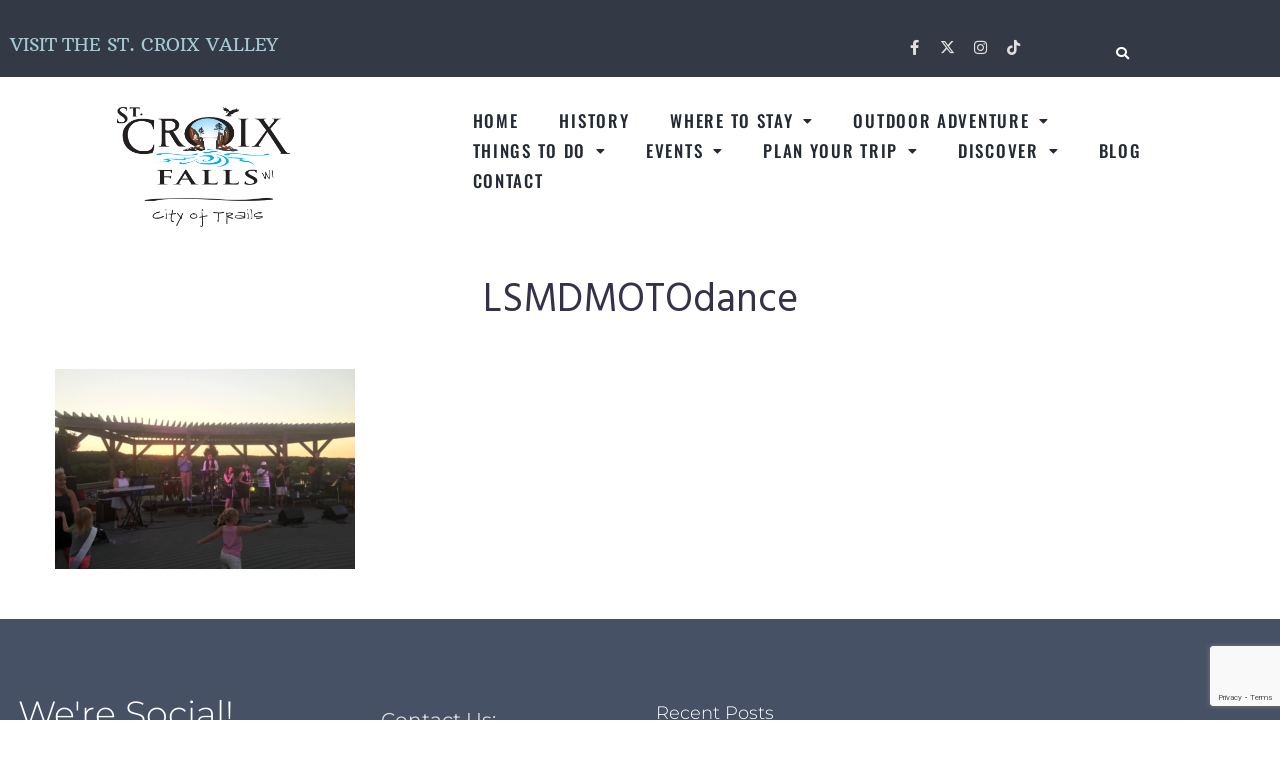

--- FILE ---
content_type: text/html; charset=UTF-8
request_url: https://thestcroixvalley.com/music/lsmdmotodance/
body_size: 29786
content:
<!DOCTYPE html>
<html lang="en-US">
<head>
<meta charset="UTF-8">
<link rel="profile" href="http://gmpg.org/xfn/11">
<link rel="pingback" href="https://thestcroixvalley.com/xmlrpc.php">

<meta name="viewport" content="width=device-width, initial-scale=1" />
<meta name='robots' content='index, follow, max-image-preview:large, max-snippet:-1, max-video-preview:-1' />

	<!-- This site is optimized with the Yoast SEO plugin v26.8 - https://yoast.com/product/yoast-seo-wordpress/ -->
	<title>LSMDMOTOdance - Visit St. Croix Falls, WI</title>
<link data-rocket-prefetch href="https://fonts.googleapis.com" rel="dns-prefetch">
<link data-rocket-prefetch href="https://www.gstatic.com" rel="dns-prefetch">
<link data-rocket-prefetch href="https://s.adroll.com" rel="dns-prefetch">
<link data-rocket-prefetch href="https://connect.facebook.net" rel="dns-prefetch">
<link data-rocket-prefetch href="https://www.googletagmanager.com" rel="dns-prefetch">
<link data-rocket-prefetch href="https://www.google.com" rel="dns-prefetch">
<link data-rocket-preload as="style" href="https://fonts.googleapis.com/css?family=Montserrat%3A300%2C900%7CHind%3A400%2C300%2C500%7COpen%20Sans%3A400&#038;subset=latin&#038;display=swap" rel="preload">
<link href="https://fonts.googleapis.com/css?family=Montserrat%3A300%2C900%7CHind%3A400%2C300%2C500%7COpen%20Sans%3A400&#038;subset=latin&#038;display=swap" media="print" onload="this.media=&#039;all&#039;" rel="stylesheet">
<noscript data-wpr-hosted-gf-parameters=""><link rel="stylesheet" href="https://fonts.googleapis.com/css?family=Montserrat%3A300%2C900%7CHind%3A400%2C300%2C500%7COpen%20Sans%3A400&#038;subset=latin&#038;display=swap"></noscript><link rel="preload" data-rocket-preload as="image" href="https://thestcroixvalley.com/wp-content/uploads/2019/10/2025SCT_bigfalls_WebLogo.png" fetchpriority="high">
	<link rel="canonical" href="https://thestcroixvalley.com/music/lsmdmotodance/" />
	<meta property="og:locale" content="en_US" />
	<meta property="og:type" content="article" />
	<meta property="og:title" content="LSMDMOTOdance - Visit St. Croix Falls, WI" />
	<meta property="og:url" content="https://thestcroixvalley.com/music/lsmdmotodance/" />
	<meta property="og:site_name" content="Visit St. Croix Falls, WI" />
	<meta property="article:modified_time" content="2020-01-14T19:46:43+00:00" />
	<meta property="og:image" content="https://thestcroixvalley.com/music/lsmdmotodance" />
	<meta property="og:image:width" content="1000" />
	<meta property="og:image:height" content="667" />
	<meta property="og:image:type" content="image/png" />
	<script type="application/ld+json" class="yoast-schema-graph">{"@context":"https://schema.org","@graph":[{"@type":"WebPage","@id":"https://thestcroixvalley.com/music/lsmdmotodance/","url":"https://thestcroixvalley.com/music/lsmdmotodance/","name":"LSMDMOTOdance - Visit St. Croix Falls, WI","isPartOf":{"@id":"https://thestcroixvalley.com/#website"},"primaryImageOfPage":{"@id":"https://thestcroixvalley.com/music/lsmdmotodance/#primaryimage"},"image":{"@id":"https://thestcroixvalley.com/music/lsmdmotodance/#primaryimage"},"thumbnailUrl":"https://thestcroixvalley.com/wp-content/uploads/2020/01/LSMDMOTOdance.png","datePublished":"2020-01-14T19:46:02+00:00","dateModified":"2020-01-14T19:46:43+00:00","breadcrumb":{"@id":"https://thestcroixvalley.com/music/lsmdmotodance/#breadcrumb"},"inLanguage":"en-US","potentialAction":[{"@type":"ReadAction","target":["https://thestcroixvalley.com/music/lsmdmotodance/"]}]},{"@type":"ImageObject","inLanguage":"en-US","@id":"https://thestcroixvalley.com/music/lsmdmotodance/#primaryimage","url":"https://thestcroixvalley.com/wp-content/uploads/2020/01/LSMDMOTOdance.png","contentUrl":"https://thestcroixvalley.com/wp-content/uploads/2020/01/LSMDMOTOdance.png","width":1000,"height":667,"caption":"MOTO"},{"@type":"BreadcrumbList","@id":"https://thestcroixvalley.com/music/lsmdmotodance/#breadcrumb","itemListElement":[{"@type":"ListItem","position":1,"name":"Home","item":"https://thestcroixvalley.com/"},{"@type":"ListItem","position":2,"name":"Music","item":"https://thestcroixvalley.com/music/"},{"@type":"ListItem","position":3,"name":"LSMDMOTOdance"}]},{"@type":"WebSite","@id":"https://thestcroixvalley.com/#website","url":"https://thestcroixvalley.com/","name":"Visit St. Croix Falls, WI","description":"The St. Croix Valley Welcomes you!","publisher":{"@id":"https://thestcroixvalley.com/#organization"},"potentialAction":[{"@type":"SearchAction","target":{"@type":"EntryPoint","urlTemplate":"https://thestcroixvalley.com/?s={search_term_string}"},"query-input":{"@type":"PropertyValueSpecification","valueRequired":true,"valueName":"search_term_string"}}],"inLanguage":"en-US"},{"@type":"Organization","@id":"https://thestcroixvalley.com/#organization","name":"Visit St. Croix Falls, WI","url":"https://thestcroixvalley.com/","logo":{"@type":"ImageObject","inLanguage":"en-US","@id":"https://thestcroixvalley.com/#/schema/logo/image/","url":"https://thestcroixvalley.com/wp-content/uploads/2019/10/cropped-2025SCT_bigfalls_WebLogo.png","contentUrl":"https://thestcroixvalley.com/wp-content/uploads/2019/10/cropped-2025SCT_bigfalls_WebLogo.png","width":1314,"height":912,"caption":"Visit St. Croix Falls, WI"},"image":{"@id":"https://thestcroixvalley.com/#/schema/logo/image/"}}]}</script>
	<!-- / Yoast SEO plugin. -->


<link rel='dns-prefetch' href='//fonts.googleapis.com' />
<link href='https://fonts.gstatic.com' crossorigin rel='preconnect' />
<link rel="alternate" type="application/rss+xml" title="Visit St. Croix Falls, WI &raquo; Feed" href="https://thestcroixvalley.com/feed/" />
<link rel="alternate" type="application/rss+xml" title="Visit St. Croix Falls, WI &raquo; Comments Feed" href="https://thestcroixvalley.com/comments/feed/" />
<link rel="alternate" title="oEmbed (JSON)" type="application/json+oembed" href="https://thestcroixvalley.com/wp-json/oembed/1.0/embed?url=https%3A%2F%2Fthestcroixvalley.com%2Fmusic%2Flsmdmotodance%2F" />
<link rel="alternate" title="oEmbed (XML)" type="text/xml+oembed" href="https://thestcroixvalley.com/wp-json/oembed/1.0/embed?url=https%3A%2F%2Fthestcroixvalley.com%2Fmusic%2Flsmdmotodance%2F&#038;format=xml" />
		<!-- This site uses the Google Analytics by MonsterInsights plugin v9.11.1 - Using Analytics tracking - https://www.monsterinsights.com/ -->
							<script src="//www.googletagmanager.com/gtag/js?id=G-NKQJE9K8YL"  data-cfasync="false" data-wpfc-render="false" type="text/javascript" async></script>
			<script data-cfasync="false" data-wpfc-render="false" type="text/javascript">
				var mi_version = '9.11.1';
				var mi_track_user = true;
				var mi_no_track_reason = '';
								var MonsterInsightsDefaultLocations = {"page_location":"https:\/\/thestcroixvalley.com\/music\/lsmdmotodance\/"};
								if ( typeof MonsterInsightsPrivacyGuardFilter === 'function' ) {
					var MonsterInsightsLocations = (typeof MonsterInsightsExcludeQuery === 'object') ? MonsterInsightsPrivacyGuardFilter( MonsterInsightsExcludeQuery ) : MonsterInsightsPrivacyGuardFilter( MonsterInsightsDefaultLocations );
				} else {
					var MonsterInsightsLocations = (typeof MonsterInsightsExcludeQuery === 'object') ? MonsterInsightsExcludeQuery : MonsterInsightsDefaultLocations;
				}

								var disableStrs = [
										'ga-disable-G-NKQJE9K8YL',
									];

				/* Function to detect opted out users */
				function __gtagTrackerIsOptedOut() {
					for (var index = 0; index < disableStrs.length; index++) {
						if (document.cookie.indexOf(disableStrs[index] + '=true') > -1) {
							return true;
						}
					}

					return false;
				}

				/* Disable tracking if the opt-out cookie exists. */
				if (__gtagTrackerIsOptedOut()) {
					for (var index = 0; index < disableStrs.length; index++) {
						window[disableStrs[index]] = true;
					}
				}

				/* Opt-out function */
				function __gtagTrackerOptout() {
					for (var index = 0; index < disableStrs.length; index++) {
						document.cookie = disableStrs[index] + '=true; expires=Thu, 31 Dec 2099 23:59:59 UTC; path=/';
						window[disableStrs[index]] = true;
					}
				}

				if ('undefined' === typeof gaOptout) {
					function gaOptout() {
						__gtagTrackerOptout();
					}
				}
								window.dataLayer = window.dataLayer || [];

				window.MonsterInsightsDualTracker = {
					helpers: {},
					trackers: {},
				};
				if (mi_track_user) {
					function __gtagDataLayer() {
						dataLayer.push(arguments);
					}

					function __gtagTracker(type, name, parameters) {
						if (!parameters) {
							parameters = {};
						}

						if (parameters.send_to) {
							__gtagDataLayer.apply(null, arguments);
							return;
						}

						if (type === 'event') {
														parameters.send_to = monsterinsights_frontend.v4_id;
							var hookName = name;
							if (typeof parameters['event_category'] !== 'undefined') {
								hookName = parameters['event_category'] + ':' + name;
							}

							if (typeof MonsterInsightsDualTracker.trackers[hookName] !== 'undefined') {
								MonsterInsightsDualTracker.trackers[hookName](parameters);
							} else {
								__gtagDataLayer('event', name, parameters);
							}
							
						} else {
							__gtagDataLayer.apply(null, arguments);
						}
					}

					__gtagTracker('js', new Date());
					__gtagTracker('set', {
						'developer_id.dZGIzZG': true,
											});
					if ( MonsterInsightsLocations.page_location ) {
						__gtagTracker('set', MonsterInsightsLocations);
					}
										__gtagTracker('config', 'G-NKQJE9K8YL', {"forceSSL":"true","link_attribution":"true"} );
										window.gtag = __gtagTracker;										(function () {
						/* https://developers.google.com/analytics/devguides/collection/analyticsjs/ */
						/* ga and __gaTracker compatibility shim. */
						var noopfn = function () {
							return null;
						};
						var newtracker = function () {
							return new Tracker();
						};
						var Tracker = function () {
							return null;
						};
						var p = Tracker.prototype;
						p.get = noopfn;
						p.set = noopfn;
						p.send = function () {
							var args = Array.prototype.slice.call(arguments);
							args.unshift('send');
							__gaTracker.apply(null, args);
						};
						var __gaTracker = function () {
							var len = arguments.length;
							if (len === 0) {
								return;
							}
							var f = arguments[len - 1];
							if (typeof f !== 'object' || f === null || typeof f.hitCallback !== 'function') {
								if ('send' === arguments[0]) {
									var hitConverted, hitObject = false, action;
									if ('event' === arguments[1]) {
										if ('undefined' !== typeof arguments[3]) {
											hitObject = {
												'eventAction': arguments[3],
												'eventCategory': arguments[2],
												'eventLabel': arguments[4],
												'value': arguments[5] ? arguments[5] : 1,
											}
										}
									}
									if ('pageview' === arguments[1]) {
										if ('undefined' !== typeof arguments[2]) {
											hitObject = {
												'eventAction': 'page_view',
												'page_path': arguments[2],
											}
										}
									}
									if (typeof arguments[2] === 'object') {
										hitObject = arguments[2];
									}
									if (typeof arguments[5] === 'object') {
										Object.assign(hitObject, arguments[5]);
									}
									if ('undefined' !== typeof arguments[1].hitType) {
										hitObject = arguments[1];
										if ('pageview' === hitObject.hitType) {
											hitObject.eventAction = 'page_view';
										}
									}
									if (hitObject) {
										action = 'timing' === arguments[1].hitType ? 'timing_complete' : hitObject.eventAction;
										hitConverted = mapArgs(hitObject);
										__gtagTracker('event', action, hitConverted);
									}
								}
								return;
							}

							function mapArgs(args) {
								var arg, hit = {};
								var gaMap = {
									'eventCategory': 'event_category',
									'eventAction': 'event_action',
									'eventLabel': 'event_label',
									'eventValue': 'event_value',
									'nonInteraction': 'non_interaction',
									'timingCategory': 'event_category',
									'timingVar': 'name',
									'timingValue': 'value',
									'timingLabel': 'event_label',
									'page': 'page_path',
									'location': 'page_location',
									'title': 'page_title',
									'referrer' : 'page_referrer',
								};
								for (arg in args) {
																		if (!(!args.hasOwnProperty(arg) || !gaMap.hasOwnProperty(arg))) {
										hit[gaMap[arg]] = args[arg];
									} else {
										hit[arg] = args[arg];
									}
								}
								return hit;
							}

							try {
								f.hitCallback();
							} catch (ex) {
							}
						};
						__gaTracker.create = newtracker;
						__gaTracker.getByName = newtracker;
						__gaTracker.getAll = function () {
							return [];
						};
						__gaTracker.remove = noopfn;
						__gaTracker.loaded = true;
						window['__gaTracker'] = __gaTracker;
					})();
									} else {
										console.log("");
					(function () {
						function __gtagTracker() {
							return null;
						}

						window['__gtagTracker'] = __gtagTracker;
						window['gtag'] = __gtagTracker;
					})();
									}
			</script>
							<!-- / Google Analytics by MonsterInsights -->
		<style id='wp-img-auto-sizes-contain-inline-css' type='text/css'>
img:is([sizes=auto i],[sizes^="auto," i]){contain-intrinsic-size:3000px 1500px}
/*# sourceURL=wp-img-auto-sizes-contain-inline-css */
</style>
<style id='wp-emoji-styles-inline-css' type='text/css'>

	img.wp-smiley, img.emoji {
		display: inline !important;
		border: none !important;
		box-shadow: none !important;
		height: 1em !important;
		width: 1em !important;
		margin: 0 0.07em !important;
		vertical-align: -0.1em !important;
		background: none !important;
		padding: 0 !important;
	}
/*# sourceURL=wp-emoji-styles-inline-css */
</style>
<link data-minify="1" rel='stylesheet' id='monstroid2-parent-theme-style-css' href='https://thestcroixvalley.com/wp-content/cache/min/1/wp-content/themes/monstroid2/style.css?ver=1769651010' type='text/css' media='all' />
<link data-minify="1" rel='stylesheet' id='font-awesome-css' href='https://thestcroixvalley.com/wp-content/cache/min/1/wp-content/plugins/elementor/assets/lib/font-awesome/css/font-awesome.min.css?ver=1769651010' type='text/css' media='all' />
<link data-minify="1" rel='stylesheet' id='monstroid2-theme-style-css' href='https://thestcroixvalley.com/wp-content/cache/min/1/wp-content/themes/monstroid2-child/style.css?ver=1769651010' type='text/css' media='all' />
<style id='monstroid2-theme-style-inline-css' type='text/css'>
/* #Typography */body {font-style: normal;font-weight: 300;font-size: 14px;line-height: 1.6;font-family: Montserrat, sans-serif;letter-spacing: 0px;text-align: left;color: #454f5e;}h1,.h1-style {font-style: normal;font-weight: 400;font-size: 34px;line-height: 1.4;font-family: Hind, sans-serif;letter-spacing: 0px;text-align: inherit;color: #34314b;}h2,.h2-style {font-style: normal;font-weight: 400;font-size: 24px;line-height: 1.4;font-family: Hind, sans-serif;letter-spacing: 0px;text-align: inherit;color: #34314b;}h3,.h3-style {font-style: normal;font-weight: 400;font-size: 21px;line-height: 1.4;font-family: Hind, sans-serif;letter-spacing: 0px;text-align: inherit;color: #34314b;}h4,.h4-style {font-style: normal;font-weight: 400;font-size: 20px;line-height: 1.5;font-family: Hind, sans-serif;letter-spacing: 0px;text-align: inherit;color: #34314b;}h5,.h5-style {font-style: normal;font-weight: 300;font-size: 18px;line-height: 1.5;font-family: Hind, sans-serif;letter-spacing: 0px;text-align: inherit;color: #34314b;}h6,.h6-style {font-style: normal;font-weight: 500;font-size: 14px;line-height: 1.5;font-family: Hind, sans-serif;letter-spacing: 0px;text-align: inherit;color: #34314b;}@media (min-width: 1200px) {h1,.h1-style { font-size: 56px; }h2,.h2-style { font-size: 40px; }h3,.h3-style { font-size: 28px; }}a,h1 a:hover,h2 a:hover,h3 a:hover,h4 a:hover,h5 a:hover,h6 a:hover { color: #dd9933; }a:hover { color: #34314b; }blockquote {color: #dd3333;}/* #Header */.site-header__wrap {background-color: #ffffff;background-repeat: repeat;background-position: center top;background-attachment: scroll;;}/* ##Top Panel */.top-panel {color: #7a7a7a;background-color: #ffffff;}/* #Main Menu */.main-navigation {font-style: normal;font-weight: 400;font-size: 14px;line-height: 1.4;font-family: Hind, sans-serif;letter-spacing: 0px;}.main-navigation a,.menu-item-has-children:before {color: #7a7a7a;}.main-navigation a:hover,.main-navigation .current_page_item>a,.main-navigation .current-menu-item>a,.main-navigation .current_page_ancestor>a,.main-navigation .current-menu-ancestor>a {color: #34314b;}/* #Mobile Menu */.mobile-menu-toggle-button {color: #ffffff;background-color: #dd3333;}/* #Social */.social-list a {color: #7a7a7a;}.social-list a:hover {color: #dd3333;}/* #Breadcrumbs */.breadcrumbs_item {font-style: normal;font-weight: 400;font-size: 11px;line-height: 1.5;font-family: 'Open Sans', sans-serif;letter-spacing: 0px;}.breadcrumbs_item_sep,.breadcrumbs_item_link {color: #7a7a7a;}.breadcrumbs_item_link:hover {color: #dd3333;}/* #Post navigation */.post-navigation i {color: #7a7a7a;}.post-navigation .nav-links a:hover .post-title,.post-navigation .nav-links a:hover .nav-text {color: #dd9933;}.post-navigation .nav-links a:hover i {color: #34314b;}/* #Pagination */.pagination .page-numbers,.page-links > span,.page-links > a {color: #7a7a7a;}.pagination a.page-numbers:hover,.pagination .page-numbers.current,.page-links > a:hover,.page-links > span {color: #34314b;}.pagination .next,.pagination .prev {color: #dd9933;}.pagination .next:hover,.pagination .prev:hover {color: #34314b;}/* #Button Appearance Styles (regular scheme) */.btn,button,input[type='button'],input[type='reset'],input[type='submit'] {font-style: normal;font-weight: 900;font-size: 11px;line-height: 1;font-family: Montserrat, sans-serif;letter-spacing: 1px;color: #ffffff;background-color: #dd3333;}.btn:hover,button:hover,input[type='button']:hover,input[type='reset']:hover,input[type='submit']:hover,input[type='reset']:hover {color: #ffffff;background-color: rgb(255,89,89);}.btn.invert-button {color: #ffffff;}.btn.invert-button:hover {color: #ffffff;border-color: #dd3333;background-color: #dd3333;}input,optgroup,select,textarea {font-size: 14px;}/* #Comment, Contact, Password Forms */.comment-form .submit,.wpcf7-submit,.post-password-form label + input {font-style: normal;font-weight: 900;font-size: 11px;line-height: 1;font-family: Montserrat, sans-serif;letter-spacing: 1px;color: #ffffff;background-color: #dd3333;}.comment-form .submit:hover,.wpcf7-submit:hover,.post-password-form label + input:hover {color: #ffffff;background-color: rgb(255,89,89);}.comment-reply-title {font-style: normal;font-weight: 400;font-size: 20px;line-height: 1.5;font-family: Hind, sans-serif;letter-spacing: 0px;color: #34314b;}/* Cookies consent */.comment-form-cookies-consent input[type='checkbox']:checked ~ label[for=wp-comment-cookies-consent]:before {color: #ffffff;border-color: #dd3333;background-color: #dd3333;}/* #Comment Reply Link */#cancel-comment-reply-link {color: #dd9933;}#cancel-comment-reply-link:hover {color: #34314b;}/* #Comment item */.comment-body .fn {font-style: normal;font-weight: 500;font-size: 14px;line-height: 1.5;font-family: Hind, sans-serif;letter-spacing: 0px;color: #34314b;}.comment-date__time {color: #7a7a7a;}.comment-reply-link {font-style: normal;font-weight: 900;font-size: 11px;line-height: 1;font-family: Montserrat, sans-serif;letter-spacing: 1px;}/* #Input Placeholders */::-webkit-input-placeholder { color: #7a7a7a; }::-moz-placeholder{ color: #7a7a7a; }:-moz-placeholder{ color: #7a7a7a; }:-ms-input-placeholder{ color: #7a7a7a; }/* #Entry Meta */.posted-on,.cat-links,.byline,.tags-links {color: #7a7a7a;}.comments-button {color: #7a7a7a;}.comments-button:hover {color: #ffffff;background-color: #dd3333;}.btn-style .post-categories a {color: #ffffff;background-color: #dd3333;}.btn-style .post-categories a:hover {color: #ffffff;background-color: rgb(255,89,89);}.sticky-label {color: #ffffff;background-color: #dd3333;}/* Posts List Item Invert */.invert-hover.has-post-thumbnail:hover,.invert-hover.has-post-thumbnail:hover .posted-on,.invert-hover.has-post-thumbnail:hover .cat-links,.invert-hover.has-post-thumbnail:hover .byline,.invert-hover.has-post-thumbnail:hover .tags-links,.invert-hover.has-post-thumbnail:hover .entry-meta,.invert-hover.has-post-thumbnail:hover a,.invert-hover.has-post-thumbnail:hover .btn-icon,.invert-item.has-post-thumbnail,.invert-item.has-post-thumbnail .posted-on,.invert-item.has-post-thumbnail .cat-links,.invert-item.has-post-thumbnail .byline,.invert-item.has-post-thumbnail .tags-links,.invert-item.has-post-thumbnail .entry-meta,.invert-item.has-post-thumbnail a,.invert-item.has-post-thumbnail .btn:hover,.invert-item.has-post-thumbnail .btn-style .post-categories a:hover,.invert,.invert .entry-title,.invert a,.invert .byline,.invert .posted-on,.invert .cat-links,.invert .tags-links {color: #ffffff;}.invert-hover.has-post-thumbnail:hover a:hover,.invert-hover.has-post-thumbnail:hover .btn-icon:hover,.invert-item.has-post-thumbnail a:hover,.invert a:hover {color: #dd9933;}.invert-hover.has-post-thumbnail .btn,.invert-item.has-post-thumbnail .comments-button,.posts-list--default.list-style-v10 .invert.default-item .comments-button{color: #ffffff;background-color: #dd3333;}.invert-hover.has-post-thumbnail .btn:hover,.invert-item.has-post-thumbnail .comments-button:hover,.posts-list--default.list-style-v10 .invert.default-item .comments-button:hover {color: #dd9933;background-color: #ffffff;}/* Default Posts List */.list-style-v8 .comments-link {color: #7a7a7a;}.list-style-v8 .comments-link:hover {color: #34314b;}/* Creative Posts List */.creative-item .entry-title a:hover {color: #dd9933;}.list-style-default .creative-item a,.creative-item .btn-icon {color: #7a7a7a;}.list-style-default .creative-item a:hover,.creative-item .btn-icon:hover {color: #dd9933;}.list-style-default .creative-item .btn,.list-style-default .creative-item .btn:hover,.list-style-default .creative-item .comments-button:hover {color: #ffffff;}.creative-item__title-first-letter {font-style: normal;font-weight: 400;font-family: Hind, sans-serif;color: #34314b;}.posts-list--creative.list-style-v10 .creative-item:before {background-color: #dd3333;box-shadow: 0px 0px 0px 8px rgba(221,51,51,0.25);}.posts-list--creative.list-style-v10 .creative-item__post-date {font-style: normal;font-weight: 400;font-size: 20px;line-height: 1.5;font-family: Hind, sans-serif;letter-spacing: 0px;color: #dd9933;}.posts-list--creative.list-style-v10 .creative-item__post-date a {color: #dd9933;}.posts-list--creative.list-style-v10 .creative-item__post-date a:hover {color: #34314b;}/* Creative Posts List style-v2 */.list-style-v2 .creative-item .entry-title,.list-style-v9 .creative-item .entry-title {font-style: normal;font-weight: 400;font-size: 20px;line-height: 1.5;font-family: Hind, sans-serif;letter-spacing: 0px;}/* Image Post Format */.post_format-post-format-image .post-thumbnail__link:before {color: #ffffff;background-color: #dd3333;}/* Gallery Post Format */.post_format-post-format-gallery .swiper-button-prev,.post_format-post-format-gallery .swiper-button-next {color: #7a7a7a;}.post_format-post-format-gallery .swiper-button-prev:hover,.post_format-post-format-gallery .swiper-button-next:hover {color: #34314b;}/* Link Post Format */.post_format-post-format-quote .post-format-quote {color: #ffffff;background-color: #dd3333;}.post_format-post-format-quote .post-format-quote:before {color: #dd3333;background-color: #ffffff;}/* Post Author */.post-author__title a {color: #dd9933;}.post-author__title a:hover {color: #34314b;}.invert .post-author__title a {color: #ffffff;}.invert .post-author__title a:hover {color: #dd9933;}/* Single Post */.single-post blockquote {border-color: #dd3333;}.single-post:not(.post-template-single-layout-4):not(.post-template-single-layout-7) .tags-links a:hover {color: #ffffff;border-color: #dd3333;background-color: #dd3333;}.single-header-3 .post-author .byline,.single-header-4 .post-author .byline,.single-header-5 .post-author .byline {font-style: normal;font-weight: 400;font-size: 20px;line-height: 1.5;font-family: Hind, sans-serif;letter-spacing: 0px;}.single-header-8,.single-header-10 .entry-header {background-color: #dd3333;}.single-header-8.invert a:hover,.single-header-10.invert a:hover {color: rgba(255,255,255,0.5);}.single-header-3 a.comments-button,.single-header-10 a.comments-button {border: 1px solid #ffffff;}.single-header-3 a.comments-button:hover,.single-header-10 a.comments-button:hover {color: #dd9933;background-color: #ffffff;}/* Page preloader */.page-preloader {border-top-color: #dd3333;border-right-color: #dd3333;}/* Logo */.site-logo__link,.site-logo__link:hover {color: #dd3333;}/* Page title */.page-title {font-style: normal;font-weight: 400;font-size: 24px;line-height: 1.4;font-family: Hind, sans-serif;letter-spacing: 0px;color: #34314b;}@media (min-width: 1200px) {.page-title { font-size: 40px; }}/* Grid Posts List */.posts-list.list-style-v3 .comments-link {border-color: #dd9933;}.posts-list.list-style-v4 .comments-link {color: #7a7a7a;}.posts-list.list-style-v4 .posts-list__item.grid-item .grid-item-wrap .comments-link{background-color: #ffffff;}.posts-list.list-style-v4 .posts-list__item.grid-item .grid-item-wrap .comments-link:hover {color: #ffffff;background-color: #dd9933;}/* Posts List Grid Item Invert */.grid-item-wrap.invert,.grid-item-wrap.invert .posted-on,.grid-item-wrap.invert .cat-links,.grid-item-wrap.invert .byline,.grid-item-wrap.invert .tags-links,.grid-item-wrap.invert .entry-meta,.grid-item-wrap.invert a,.grid-item-wrap.invert .btn-icon,.grid-item-wrap.invert .comments-button {color: #ffffff;}/* Posts List Grid-5 Item Invert */.list-style-v5 .grid-item-wrap.invert .posted-on,.list-style-v5 .grid-item-wrap.invert .cat-links,.list-style-v5 .grid-item-wrap.invert .byline,.list-style-v5 .grid-item-wrap.invert .tags-links,.list-style-v5 .grid-item-wrap.invert .posted-on a,.list-style-v5 .grid-item-wrap.invert .cat-links a,.list-style-v5 .grid-item-wrap.invert .tags-links a,.list-style-v5 .grid-item-wrap.invert .byline a,.list-style-v5 .grid-item-wrap.invert .comments-link,.list-style-v5 .grid-item-wrap.invert .entry-title a:hover {color: #dd3333;}.list-style-v5 .grid-item-wrap.invert .posted-on a:hover,.list-style-v5 .grid-item-wrap.invert .cat-links a:hover,.list-style-v5 .grid-item-wrap.invert .tags-links a:hover,.list-style-v5 .grid-item-wrap.invert .byline a:hover,.list-style-v5 .grid-item-wrap.invert .comments-link:hover {color: #ffffff;}/* Posts List Grid-6 Item Invert */.posts-list.list-style-v6 .posts-list__item.grid-item .grid-item-wrap .cat-links a,.posts-list.list-style-v7 .posts-list__item.grid-item .grid-item-wrap .cat-links a {color: #ffffff;background-color: #dd9933;}.posts-list.list-style-v6 .posts-list__item.grid-item .grid-item-wrap .cat-links a:hover,.posts-list.list-style-v7 .posts-list__item.grid-item .grid-item-wrap .cat-links a:hover {color: #ffffff;background-color: rgb(255,89,89);}.posts-list.list-style-v9 .posts-list__item.grid-item .grid-item-wrap .entry-header .entry-title {font-weight : 300;}/* Grid 7 */.list-style-v7 .grid-item-wrap.invert .posted-on a:hover,.list-style-v7 .grid-item-wrap.invert .cat-links a:hover,.list-style-v7 .grid-item-wrap.invert .tags-links a:hover,.list-style-v7 .grid-item-wrap.invert .byline a:hover,.list-style-v7 .grid-item-wrap.invert .comments-link:hover,.list-style-v7 .grid-item-wrap.invert .entry-title a:hover,.list-style-v6 .grid-item-wrap.invert .posted-on a:hover,.list-style-v6 .grid-item-wrap.invert .cat-links a:hover,.list-style-v6 .grid-item-wrap.invert .tags-links a:hover,.list-style-v6 .grid-item-wrap.invert .byline a:hover,.list-style-v6 .grid-item-wrap.invert .comments-link:hover,.list-style-v6 .grid-item-wrap.invert .entry-title a:hover {color: #dd3333;}.list-style-v7 .grid-item-wrap.invert .posted-on,.list-style-v7 .grid-item-wrap.invert .cat-links,.list-style-v7 .grid-item-wrap.invert .byline,.list-style-v7 .grid-item-wrap.invert .tags-links,.list-style-v7 .grid-item-wrap.invert .posted-on a,.list-style-v7 .grid-item-wrap.invert .cat-links a,.list-style-v7 .grid-item-wrap.invert .tags-links a,.list-style-v7 .grid-item-wrap.invert .byline a,.list-style-v7 .grid-item-wrap.invert .comments-link,.list-style-v7 .grid-item-wrap.invert .entry-title a,.list-style-v7 .grid-item-wrap.invert .entry-content p,.list-style-v6 .grid-item-wrap.invert .posted-on,.list-style-v6 .grid-item-wrap.invert .cat-links,.list-style-v6 .grid-item-wrap.invert .byline,.list-style-v6 .grid-item-wrap.invert .tags-links,.list-style-v6 .grid-item-wrap.invert .posted-on a,.list-style-v6 .grid-item-wrap.invert .cat-links a,.list-style-v6 .grid-item-wrap.invert .tags-links a,.list-style-v6 .grid-item-wrap.invert .byline a,.list-style-v6 .grid-item-wrap.invert .comments-link,.list-style-v6 .grid-item-wrap.invert .entry-title a,.list-style-v6 .grid-item-wrap.invert .entry-content p {color: #ffffff;}.posts-list.list-style-v7 .grid-item .grid-item-wrap .entry-footer .comments-link:hover,.posts-list.list-style-v6 .grid-item .grid-item-wrap .entry-footer .comments-link:hover,.posts-list.list-style-v6 .posts-list__item.grid-item .grid-item-wrap .btn:hover,.posts-list.list-style-v7 .posts-list__item.grid-item .grid-item-wrap .btn:hover {color: #dd3333;border-color: #dd3333;}.posts-list.list-style-v10 .grid-item-inner .space-between-content .comments-link {color: #7a7a7a;}.posts-list.list-style-v10 .grid-item-inner .space-between-content .comments-link:hover {color: #dd3333;}.posts-list.list-style-v10 .posts-list__item.justify-item .justify-item-inner .entry-title a {color: #454f5e;}.posts-list.posts-list--vertical-justify.list-style-v10 .posts-list__item.justify-item .justify-item-inner .entry-title a:hover{color: #ffffff;background-color: #dd3333;}.posts-list.list-style-v5 .posts-list__item.justify-item .justify-item-inner.invert .cat-links a:hover,.posts-list.list-style-v8 .posts-list__item.justify-item .justify-item-inner.invert .cat-links a:hover {color: #ffffff;background-color: rgb(255,89,89);}.posts-list.list-style-v5 .posts-list__item.justify-item .justify-item-inner.invert .cat-links a,.posts-list.list-style-v8 .posts-list__item.justify-item .justify-item-inner.invert .cat-links a{color: #ffffff;background-color: #dd9933;}.list-style-v8 .justify-item-inner.invert .posted-on,.list-style-v8 .justify-item-inner.invert .cat-links,.list-style-v8 .justify-item-inner.invert .byline,.list-style-v8 .justify-item-inner.invert .tags-links,.list-style-v8 .justify-item-inner.invert .posted-on a,.list-style-v8 .justify-item-inner.invert .cat-links a,.list-style-v8 .justify-item-inner.invert .tags-links a,.list-style-v8 .justify-item-inner.invert .byline a,.list-style-v8 .justify-item-inner.invert .comments-link,.list-style-v8 .justify-item-inner.invert .entry-title a,.list-style-v8 .justify-item-inner.invert .entry-content p,.list-style-v5 .justify-item-inner.invert .posted-on,.list-style-v5 .justify-item-inner.invert .cat-links,.list-style-v5 .justify-item-inner.invert .byline,.list-style-v5 .justify-item-inner.invert .tags-links,.list-style-v5 .justify-item-inner.invert .posted-on a,.list-style-v5 .justify-item-inner.invert .cat-links a,.list-style-v5 .justify-item-inner.invert .tags-links a,.list-style-v5 .justify-item-inner.invert .byline a,.list-style-v5 .justify-item-inner.invert .comments-link,.list-style-v5 .justify-item-inner.invert .entry-title a,.list-style-v5 .justify-item-inner.invert .entry-content p,.list-style-v4 .justify-item-inner.invert .posted-on:hover,.list-style-v4 .justify-item-inner.invert .cat-links,.list-style-v4 .justify-item-inner.invert .byline,.list-style-v4 .justify-item-inner.invert .tags-links,.list-style-v4 .justify-item-inner.invert .posted-on a,.list-style-v4 .justify-item-inner.invert .cat-links a,.list-style-v4 .justify-item-inner.invert .tags-links a,.list-style-v4 .justify-item-inner.invert .byline a,.list-style-v4 .justify-item-inner.invert .comments-link,.list-style-v4 .justify-item-inner.invert .entry-title a,.list-style-v4 .justify-item-inner.invert .entry-content p {color: #ffffff;}.list-style-v8 .justify-item-inner.invert .posted-on a:hover,.list-style-v8 .justify-item-inner.invert .cat-links a:hover,.list-style-v8 .justify-item-inner.invert .tags-links a:hover,.list-style-v8 .justify-item-inner.invert .byline a:hover,.list-style-v8 .justify-item-inner.invert .comments-link:hover,.list-style-v8 .justify-item-inner.invert .entry-title a:hover,.list-style-v5 .justify-item-inner.invert .posted-on a:hover,.list-style-v5 .justify-item-inner.invert .cat-links a:hover,.list-style-v5 .justify-item-inner.invert .tags-links a:hover,.list-style-v5 .justify-item-inner.invert .byline a:hover,.list-style-v5 .justify-item-inner.invert .entry-title a:hover,.list-style-v4 .justify-item-inner.invert .posted-on a,.list-style-v4 .justify-item-inner.invert .cat-links a:hover,.list-style-v4 .justify-item-inner.invert .tags-links a:hover,.list-style-v4 .justify-item-inner.invert .byline a:hover,.list-style-v4 .justify-item-inner.invert .comments-link:hover,.list-style-v4 .justify-item-inner.invert .entry-title a:hover{color: #dd3333;}.posts-list.list-style-v5 .justify-item .justify-item-wrap .entry-footer .comments-link:hover {border-color: #dd3333;}.list-style-v4 .justify-item-inner.invert .btn:hover,.list-style-v6 .justify-item-wrap.invert .btn:hover,.list-style-v8 .justify-item-inner.invert .btn:hover {color: #ffffff;}.posts-list.posts-list--vertical-justify.list-style-v5 .posts-list__item.justify-item .justify-item-wrap .entry-footer .comments-link:hover,.posts-list.posts-list--vertical-justify.list-style-v5 .posts-list__item.justify-item .justify-item-wrap .entry-footer .btn:hover {color: #dd3333;border-color: #dd3333;}/* masonry Posts List */.posts-list.list-style-v3 .comments-link {border-color: #dd9933;}.posts-list.list-style-v4 .comments-link {color: #7a7a7a;}.posts-list.list-style-v4 .posts-list__item.masonry-item .masonry-item-wrap .comments-link{background-color: #ffffff;}.posts-list.list-style-v4 .posts-list__item.masonry-item .masonry-item-wrap .comments-link:hover {color: #ffffff;background-color: #dd9933;}/* Posts List masonry Item Invert */.masonry-item-wrap.invert,.masonry-item-wrap.invert .posted-on,.masonry-item-wrap.invert .cat-links,.masonry-item-wrap.invert .byline,.masonry-item-wrap.invert .tags-links,.masonry-item-wrap.invert .entry-meta,.masonry-item-wrap.invert a,.masonry-item-wrap.invert .btn-icon,.masonry-item-wrap.invert .comments-button {color: #ffffff;}/* Posts List masonry-5 Item Invert */.list-style-v5 .masonry-item-wrap.invert .posted-on,.list-style-v5 .masonry-item-wrap.invert .cat-links,.list-style-v5 .masonry-item-wrap.invert .byline,.list-style-v5 .masonry-item-wrap.invert .tags-links,.list-style-v5 .masonry-item-wrap.invert .posted-on a,.list-style-v5 .masonry-item-wrap.invert .cat-links a,.list-style-v5 .masonry-item-wrap.invert .tags-links a,.list-style-v5 .masonry-item-wrap.invert .byline a,.list-style-v5 .masonry-item-wrap.invert .comments-link,.list-style-v5 .masonry-item-wrap.invert .entry-title a:hover {color: #dd3333;}.list-style-v5 .masonry-item-wrap.invert .posted-on a:hover,.list-style-v5 .masonry-item-wrap.invert .cat-links a:hover,.list-style-v5 .masonry-item-wrap.invert .tags-links a:hover,.list-style-v5 .masonry-item-wrap.invert .byline a:hover,.list-style-v5 .masonry-item-wrap.invert .comments-link:hover {color: #ffffff;}.posts-list.list-style-v10 .masonry-item-inner .space-between-content .comments-link {color: #7a7a7a;}.posts-list.list-style-v10 .masonry-item-inner .space-between-content .comments-link:hover {color: #dd3333;}.widget_recent_entries a,.widget_recent_comments a {font-style: normal;font-weight: 500;font-size: 14px;line-height: 1.5;font-family: Hind, sans-serif;letter-spacing: 0px;color: #34314b;}.widget_recent_entries a:hover,.widget_recent_comments a:hover {color: #dd9933;}.widget_recent_entries .post-date,.widget_recent_comments .recentcomments {color: #7a7a7a;}.widget_recent_comments .comment-author-link a {color: #7a7a7a;}.widget_recent_comments .comment-author-link a:hover {color: #dd9933;}.widget_calendar th,.widget_calendar caption {color: #dd3333;}.widget_calendar tbody td a {color: #454f5e;}.widget_calendar tbody td a:hover {color: #ffffff;background-color: #dd3333;}.widget_calendar tfoot td a {color: #7a7a7a;}.widget_calendar tfoot td a:hover {color: #34314b;}/* Preloader */.jet-smart-listing-wrap.jet-processing + div.jet-smart-listing-loading,div.wpcf7 .ajax-loader {border-top-color: #dd3333;border-right-color: #dd3333;}/*--------------------------------------------------------------## Ecwid Plugin Styles--------------------------------------------------------------*//* Product Title, Product Price amount */html#ecwid_html body#ecwid_body .ec-size .ec-wrapper .ec-store .grid-product__title-inner,html#ecwid_html body#ecwid_body .ec-size .ec-wrapper .ec-store .grid__products .grid-product__image ~ .grid-product__price .grid-product__price-amount,html#ecwid_html body#ecwid_body .ec-size .ec-wrapper .ec-store .grid__products .grid-product__image ~ .grid-product__title .grid-product__price-amount,html#ecwid_html body#ecwid_body .ec-size .ec-store .grid__products--medium-items.grid__products--layout-center .grid-product__price-compare,html#ecwid_html body#ecwid_body .ec-size .ec-store .grid__products--medium-items .grid-product__details,html#ecwid_html body#ecwid_body .ec-size .ec-store .grid__products--medium-items .grid-product__sku,html#ecwid_html body#ecwid_body .ec-size .ec-store .grid__products--medium-items .grid-product__sku-hover,html#ecwid_html body#ecwid_body .ec-size .ec-store .grid__products--medium-items .grid-product__tax,html#ecwid_html body#ecwid_body .ec-size .ec-wrapper .ec-store .form__msg,html#ecwid_html body#ecwid_body .ec-size.ec-size--l .ec-wrapper .ec-store h1,html#ecwid_html body#ecwid_body.page .ec-size .ec-wrapper .ec-store .product-details__product-title,html#ecwid_html body#ecwid_body.page .ec-size .ec-wrapper .ec-store .product-details__product-price,html#ecwid_html body#ecwid_body .ec-size .ec-wrapper .ec-store .product-details-module__title,html#ecwid_html body#ecwid_body .ec-size .ec-wrapper .ec-store .ec-cart-summary__row--total .ec-cart-summary__title,html#ecwid_html body#ecwid_body .ec-size .ec-wrapper .ec-store .ec-cart-summary__row--total .ec-cart-summary__price,html#ecwid_html body#ecwid_body .ec-size .ec-wrapper .ec-store .grid__categories * {font-style: normal;font-weight: 500;line-height: 1.5;font-family: Hind, sans-serif;letter-spacing: 0px;}html#ecwid_html body#ecwid_body .ecwid .ec-size .ec-wrapper .ec-store .product-details__product-description {font-style: normal;font-weight: 300;font-size: 14px;line-height: 1.6;font-family: Montserrat, sans-serif;letter-spacing: 0px;text-align: left;color: #454f5e;}html#ecwid_html body#ecwid_body .ec-size .ec-wrapper .ec-store .grid-product__title-inner,html#ecwid_html body#ecwid_body .ec-size .ec-wrapper .ec-store .grid__products .grid-product__image ~ .grid-product__price .grid-product__price-amount,html#ecwid_html body#ecwid_body .ec-size .ec-wrapper .ec-store .grid__products .grid-product__image ~ .grid-product__title .grid-product__price-amount,html#ecwid_html body#ecwid_body .ec-size .ec-store .grid__products--medium-items.grid__products--layout-center .grid-product__price-compare,html#ecwid_html body#ecwid_body .ec-size .ec-store .grid__products--medium-items .grid-product__details,html#ecwid_html body#ecwid_body .ec-size .ec-store .grid__products--medium-items .grid-product__sku,html#ecwid_html body#ecwid_body .ec-size .ec-store .grid__products--medium-items .grid-product__sku-hover,html#ecwid_html body#ecwid_body .ec-size .ec-store .grid__products--medium-items .grid-product__tax,html#ecwid_html body#ecwid_body .ec-size .ec-wrapper .ec-store .product-details-module__title,html#ecwid_html body#ecwid_body.page .ec-size .ec-wrapper .ec-store .product-details__product-price,html#ecwid_html body#ecwid_body.page .ec-size .ec-wrapper .ec-store .product-details__product-title,html#ecwid_html body#ecwid_body .ec-size .ec-wrapper .ec-store .form-control__text,html#ecwid_html body#ecwid_body .ec-size .ec-wrapper .ec-store .form-control__textarea,html#ecwid_html body#ecwid_body .ec-size .ec-wrapper .ec-store .ec-link,html#ecwid_html body#ecwid_body .ec-size .ec-wrapper .ec-store .ec-link:visited,html#ecwid_html body#ecwid_body .ec-size .ec-wrapper .ec-store input[type="radio"].form-control__radio:checked+.form-control__radio-view::after {color: #dd9933;}html#ecwid_html body#ecwid_body .ec-size .ec-wrapper .ec-store .ec-link:hover {color: #34314b;}/* Product Title, Price small state */html#ecwid_html body#ecwid_body .ec-size .ec-wrapper .ec-store .grid__products--small-items .grid-product__title-inner,html#ecwid_html body#ecwid_body .ec-size .ec-wrapper .ec-store .grid__products--small-items .grid-product__price-hover .grid-product__price-amount,html#ecwid_html body#ecwid_body .ec-size .ec-wrapper .ec-store .grid__products--small-items .grid-product__image ~ .grid-product__price .grid-product__price-amount,html#ecwid_html body#ecwid_body .ec-size .ec-wrapper .ec-store .grid__products--small-items .grid-product__image ~ .grid-product__title .grid-product__price-amount,html#ecwid_html body#ecwid_body .ec-size .ec-wrapper .ec-store .grid__products--small-items.grid__products--layout-center .grid-product__price-compare,html#ecwid_html body#ecwid_body .ec-size .ec-wrapper .ec-store .grid__products--small-items .grid-product__details,html#ecwid_html body#ecwid_body .ec-size .ec-wrapper .ec-store .grid__products--small-items .grid-product__sku,html#ecwid_html body#ecwid_body .ec-size .ec-wrapper .ec-store .grid__products--small-items .grid-product__sku-hover,html#ecwid_html body#ecwid_body .ec-size .ec-wrapper .ec-store .grid__products--small-items .grid-product__tax {font-size: 12px;}/* Product Title, Price medium state */html#ecwid_html body#ecwid_body .ec-size .ec-wrapper .ec-store .grid__products--medium-items .grid-product__title-inner,html#ecwid_html body#ecwid_body .ec-size .ec-wrapper .ec-store .grid__products--medium-items .grid-product__price-hover .grid-product__price-amount,html#ecwid_html body#ecwid_body .ec-size .ec-wrapper .ec-store .grid__products--medium-items .grid-product__image ~ .grid-product__price .grid-product__price-amount,html#ecwid_html body#ecwid_body .ec-size .ec-wrapper .ec-store .grid__products--medium-items .grid-product__image ~ .grid-product__title .grid-product__price-amount,html#ecwid_html body#ecwid_body .ec-size .ec-wrapper .ec-store .grid__products--medium-items.grid__products--layout-center .grid-product__price-compare,html#ecwid_html body#ecwid_body .ec-size .ec-wrapper .ec-store .grid__products--medium-items .grid-product__details,html#ecwid_html body#ecwid_body .ec-size .ec-wrapper .ec-store .grid__products--medium-items .grid-product__sku,html#ecwid_html body#ecwid_body .ec-size .ec-wrapper .ec-store .grid__products--medium-items .grid-product__sku-hover,html#ecwid_html body#ecwid_body .ec-size .ec-wrapper .ec-store .grid__products--medium-items .grid-product__tax {font-size: 14px;}/* Product Title, Price large state */html#ecwid_html body#ecwid_body .ec-size .ec-wrapper .ec-store .grid__products--large-items .grid-product__title-inner,html#ecwid_html body#ecwid_body .ec-size .ec-wrapper .ec-store .grid__products--large-items .grid-product__price-hover .grid-product__price-amount,html#ecwid_html body#ecwid_body .ec-size .ec-wrapper .ec-store .grid__products--large-items .grid-product__image ~ .grid-product__price .grid-product__price-amount,html#ecwid_html body#ecwid_body .ec-size .ec-wrapper .ec-store .grid__products--large-items .grid-product__image ~ .grid-product__title .grid-product__price-amount,html#ecwid_html body#ecwid_body .ec-size .ec-wrapper .ec-store .grid__products--large-items.grid__products--layout-center .grid-product__price-compare,html#ecwid_html body#ecwid_body .ec-size .ec-wrapper .ec-store .grid__products--large-items .grid-product__details,html#ecwid_html body#ecwid_body .ec-size .ec-wrapper .ec-store .grid__products--large-items .grid-product__sku,html#ecwid_html body#ecwid_body .ec-size .ec-wrapper .ec-store .grid__products--large-items .grid-product__sku-hover,html#ecwid_html body#ecwid_body .ec-size .ec-wrapper .ec-store .grid__products--large-items .grid-product__tax {font-size: 17px;}/* Product Add To Cart button */html#ecwid_html body#ecwid_body .ec-size .ec-wrapper .ec-store button {font-style: normal;font-weight: 900;line-height: 1;font-family: Montserrat, sans-serif;letter-spacing: 1px;}/* Product Add To Cart button normal state */html#ecwid_html body#ecwid_body .ec-size .ec-wrapper .ec-store .form-control--secondary .form-control__button,html#ecwid_html body#ecwid_body .ec-size .ec-wrapper .ec-store .form-control--primary .form-control__button {border-color: #dd3333;background-color: transparent;color: #dd3333;}/* Product Add To Cart button hover state, Product Category active state */html#ecwid_html body#ecwid_body .ec-size .ec-wrapper .ec-store .form-control--secondary .form-control__button:hover,html#ecwid_html body#ecwid_body .ec-size .ec-wrapper .ec-store .form-control--primary .form-control__button:hover,html#ecwid_html body#ecwid_body .horizontal-menu-container.horizontal-desktop .horizontal-menu-item.horizontal-menu-item--active>a {border-color: #dd3333;background-color: #dd3333;color: #ffffff;}/* Black Product Add To Cart button normal state */html#ecwid_html body#ecwid_body .ec-size .ec-wrapper .ec-store .grid__products--appearance-hover .grid-product--dark .form-control--secondary .form-control__button {border-color: #dd3333;background-color: #dd3333;color: #ffffff;}/* Black Product Add To Cart button normal state */html#ecwid_html body#ecwid_body .ec-size .ec-wrapper .ec-store .grid__products--appearance-hover .grid-product--dark .form-control--secondary .form-control__button:hover {border-color: #ffffff;background-color: #ffffff;color: #dd3333;}/* Product Add To Cart button small label */html#ecwid_html body#ecwid_body .ec-size.ec-size--l .ec-wrapper .ec-store .form-control .form-control__button {font-size: 10px;}/* Product Add To Cart button medium label */html#ecwid_html body#ecwid_body .ec-size.ec-size--l .ec-wrapper .ec-store .form-control--small .form-control__button {font-size: 11px;}/* Product Add To Cart button large label */html#ecwid_html body#ecwid_body .ec-size.ec-size--l .ec-wrapper .ec-store .form-control--medium .form-control__button {font-size: 14px;}/* Mini Cart icon styles */html#ecwid_html body#ecwid_body .ec-minicart__body .ec-minicart__icon .icon-default path[stroke],html#ecwid_html body#ecwid_body .ec-minicart__body .ec-minicart__icon .icon-default circle[stroke] {stroke: #dd9933;}html#ecwid_html body#ecwid_body .ec-minicart:hover .ec-minicart__body .ec-minicart__icon .icon-default path[stroke],html#ecwid_html body#ecwid_body .ec-minicart:hover .ec-minicart__body .ec-minicart__icon .icon-default circle[stroke] {stroke: #34314b;}[class*='mphb'] {font-weight: /* Variable not found */;font-size: /* Variable not found */;font-style: /* Variable not found */;line-height: /* Variable not found */;font-family: /* Variable not found */;letter-spacing: /* Variable not found */;text-transform: /* Variable not found */;text-align: inherit;color: /* Variable not found */;}[class*='mphb'] a {color: /* Variable not found */;}[class*='mphb'] a:hover {color: /* Variable not found */;}.mphb-room-type-title,.mphb-recommendation-title,.mphb-room-rate-chooser-title,.mphb-services-details-title,.mphb-price-breakdown-title,.mphb-room-number,.mphb-customer-details-title,.mphb-service-title {font-weight: /* Variable not found */;font-size: /* Variable not found */;font-style: /* Variable not found */;line-height: /* Variable not found */;font-family: /* Variable not found */;letter-spacing: /* Variable not found */;text-transform: /* Variable not found */;text-align: inherit;color: /* Variable not found */;}/***********Button.css***********/.mphb-book-button,.mphb-recommendation-reserve-button,.mphb-confirm-reservation {color: /* Variable not found */;background: /* Variable not found */;}.mphb-book-button:hover,.mphb_sc_checkout-submit-wrapper .button:hover,.mphb-recommendation-reserve-button:hover,.mphb-confirm-reservation:hover {color: /* Variable not found */;background: /* Variable not found */;}.datepick {background-color: /* Variable not found */;color: /* Variable not found */;}.datepick-nav {background: /* Variable not found */;}.datepick .datepick-nav .datepick-cmd-today {font-weight: /* Variable not found */;font-family: /* Variable not found */;color: /* Variable not found */;text-transform: /* Variable not found */;}.datepick .datepick-nav .datepick-cmd-today:hover {color: /* Variable not found */;}.datepick-cmd:hover {background: /* Variable not found */;}.datepick-cmd-prev:before,.datepick-cmd-next:before {color: /* Variable not found */;}.datepick-cmd-prev:hover:before,.datepick-cmd-next:hover:before {color: /* Variable not found */;}.datepick-month-header {background: /* Variable not found */;font-family: /* Variable not found */;font-weight: /* Variable not found */;letter-spacing: /* Variable not found */;color: /* Variable not found */;}.datepick-month-header select {font-family: /* Variable not found */;font-weight: /* Variable not found */;color: /* Variable not found */;}.mphb-calendar .datepick .datepick-month:first-child,.datepick-popup .datepick .datepick-month:first-child {border-right: 2px solid /* Variable not found */;}.datepick-month th,.datepick-month td,.datepick-month a {background-color: /* Variable not found */;color: /* Variable not found */;}.datepick-month td .datepick-weekend,.mphb-calendar .datepick-month td .mphb-past-date,.mphb-datepick-popup .datepick-month td .mphb-past-date,.mphb-datepick-popup .datepick-month td .datepick-weekend {background-color: /* Variable not found */;color: /* Variable not found */;}.mphb-calendar .datepick .datepick-month table tbody > tr > td {border-right: 1px solid /* Variable not found */;border-top: 1px solid /* Variable not found */;}.mphb-calendar .datepick .datepick-month table td span.mphb-booked-date,.datepick-popup .datepick .datepick-month table td span.mphb-booked-date,.mphb-calendar .datepick-month td .mphb-booked-date.mphb-date-check-in.mphb-date-check-out {background-color: /* Variable not found */;color: /* Variable not found */;}.datepick-popup .datepick-month th,.datepick-month th a,.mphb-calendar .datepick-month th,.mphb-calendar .datepick-month td .mphb-available-date {background: /* Variable not found */;color: /* Variable not found */;}.datepick .datepick-month table td span.datepick-today,.datepick-popup .datepick .datepick-month .datepick-today{background-color: /* Variable not found */;color: /* Variable not found */;}.mphb-datepick-popup .datepick-month td a.datepick-highlight,.mphb-datepick-popup .datepick-month td a.datepick-selected,.mphb-datepick-popup .datepick-month td a:hover {background-color: /* Variable not found */;color: /* Variable not found */;}.datepick-ctrl,body.single-mphb_room_type .comment-meta,body.single-mphb_room_type .comment-meta .fn{font-style: /* Variable not found */;font-weight: /* Variable not found */;font-size: /* Variable not found */;line-height: /* Variable not found */;font-family: /* Variable not found */;letter-spacing: /* Variable not found */;background: /* Variable not found */;}body.single-mphb_room_type .comment-meta .fn {color: /* Variable not found */;font-weight: bold;}.datepick-ctrl > a {color: /* Variable not found */;}.datepick-ctrl > a.datepick-cmd:hover {color: /* Variable not found */;}.mphb-calendar .datepick-month td .mphb-booked-date.mphb-date-check-in {background: linear-gradient(to bottom right,/* Variable not found */ 0,/* Variable not found */ 50%,/* Variable not found */ 50%,/* Variable not found */ 100%);}.mphb-calendar .datepick-month td .mphb-available-date.mphb-date-check-out {background: linear-gradient(to bottom right,/* Variable not found */ 0,/* Variable not found */ 50%,/* Variable not found */ 50%,/* Variable not found */ 100%);color: /* Variable not found */;}.mphb-booking-form {background-color: /* Variable not found */;}.mphb-booking-form p > label {font-family: /* Variable not found */;font-size: /* Variable not found */;font-weight: /* Variable not found */;line-height: /* Variable not found */;letter-spacing: /* Variable not found */;text-transform: /* Variable not found */;color: /* Variable not found */;}body.single-mphb_room_type .comment-reply-link {font-family: /* Variable not found */;font-size: /* Variable not found */;font-weight: /* Variable not found */;line-height: /* Variable not found */;letter-spacing: /* Variable not found */;text-transform: /* Variable not found */;color: /* Variable not found */;}.mphb-booking-form p > input,.mphb-booking-form p > select {background-color: /* Variable not found */;color: /* Variable not found */;font-family: /* Variable not found */;}.mphb-reserve-btn-wrapper > .mphb-reserve-btn.button {border: 2px solid /* Variable not found */;background-color: /* Variable not found */;color: /* Variable not found */;font-family: /* Variable not found */;}.mphb-reserve-btn-wrapper > .mphb-reserve-btn.button:hover {background: /* Variable not found */;}[class*='mphb'] .entry-title {font-weight: /* Variable not found */;font-size: /* Variable not found */;font-style: /* Variable not found */;line-height: /* Variable not found */;font-family: /* Variable not found */;letter-spacing: /* Variable not found */;text-transform: /* Variable not found */;text-align: inherit;color: /* Variable not found */;}.mphb-details-title,.mphb-calendar-title,.mphb-reservation-form-title,.mphb-room-type-details-title,.mphb-booking-details-title,body.single-mphb_room_type .comments-title {font-weight: /* Variable not found */;font-size: /* Variable not found */;font-style: /* Variable not found */;line-height: /* Variable not found */;font-family: /* Variable not found */;letter-spacing: /* Variable not found */;text-transform: /* Variable not found */;text-align: inherit;color: /* Variable not found */;}.mphb-single-room-type-attributes .mphb-attribute-title,.mphb-price-wrapper strong,.mphb-price-wrapper .mphb-price.mphb-price-free {font-family: /* Variable not found */;font-style: /* Variable not found */;font-weight: /* Variable not found */;font-size: /* Variable not found */;line-height: /* Variable not found */;letter-spacing: /* Variable not found */;text-transform: /* Variable not found */;color: /* Variable not found */;}.mphb-price-wrapper .mphb-price.mphb-price-free {color: /* Variable not found */;}.mphb-loop-room-type-attributes li:before,.mphb-room-type-title ~ ul li:before {background: /* Variable not found */;}.mphb-regular-price strong {font-family: /* Variable not found */;font-style: /* Variable not found */;font-weight: /* Variable not found */;font-size: /* Variable not found */;line-height: /* Variable not found */;color: /* Variable not found */;}.mphb-price-wrapper .mphb-price,.mphb-regular-price .mphb-price,.mphb-total-price .mphb-price,.mphb-recommendation-total .mphb-price{font-family: /* Variable not found */;font-style: /* Variable not found */;font-weight: /* Variable not found */;color: /* Variable not found */;}.mphb-price-wrapper .mphb-currency,.mphb-regular-price .mphb-currency,.mphb-total-price .mphb-currency,.mphb-recommendation-total .mphb-currency {font-family: /* Variable not found */;font-style: /* Variable not found */;font-weight: /* Variable not found */;font-size: /* Variable not found */;line-height: /* Variable not found */;}/*price period*/.mphb-regular-price .mphb-price-period,.mphb-single-room-sidebar .mphb-price-period {font-family: /* Variable not found */;font-style: /* Variable not found */;font-weight: /* Variable not found */;font-size: /* Variable not found */;line-height: /* Variable not found */;}body.single-mphb_room_type .navigation.post-navigation .nav-text,body.single-mphb_room_type .comment-body .reply{font-family: /* Variable not found */;font-style: /* Variable not found */;font-weight: /* Variable not found */;font-size: /* Variable not found */;line-height: /* Variable not found */;letter-spacing: /* Variable not found */;color: /* Variable not found */;}body.single-mphb_room_type .navigation.post-navigation .post-title {font-family: /* Variable not found */;font-style: /* Variable not found */;color: /* Variable not found */;}body.single-mphb_room_type .navigation.post-navigation .nav-links a:hover i,body.single-mphb_room_type .navigation.post-navigation .nav-links a:hover .nav-text {color: /* Variable not found */;}body.single-mphb_room_type .comment-form input[type='text'],body.single-mphb_room_type .comment-form textarea {background-color: /* Variable not found */;font-family: /* Variable not found */;font-style: /* Variable not found */;font-weight: /* Variable not found */;font-size: /* Variable not found */;line-height: /* Variable not found */;letter-spacing: /* Variable not found */;text-transform: /* Variable not found */;}body.single-mphb_room_type .comment-form-cookies-consent label[for=wp-comment-cookies-consent]:before,.mphb_checkout-services-list label em:before {background: /* Variable not found */;}body.single-mphb_room_type .comment-form-cookies-consent input[type='checkbox']:checked ~ label[for=wp-comment-cookies-consent]:before,.mphb_checkout-services-list label input:checked + em:before {color: /* Variable not found */;background: /* Variable not found */;}body.single-mphb_room_type .comment-form .submit,.mphb_sc_checkout-submit-wrapper .button,.mphb-book-button,.mphb-recommendation .mphb-recommendation-reserve-button,.mphb_sc_search_results-wrapper .mphb-confirm-reservation {color: /* Variable not found */;background: /* Variable not found */;font-family: /* Variable not found */;font-style: /* Variable not found */;font-weight: /* Variable not found */;text-transform: /* Variable not found */;}body.single-mphb_room_type .comment-form .submit:hover,.mphb_sc_checkout-submit-wrapper .button:hover,.mphb-book-button:hover {background: /* Variable not found */;}.mphb-room-details .mphb-room-type-title span,.mphb-room-details .mphb-guests-number span,.mphb-room-details .mphb-check-in-date span,.mphb-room-details .mphb-check-out-date span,.mphb-booking-details.mphb-checkout-section.mphb-room-type-title span,.mphb-booking-details.mphb-checkout-section .mphb-guests-number span,.mphb-booking-details.mphb-checkout-section .mphb-check-in-date span,.mphb-booking-details.mphb-checkout-section .mphb-check-out-date span,article.mphb_room_service .entry-content h6{font-family: /* Variable not found */;font-style: /* Variable not found */;font-weight: /* Variable not found */;font-size: /* Variable not found */;line-height: /* Variable not found */;letter-spacing: /* Variable not found */;color: /* Variable not found */;display: /* Variable not found */;}.mphb_sc_checkout-wrapper .mphb-room-details > p,#mphb-customer-details > p {background: /* Variable not found */;}.mphb-checkout-section p > label {font-family: /* Variable not found */;font-style: /* Variable not found */;font-weight: /* Variable not found */;color: /* Variable not found */;}.mphb-checkout-section p > input,.mphb-checkout-section p > select,.mphb-checkout-section p > textarea {background: /* Variable not found */;font-family: /* Variable not found */;font-style: /* Variable not found */;font-weight: /* Variable not found */;font-size: /* Variable not found */;line-height: /* Variable not found */;letter-spacing: /* Variable not found */;text-transform: /* Variable not found */;}.mphb-price-breakdown tbody tr > th {font-family: /* Variable not found */;font-style: /* Variable not found */;font-weight: /* Variable not found */;font-size: /* Variable not found */;line-height: /* Variable not found */;color: /* Variable not found */;}.mphb-price-breakdown-accommodation.mphb-price-breakdown-expand,.mphb-price-breakdown-total th:first-child {font-family: /* Variable not found */;font-style: /* Variable not found */;font-weight: /* Variable not found */;font-size: /* Variable not found */;line-height: /* Variable not found */;letter-spacing: /* Variable not found */;text-transform: /* Variable not found */;color: /* Variable not found */;}.mphb-reserve-rooms-details .mphb-room-type-title a,{font-weight: /* Variable not found */;font-size: /* Variable not found */;font-style: /* Variable not found */;line-height: /* Variable not found */;font-family: /* Variable not found */;letter-spacing: /* Variable not found */;text-transform: /* Variable not found */;}.mphb-rate-chooser strong {font-family: /* Variable not found */;font-style: /* Variable not found */;font-weight: /* Variable not found */;font-size: /* Variable not found */;line-height: /* Variable not found */;letter-spacing: /* Variable not found */;text-transform: /* Variable not found */;color: /* Variable not found */;}.mphb_sc_checkout-wrapper .mphb-room-details > p,.mphb-room-details .mphb-price-breakdown tbody tr,.mphb-booking-details .mphb-price-breakdown tbody tr,.mphb-booking-details .mphb-price-breakdown tfoot tr,.mphb-room-details .mphb-price-breakdown tbody tr:first-child,.mphb-booking-details .mphb-price-breakdown tbody tr:first-child,.mphb-recommendation-details-list li .mphb-recommendation-item {background-color: /* Variable not found */;border-bottom-color: /* Variable not found */;}.mphb-price-breakdown tbody tr {background-color: /* Variable not found */;border-bottom: 2px solid /* Variable not found */;}.mphb-price-breakdown tfoot tr {background: /* Variable not found */;}.mphb-room-rate-variant input:checked + strong:after {background: /* Variable not found */;}.short-single-room .mphb-book-button {color: /* Variable not found */;border: 2px solid /* Variable not found */;}.short-single-room .mphb-book-button:hover {color: /* Variable not found */;border: 2px solid /* Variable not found */;}.mphb-flexslider ul.flex-direction-nav a:hover {color: /* Variable not found */;background: /* Variable not found */;}[class*='mphb'] .btn {color: /* Variable not found */;}[class*='mphb'] .btn:hover {color: /* Variable not found */;}
/*# sourceURL=monstroid2-theme-style-inline-css */
</style>
<link data-minify="1" rel='stylesheet' id='blog-layouts-module-css' href='https://thestcroixvalley.com/wp-content/cache/min/1/wp-content/themes/monstroid2/inc/modules/blog-layouts/assets/css/blog-layouts-module.css?ver=1769651010' type='text/css' media='all' />

<link data-minify="1" rel='stylesheet' id='jet-menu-public-styles-css' href='https://thestcroixvalley.com/wp-content/cache/min/1/wp-content/plugins/jet-menu/assets/public/css/public.css?ver=1769651010' type='text/css' media='all' />
<link rel='stylesheet' id='jet-blocks-css' href='https://thestcroixvalley.com/wp-content/uploads/elementor/css/custom-jet-blocks.css?ver=1.3.21' type='text/css' media='all' />
<link data-minify="1" rel='stylesheet' id='elementor-icons-css' href='https://thestcroixvalley.com/wp-content/cache/min/1/wp-content/plugins/elementor/assets/lib/eicons/css/elementor-icons.min.css?ver=1769651010' type='text/css' media='all' />
<link rel='stylesheet' id='elementor-frontend-css' href='https://thestcroixvalley.com/wp-content/plugins/elementor/assets/css/frontend.min.css?ver=3.34.3' type='text/css' media='all' />
<link rel='stylesheet' id='elementor-post-9904-css' href='https://thestcroixvalley.com/wp-content/uploads/elementor/css/post-9904.css?ver=1769651007' type='text/css' media='all' />
<link data-minify="1" rel='stylesheet' id='jet-blog-css' href='https://thestcroixvalley.com/wp-content/cache/min/1/wp-content/plugins/jet-blog/assets/css/jet-blog.css?ver=1769651010' type='text/css' media='all' />
<link data-minify="1" rel='stylesheet' id='jet-tabs-frontend-css' href='https://thestcroixvalley.com/wp-content/cache/min/1/wp-content/plugins/jet-tabs/assets/css/jet-tabs-frontend.css?ver=1769651010' type='text/css' media='all' />
<link data-minify="1" rel='stylesheet' id='swiper-css' href='https://thestcroixvalley.com/wp-content/cache/min/1/wp-content/plugins/elementor/assets/lib/swiper/v8/css/swiper.min.css?ver=1769651010' type='text/css' media='all' />
<link data-minify="1" rel='stylesheet' id='jet-tricks-frontend-css' href='https://thestcroixvalley.com/wp-content/cache/min/1/wp-content/plugins/jet-tricks/assets/css/jet-tricks-frontend.css?ver=1769651010' type='text/css' media='all' />
<link data-minify="1" rel='stylesheet' id='font-awesome-5-all-css' href='https://thestcroixvalley.com/wp-content/cache/min/1/wp-content/plugins/elementor/assets/lib/font-awesome/css/all.min.css?ver=1769651010' type='text/css' media='all' />
<link rel='stylesheet' id='font-awesome-4-shim-css' href='https://thestcroixvalley.com/wp-content/plugins/elementor/assets/lib/font-awesome/css/v4-shims.min.css?ver=3.34.3' type='text/css' media='all' />
<link rel='stylesheet' id='elementor-post-6226-css' href='https://thestcroixvalley.com/wp-content/uploads/elementor/css/post-6226.css?ver=1769651009' type='text/css' media='all' />
<link rel='stylesheet' id='elementor-post-6239-css' href='https://thestcroixvalley.com/wp-content/uploads/elementor/css/post-6239.css?ver=1769651009' type='text/css' media='all' />
<link rel='stylesheet' id='jet-theme-core-frontend-styles-css' href='https://thestcroixvalley.com/wp-content/plugins/jet-theme-core/assets/css/frontend.css?ver=2.3.1' type='text/css' media='all' />
<link data-minify="1" rel='stylesheet' id='elementor-gf-local-lobstertwo-css' href='https://thestcroixvalley.com/wp-content/cache/min/1/wp-content/uploads/elementor/google-fonts/css/lobstertwo.css?ver=1769651010' type='text/css' media='all' />
<link data-minify="1" rel='stylesheet' id='elementor-gf-local-montserrat-css' href='https://thestcroixvalley.com/wp-content/cache/min/1/wp-content/uploads/elementor/google-fonts/css/montserrat.css?ver=1769651010' type='text/css' media='all' />
<link data-minify="1" rel='stylesheet' id='elementor-gf-local-arbutusslab-css' href='https://thestcroixvalley.com/wp-content/cache/min/1/wp-content/uploads/elementor/google-fonts/css/arbutusslab.css?ver=1769651010' type='text/css' media='all' />
<link data-minify="1" rel='stylesheet' id='elementor-gf-local-poppins-css' href='https://thestcroixvalley.com/wp-content/cache/min/1/wp-content/uploads/elementor/google-fonts/css/poppins.css?ver=1769651010' type='text/css' media='all' />
<link data-minify="1" rel='stylesheet' id='elementor-gf-local-oswald-css' href='https://thestcroixvalley.com/wp-content/cache/min/1/wp-content/uploads/elementor/google-fonts/css/oswald.css?ver=1769651010' type='text/css' media='all' />
<link data-minify="1" rel='stylesheet' id='elementor-gf-local-opensans-css' href='https://thestcroixvalley.com/wp-content/cache/min/1/wp-content/uploads/elementor/google-fonts/css/opensans.css?ver=1769651010' type='text/css' media='all' />
<link rel='stylesheet' id='elementor-icons-shared-0-css' href='https://thestcroixvalley.com/wp-content/plugins/elementor/assets/lib/font-awesome/css/fontawesome.min.css?ver=5.15.3' type='text/css' media='all' />
<link data-minify="1" rel='stylesheet' id='elementor-icons-fa-brands-css' href='https://thestcroixvalley.com/wp-content/cache/min/1/wp-content/plugins/elementor/assets/lib/font-awesome/css/brands.min.css?ver=1769651010' type='text/css' media='all' />
<link data-minify="1" rel='stylesheet' id='elementor-icons-fa-solid-css' href='https://thestcroixvalley.com/wp-content/cache/min/1/wp-content/plugins/elementor/assets/lib/font-awesome/css/solid.min.css?ver=1769651010' type='text/css' media='all' />
<script type="text/javascript" src="https://thestcroixvalley.com/wp-content/plugins/google-analytics-for-wordpress/assets/js/frontend-gtag.min.js?ver=9.11.1" id="monsterinsights-frontend-script-js" async="async" data-wp-strategy="async"></script>
<script data-cfasync="false" data-wpfc-render="false" type="text/javascript" id='monsterinsights-frontend-script-js-extra'>/* <![CDATA[ */
var monsterinsights_frontend = {"js_events_tracking":"true","download_extensions":"doc,pdf,ppt,zip,xls,docx,pptx,xlsx","inbound_paths":"[{\"path\":\"\\\/go\\\/\",\"label\":\"affiliate\"},{\"path\":\"\\\/recommend\\\/\",\"label\":\"affiliate\"}]","home_url":"https:\/\/thestcroixvalley.com","hash_tracking":"false","v4_id":"G-NKQJE9K8YL"};/* ]]> */
</script>
<script type="text/javascript" src="https://thestcroixvalley.com/wp-includes/js/jquery/jquery.min.js?ver=3.7.1" id="jquery-core-js"></script>
<script type="text/javascript" src="https://thestcroixvalley.com/wp-includes/js/jquery/jquery-migrate.min.js?ver=3.4.1" id="jquery-migrate-js"></script>
<script type="text/javascript" src="https://thestcroixvalley.com/wp-content/plugins/elementor/assets/lib/font-awesome/js/v4-shims.min.js?ver=3.34.3" id="font-awesome-4-shim-js"></script>
<link rel="https://api.w.org/" href="https://thestcroixvalley.com/wp-json/" /><link rel="alternate" title="JSON" type="application/json" href="https://thestcroixvalley.com/wp-json/wp/v2/media/6882" /><link rel="EditURI" type="application/rsd+xml" title="RSD" href="https://thestcroixvalley.com/xmlrpc.php?rsd" />
<meta name="generator" content="WordPress 6.9" />
<link rel='shortlink' href='https://thestcroixvalley.com/?p=6882' />
<!-- Facebook Pixel Code -->
<script>
!function(f,b,e,v,n,t,s)
{if(f.fbq)return;n=f.fbq=function(){n.callMethod?
n.callMethod.apply(n,arguments):n.queue.push(arguments)};
if(!f._fbq)f._fbq=n;n.push=n;n.loaded=!0;n.version='2.0';
n.queue=[];t=b.createElement(e);t.async=!0;
t.src=v;s=b.getElementsByTagName(e)[0];
s.parentNode.insertBefore(t,s)}(window,document,'script',
'https://connect.facebook.net/en_US/fbevents.js');
fbq('init', '1351062258655979'); 
fbq('track', 'PageView');
</script>
<noscript>
<img height="1" width="1" 
src="https://www.facebook.com/tr?id=1351062258655979&ev=PageView
&noscript=1" alt="" />
</noscript>
<!-- End Facebook Pixel Code --><meta name="generator" content="Elementor 3.34.3; features: additional_custom_breakpoints; settings: css_print_method-external, google_font-enabled, font_display-auto">
			<style>
				.e-con.e-parent:nth-of-type(n+4):not(.e-lazyloaded):not(.e-no-lazyload),
				.e-con.e-parent:nth-of-type(n+4):not(.e-lazyloaded):not(.e-no-lazyload) * {
					background-image: none !important;
				}
				@media screen and (max-height: 1024px) {
					.e-con.e-parent:nth-of-type(n+3):not(.e-lazyloaded):not(.e-no-lazyload),
					.e-con.e-parent:nth-of-type(n+3):not(.e-lazyloaded):not(.e-no-lazyload) * {
						background-image: none !important;
					}
				}
				@media screen and (max-height: 640px) {
					.e-con.e-parent:nth-of-type(n+2):not(.e-lazyloaded):not(.e-no-lazyload),
					.e-con.e-parent:nth-of-type(n+2):not(.e-lazyloaded):not(.e-no-lazyload) * {
						background-image: none !important;
					}
				}
			</style>
			<link rel="icon" href="https://thestcroixvalley.com/wp-content/uploads/2019/10/SCMA_Maps-copy-32x32.png" sizes="32x32" />
<link rel="icon" href="https://thestcroixvalley.com/wp-content/uploads/2019/10/SCMA_Maps-copy-230x230.png" sizes="192x192" />
<link rel="apple-touch-icon" href="https://thestcroixvalley.com/wp-content/uploads/2019/10/SCMA_Maps-copy-230x230.png" />
<meta name="msapplication-TileImage" content="https://thestcroixvalley.com/wp-content/uploads/2019/10/SCMA_Maps-copy.png" />
		<style type="text/css" id="wp-custom-css">
			/* Remove meta data */
.entry-meta .byline, .entry-meta .cat-links { display: none; }
.entry-meta .posted-on { display: none; }

#mc_embed_signup{
	
	background-image: url("https://thestcroixvalley.com/wp-content/uploads/2020/02/MAP.png")!important;
	background-position: center center!important;
    background-size: cover!important;
	width:100%!important;
	color:#ffffff;
}
#mc_embed_signup h2{
	font-family:"Lobster Two", Sans-serif;
	text-align:center;
	font-size:65px!important;
	color:#ffffff;
}
#mc_embed_signup label{
	text-align:center;
}
#mc_embed_signup_scroll{
	width:50%;
	margin:0 auto;
}
.mc-field-group{
	width:60%!important;
	margin:0 auto;
}
#mc-embedded-subscribe{
	width:50%!important;
	margin:0 auto!important;
	line-height:auto!important;
}
#mc_embed_signup .button{
	height:auto!important;
}
* {
    hyphens: none;
    -moz-hyphens: none; /* For Firefox */
    -ms-hyphens: none; /* For Internet Explorer */
    -webkit-hyphens: none; /* For Safari and Chrome */
}
		</style>
		<meta name="generator" content="WP Rocket 3.20.3" data-wpr-features="wpr_minify_js wpr_preconnect_external_domains wpr_oci wpr_minify_css wpr_preload_links wpr_desktop" /></head>

<body class="attachment wp-singular attachment-template-default attachmentid-6882 attachment-png wp-custom-logo wp-theme-monstroid2 wp-child-theme-monstroid2-child group-blog layout-fullwidth blog-grid jet-mega-menu-location elementor-default elementor-kit-9904">
<div  class="page-preloader-cover">
				<div  class="page-preloader"></div>
			</div><div  id="page" class="site">
	<a class="skip-link screen-reader-text" href="#content">Skip to content</a>
	<header  id="masthead" class="site-header">
				<div  data-elementor-type="jet_header" data-elementor-id="6226" class="elementor elementor-6226">
						<section class="elementor-section elementor-top-section elementor-element elementor-element-23debe1 elementor-section-content-middle elementor-hidden-phone elementor-section-boxed elementor-section-height-default elementor-section-height-default" data-id="23debe1" data-element_type="section" data-settings="{&quot;jet_parallax_layout_list&quot;:[{&quot;_id&quot;:&quot;083e107&quot;,&quot;jet_parallax_layout_image&quot;:{&quot;url&quot;:&quot;&quot;,&quot;id&quot;:&quot;&quot;,&quot;size&quot;:&quot;&quot;},&quot;jet_parallax_layout_image_tablet&quot;:{&quot;url&quot;:&quot;&quot;,&quot;id&quot;:&quot;&quot;,&quot;size&quot;:&quot;&quot;},&quot;jet_parallax_layout_image_mobile&quot;:{&quot;url&quot;:&quot;&quot;,&quot;id&quot;:&quot;&quot;,&quot;size&quot;:&quot;&quot;},&quot;jet_parallax_layout_speed&quot;:{&quot;unit&quot;:&quot;%&quot;,&quot;size&quot;:50,&quot;sizes&quot;:[]},&quot;jet_parallax_layout_type&quot;:&quot;scroll&quot;,&quot;jet_parallax_layout_direction&quot;:&quot;1&quot;,&quot;jet_parallax_layout_fx_direction&quot;:null,&quot;jet_parallax_layout_z_index&quot;:&quot;&quot;,&quot;jet_parallax_layout_bg_x&quot;:50,&quot;jet_parallax_layout_bg_x_tablet&quot;:&quot;&quot;,&quot;jet_parallax_layout_bg_x_mobile&quot;:&quot;&quot;,&quot;jet_parallax_layout_bg_y&quot;:50,&quot;jet_parallax_layout_bg_y_tablet&quot;:&quot;&quot;,&quot;jet_parallax_layout_bg_y_mobile&quot;:&quot;&quot;,&quot;jet_parallax_layout_bg_size&quot;:&quot;auto&quot;,&quot;jet_parallax_layout_bg_size_tablet&quot;:&quot;&quot;,&quot;jet_parallax_layout_bg_size_mobile&quot;:&quot;&quot;,&quot;jet_parallax_layout_animation_prop&quot;:&quot;transform&quot;,&quot;jet_parallax_layout_on&quot;:[&quot;desktop&quot;,&quot;tablet&quot;]}],&quot;background_background&quot;:&quot;classic&quot;,&quot;animation&quot;:&quot;none&quot;}">
						<div class="elementor-container elementor-column-gap-default">
					<div class="elementor-column elementor-col-33 elementor-top-column elementor-element elementor-element-4466c04" data-id="4466c04" data-element_type="column">
			<div class="elementor-widget-wrap elementor-element-populated">
						<div class="elementor-element elementor-element-4ae7c1d elementor-widget elementor-widget-text-editor" data-id="4ae7c1d" data-element_type="widget" data-widget_type="text-editor.default">
				<div class="elementor-widget-container">
									<p>Visit the st. croix valley</p>								</div>
				</div>
					</div>
		</div>
				<div class="elementor-column elementor-col-33 elementor-top-column elementor-element elementor-element-eaf314e" data-id="eaf314e" data-element_type="column">
			<div class="elementor-widget-wrap elementor-element-populated">
						<div class="elementor-element elementor-element-7a743f53 elementor-shape-square e-grid-align-right e-grid-align-mobile-center elementor-hidden-phone e-grid-align-tablet-center elementor-hidden-tablet elementor-grid-0 elementor-widget elementor-widget-social-icons" data-id="7a743f53" data-element_type="widget" data-widget_type="social-icons.default">
				<div class="elementor-widget-container">
							<div class="elementor-social-icons-wrapper elementor-grid" role="list">
							<span class="elementor-grid-item" role="listitem">
					<a class="elementor-icon elementor-social-icon elementor-social-icon-facebook-f elementor-animation-pop elementor-repeater-item-3f164be" href="https://www.facebook.com/thestcroixvalley/" target="_blank">
						<span class="elementor-screen-only">Facebook-f</span>
						<i aria-hidden="true" class="fab fa-facebook-f"></i>					</a>
				</span>
							<span class="elementor-grid-item" role="listitem">
					<a class="elementor-icon elementor-social-icon elementor-social-icon-x-twitter elementor-animation-pop elementor-repeater-item-f8dc552" href="https://x.com/VisitSCF_WI" target="_blank">
						<span class="elementor-screen-only">X-twitter</span>
						<i aria-hidden="true" class="fab fa-x-twitter"></i>					</a>
				</span>
							<span class="elementor-grid-item" role="listitem">
					<a class="elementor-icon elementor-social-icon elementor-social-icon-instagram elementor-animation-pop elementor-repeater-item-4972133" href="https://www.instagram.com/visitstcroixfallswi/" target="_blank">
						<span class="elementor-screen-only">Instagram</span>
						<i aria-hidden="true" class="fab fa-instagram"></i>					</a>
				</span>
							<span class="elementor-grid-item" role="listitem">
					<a class="elementor-icon elementor-social-icon elementor-social-icon-tiktok elementor-animation-pop elementor-repeater-item-d1627b4" href="https://www.tiktok.com/@visitstcroixfallswi" target="_blank">
						<span class="elementor-screen-only">Tiktok</span>
						<i aria-hidden="true" class="fab fa-tiktok"></i>					</a>
				</span>
					</div>
						</div>
				</div>
					</div>
		</div>
				<div class="elementor-column elementor-col-33 elementor-top-column elementor-element elementor-element-e221479 elementor-hidden-phone" data-id="e221479" data-element_type="column">
			<div class="elementor-widget-wrap elementor-element-populated">
						<div class="elementor-element elementor-element-6a56941 elementor-widget elementor-widget-jet-search" data-id="6a56941" data-element_type="widget" data-widget_type="jet-search.default">
				<div class="elementor-widget-container">
					<div class="elementor-jet-search jet-blocks"><div class="jet-search"><div class="jet-search__popup jet-search__popup--fade-effect">
	<div class="jet-search__popup-content"><form role="search" method="get" class="jet-search__form" action="https://thestcroixvalley.com/">
	<label class="jet-search__label">
		<span class="screen-reader-text">Search &hellip;</span>
		<input type="search" class="jet-search__field"  placeholder="Search &hellip;" value="" name="s" aria-label="Search &hellip;" />
	</label>
		<button type="submit" class="jet-search__submit" aria-label="submit search"><span class="jet-search__submit-icon jet-blocks-icon"><i aria-hidden="true" class="fas fa-search"></i></span></button>
			</form><button type="button" class="jet-search__popup-close" aria-label="Search &hellip;"><span class="jet-search__popup-close-icon jet-blocks-icon"><i aria-hidden="true" class="fas fa-times"></i></span></button></div>
</div>
<div class="jet-search__popup-trigger-container">
	<button type="button" class="jet-search__popup-trigger" title="Search &hellip;"><span class="jet-search__popup-trigger-icon jet-blocks-icon"><i aria-hidden="true" class="fas fa-search"></i></span></button>
</div></div></div>				</div>
				</div>
					</div>
		</div>
					</div>
		</section>
				<section class="elementor-section elementor-top-section elementor-element elementor-element-0d78f4c elementor-hidden-desktop elementor-hidden-tablet elementor-hidden-mobile elementor-section-boxed elementor-section-height-default elementor-section-height-default" data-id="0d78f4c" data-element_type="section" data-settings="{&quot;jet_parallax_layout_list&quot;:[{&quot;jet_parallax_layout_image&quot;:{&quot;url&quot;:&quot;&quot;,&quot;id&quot;:&quot;&quot;,&quot;size&quot;:&quot;&quot;},&quot;_id&quot;:&quot;9c86a9a&quot;,&quot;jet_parallax_layout_image_tablet&quot;:{&quot;url&quot;:&quot;&quot;,&quot;id&quot;:&quot;&quot;,&quot;size&quot;:&quot;&quot;},&quot;jet_parallax_layout_image_mobile&quot;:{&quot;url&quot;:&quot;&quot;,&quot;id&quot;:&quot;&quot;,&quot;size&quot;:&quot;&quot;},&quot;jet_parallax_layout_speed&quot;:{&quot;unit&quot;:&quot;%&quot;,&quot;size&quot;:50,&quot;sizes&quot;:[]},&quot;jet_parallax_layout_type&quot;:&quot;scroll&quot;,&quot;jet_parallax_layout_direction&quot;:&quot;1&quot;,&quot;jet_parallax_layout_fx_direction&quot;:null,&quot;jet_parallax_layout_z_index&quot;:&quot;&quot;,&quot;jet_parallax_layout_bg_x&quot;:50,&quot;jet_parallax_layout_bg_x_tablet&quot;:&quot;&quot;,&quot;jet_parallax_layout_bg_x_mobile&quot;:&quot;&quot;,&quot;jet_parallax_layout_bg_y&quot;:50,&quot;jet_parallax_layout_bg_y_tablet&quot;:&quot;&quot;,&quot;jet_parallax_layout_bg_y_mobile&quot;:&quot;&quot;,&quot;jet_parallax_layout_bg_size&quot;:&quot;auto&quot;,&quot;jet_parallax_layout_bg_size_tablet&quot;:&quot;&quot;,&quot;jet_parallax_layout_bg_size_mobile&quot;:&quot;&quot;,&quot;jet_parallax_layout_animation_prop&quot;:&quot;transform&quot;,&quot;jet_parallax_layout_on&quot;:[&quot;desktop&quot;,&quot;tablet&quot;]}],&quot;background_background&quot;:&quot;classic&quot;}">
						<div class="elementor-container elementor-column-gap-default">
					<div class="elementor-column elementor-col-100 elementor-top-column elementor-element elementor-element-1f248f4" data-id="1f248f4" data-element_type="column">
			<div class="elementor-widget-wrap elementor-element-populated">
						<div class="elementor-element elementor-element-f4889b1 elementor-align-center elementor-widget elementor-widget-button" data-id="f4889b1" data-element_type="widget" data-widget_type="button.default">
				<div class="elementor-widget-container">
									<div class="elementor-button-wrapper">
					<a class="elementor-button elementor-button-link elementor-size-sm" href="https://thestcroixvalley.com/covid-19/">
						<span class="elementor-button-content-wrapper">
						<span class="elementor-button-icon">
				<i aria-hidden="true" class="fas fa-exclamation-circle"></i>			</span>
									<span class="elementor-button-text">READ HERE FOR A SPECIAL MESSAGE</span>
					</span>
					</a>
				</div>
								</div>
				</div>
					</div>
		</div>
					</div>
		</section>
				<section class="elementor-section elementor-top-section elementor-element elementor-element-3280e22d elementor-section-stretched elementor-section-boxed elementor-section-height-default elementor-section-height-default" data-id="3280e22d" data-element_type="section" data-settings="{&quot;jet_parallax_layout_list&quot;:[{&quot;_id&quot;:&quot;b0a054f&quot;,&quot;jet_parallax_layout_speed&quot;:{&quot;unit&quot;:&quot;%&quot;,&quot;size&quot;:44,&quot;sizes&quot;:[]},&quot;jet_parallax_layout_bg_y&quot;:150,&quot;jet_parallax_layout_bg_size&quot;:&quot;cover&quot;,&quot;jet_parallax_layout_image&quot;:{&quot;url&quot;:&quot;&quot;,&quot;id&quot;:&quot;&quot;,&quot;size&quot;:&quot;&quot;},&quot;jet_parallax_layout_image_tablet&quot;:{&quot;url&quot;:&quot;&quot;,&quot;id&quot;:&quot;&quot;,&quot;size&quot;:&quot;&quot;},&quot;jet_parallax_layout_image_mobile&quot;:{&quot;url&quot;:&quot;&quot;,&quot;id&quot;:&quot;&quot;,&quot;size&quot;:&quot;&quot;},&quot;jet_parallax_layout_type&quot;:&quot;scroll&quot;,&quot;jet_parallax_layout_direction&quot;:&quot;1&quot;,&quot;jet_parallax_layout_fx_direction&quot;:null,&quot;jet_parallax_layout_z_index&quot;:&quot;&quot;,&quot;jet_parallax_layout_bg_x&quot;:50,&quot;jet_parallax_layout_bg_x_tablet&quot;:&quot;&quot;,&quot;jet_parallax_layout_bg_x_mobile&quot;:&quot;&quot;,&quot;jet_parallax_layout_bg_y_tablet&quot;:&quot;&quot;,&quot;jet_parallax_layout_bg_y_mobile&quot;:&quot;&quot;,&quot;jet_parallax_layout_bg_size_tablet&quot;:&quot;&quot;,&quot;jet_parallax_layout_bg_size_mobile&quot;:&quot;&quot;,&quot;jet_parallax_layout_animation_prop&quot;:&quot;transform&quot;,&quot;jet_parallax_layout_on&quot;:[&quot;desktop&quot;,&quot;tablet&quot;]}],&quot;stretch_section&quot;:&quot;section-stretched&quot;,&quot;background_background&quot;:&quot;classic&quot;}">
							<div class="elementor-background-overlay"></div>
							<div class="elementor-container elementor-column-gap-default">
					<div class="elementor-column elementor-col-33 elementor-top-column elementor-element elementor-element-57d85151" data-id="57d85151" data-element_type="column">
			<div class="elementor-widget-wrap elementor-element-populated">
						<div class="elementor-element elementor-element-58cfaa99 elementor-invisible elementor-widget elementor-widget-jet-logo" data-id="58cfaa99" data-element_type="widget" data-settings="{&quot;_animation&quot;:&quot;fadeInDown&quot;}" data-widget_type="jet-logo.default">
				<div class="elementor-widget-container">
					<div class="elementor-jet-logo jet-blocks"><div class="jet-logo jet-logo-type-image jet-logo-display-block">
<a href="https://thestcroixvalley.com/" class="jet-logo__link"><img fetchpriority="high" src="https://thestcroixvalley.com/wp-content/uploads/2019/10/2025SCT_bigfalls_WebLogo.png" class="jet-logo__img" alt="Visit St. Croix Falls, WI" /></a></div></div>				</div>
				</div>
					</div>
		</div>
				<div class="elementor-column elementor-col-33 elementor-top-column elementor-element elementor-element-2d5f255a" data-id="2d5f255a" data-element_type="column">
			<div class="elementor-widget-wrap elementor-element-populated">
						<section class="elementor-section elementor-inner-section elementor-element elementor-element-b0e6a4b elementor-hidden-desktop elementor-section-boxed elementor-section-height-default elementor-section-height-default" data-id="b0e6a4b" data-element_type="section" data-settings="{&quot;jet_parallax_layout_list&quot;:[{&quot;jet_parallax_layout_image&quot;:{&quot;url&quot;:&quot;&quot;,&quot;id&quot;:&quot;&quot;,&quot;size&quot;:&quot;&quot;},&quot;_id&quot;:&quot;5df8804&quot;,&quot;jet_parallax_layout_image_tablet&quot;:{&quot;url&quot;:&quot;&quot;,&quot;id&quot;:&quot;&quot;,&quot;size&quot;:&quot;&quot;},&quot;jet_parallax_layout_image_mobile&quot;:{&quot;url&quot;:&quot;&quot;,&quot;id&quot;:&quot;&quot;,&quot;size&quot;:&quot;&quot;},&quot;jet_parallax_layout_speed&quot;:{&quot;unit&quot;:&quot;%&quot;,&quot;size&quot;:50,&quot;sizes&quot;:[]},&quot;jet_parallax_layout_type&quot;:&quot;scroll&quot;,&quot;jet_parallax_layout_direction&quot;:&quot;1&quot;,&quot;jet_parallax_layout_fx_direction&quot;:null,&quot;jet_parallax_layout_z_index&quot;:&quot;&quot;,&quot;jet_parallax_layout_bg_x&quot;:50,&quot;jet_parallax_layout_bg_x_tablet&quot;:&quot;&quot;,&quot;jet_parallax_layout_bg_x_mobile&quot;:&quot;&quot;,&quot;jet_parallax_layout_bg_y&quot;:50,&quot;jet_parallax_layout_bg_y_tablet&quot;:&quot;&quot;,&quot;jet_parallax_layout_bg_y_mobile&quot;:&quot;&quot;,&quot;jet_parallax_layout_bg_size&quot;:&quot;auto&quot;,&quot;jet_parallax_layout_bg_size_tablet&quot;:&quot;&quot;,&quot;jet_parallax_layout_bg_size_mobile&quot;:&quot;&quot;,&quot;jet_parallax_layout_animation_prop&quot;:&quot;transform&quot;,&quot;jet_parallax_layout_on&quot;:[&quot;desktop&quot;,&quot;tablet&quot;]}]}">
						<div class="elementor-container elementor-column-gap-default">
					<div class="elementor-column elementor-col-100 elementor-inner-column elementor-element elementor-element-0fac950" data-id="0fac950" data-element_type="column">
			<div class="elementor-widget-wrap elementor-element-populated">
						<div class="elementor-element elementor-element-a9c92fc elementor-shape-square e-grid-align-right e-grid-align-mobile-center elementor-hidden-desktop elementor-grid-0 elementor-widget elementor-widget-social-icons" data-id="a9c92fc" data-element_type="widget" data-widget_type="social-icons.default">
				<div class="elementor-widget-container">
							<div class="elementor-social-icons-wrapper elementor-grid" role="list">
							<span class="elementor-grid-item" role="listitem">
					<a class="elementor-icon elementor-social-icon elementor-social-icon-facebook-f elementor-animation-pop elementor-repeater-item-3f164be" href="https://www.facebook.com/thestcroixvalley/" target="_blank">
						<span class="elementor-screen-only">Facebook-f</span>
						<i aria-hidden="true" class="fab fa-facebook-f"></i>					</a>
				</span>
							<span class="elementor-grid-item" role="listitem">
					<a class="elementor-icon elementor-social-icon elementor-social-icon-twitter elementor-animation-pop elementor-repeater-item-f8dc552" href="https://twitter.com/VisitStCroixVly" target="_blank">
						<span class="elementor-screen-only">Twitter</span>
						<i aria-hidden="true" class="fab fa-twitter"></i>					</a>
				</span>
							<span class="elementor-grid-item" role="listitem">
					<a class="elementor-icon elementor-social-icon elementor-social-icon-instagram elementor-animation-pop elementor-repeater-item-4972133" href="https://www.instagram.com/thescvalley/" target="_blank">
						<span class="elementor-screen-only">Instagram</span>
						<i aria-hidden="true" class="fab fa-instagram"></i>					</a>
				</span>
					</div>
						</div>
				</div>
					</div>
		</div>
					</div>
		</section>
				<div class="elementor-element elementor-element-8898a66 elementor-widget elementor-widget-spacer" data-id="8898a66" data-element_type="widget" data-widget_type="spacer.default">
				<div class="elementor-widget-container">
							<div class="elementor-spacer">
			<div class="elementor-spacer-inner"></div>
		</div>
						</div>
				</div>
				<div class="elementor-element elementor-element-1746f4c7 jet-nav-mobile-align-center jet-nav-align-flex-start elementor-widget elementor-widget-jet-nav-menu" data-id="1746f4c7" data-element_type="widget" data-widget_type="jet-nav-menu.default">
				<div class="elementor-widget-container">
					<nav class="jet-nav-wrap m-layout-mobile jet-mobile-menu jet-mobile-menu--default" data-mobile-trigger-device="mobile" data-mobile-layout="default">
<div class="jet-nav__mobile-trigger jet-nav-mobile-trigger-align-right">
	<span class="jet-nav__mobile-trigger-open jet-blocks-icon"><i aria-hidden="true" class="fas fa-bars"></i></span>	<span class="jet-nav__mobile-trigger-close jet-blocks-icon"><i aria-hidden="true" class="fas fa-times"></i></span></div><div class="menu-header-menu-container"><div class="jet-nav m-layout-mobile jet-nav--horizontal"><div class="menu-item menu-item-type-post_type menu-item-object-page menu-item-home jet-nav__item-1975 jet-nav__item"><a href="https://thestcroixvalley.com/" class="menu-item-link menu-item-link-depth-0 menu-item-link-top"><span class="jet-nav-link-text">Home</span></a></div>
<div class="menu-item menu-item-type-post_type menu-item-object-page jet-nav__item-1977 jet-nav__item"><a href="https://thestcroixvalley.com/history/" class="menu-item-link menu-item-link-depth-0 menu-item-link-top"><span class="jet-nav-link-text">History</span></a></div>
<div class="menu-item menu-item-type-post_type menu-item-object-page menu-item-has-children jet-nav__item-1982 jet-nav__item"><a href="https://thestcroixvalley.com/lodging/" class="menu-item-link menu-item-link-depth-0 menu-item-link-top"><span class="jet-nav-link-text">Where to Stay</span><div class="jet-nav-arrow"><i class="fa fa-caret-down" aria-hidden="true"></i></div></a>
<div  class="jet-nav__sub jet-nav-depth-0">
	<div class="menu-item menu-item-type-post_type menu-item-object-page jet-nav__item-2219 jet-nav__item jet-nav-item-sub"><a href="https://thestcroixvalley.com/lodging/campgroundsandrvsites/" class="menu-item-link menu-item-link-depth-1 menu-item-link-sub"><span class="jet-nav-link-text">Campgrounds &#038; RV Sites</span></a></div>
	<div class="menu-item menu-item-type-post_type menu-item-object-page jet-nav__item-2228 jet-nav__item jet-nav-item-sub"><a href="https://thestcroixvalley.com/lodging/hotels/" class="menu-item-link menu-item-link-depth-1 menu-item-link-sub"><span class="jet-nav-link-text">Hotels &#038; Motels</span></a></div>
	<div class="menu-item menu-item-type-post_type menu-item-object-page jet-nav__item-2474 jet-nav__item jet-nav-item-sub"><a href="https://thestcroixvalley.com/lodging/large-group-retreats-2/" class="menu-item-link menu-item-link-depth-1 menu-item-link-sub"><span class="jet-nav-link-text">Retreat Centers</span></a></div>
	<div class="menu-item menu-item-type-post_type menu-item-object-page jet-nav__item-2227 jet-nav__item jet-nav-item-sub"><a href="https://thestcroixvalley.com/lodging/vacation-homes-cabins/" class="menu-item-link menu-item-link-depth-1 menu-item-link-sub"><span class="jet-nav-link-text">Vacation Rentals</span></a></div>
</div>
</div>
<div class="menu-item menu-item-type-post_type menu-item-object-page menu-item-has-children jet-nav__item-1981 jet-nav__item"><a href="https://thestcroixvalley.com/outdoor/" class="menu-item-link menu-item-link-depth-0 menu-item-link-top"><span class="jet-nav-link-text">Outdoor Adventure</span><div class="jet-nav-arrow"><i class="fa fa-caret-down" aria-hidden="true"></i></div></a>
<div  class="jet-nav__sub jet-nav-depth-0">
	<div class="menu-item menu-item-type-post_type menu-item-object-page jet-nav__item-1989 jet-nav__item jet-nav-item-sub"><a href="https://thestcroixvalley.com/outdoor/hike/" class="menu-item-link menu-item-link-depth-1 menu-item-link-sub"><span class="jet-nav-link-text">Hike</span></a></div>
	<div class="menu-item menu-item-type-post_type menu-item-object-page jet-nav__item-1990 jet-nav__item jet-nav-item-sub"><a href="https://thestcroixvalley.com/outdoor/bike/" class="menu-item-link menu-item-link-depth-1 menu-item-link-sub"><span class="jet-nav-link-text">Bike</span></a></div>
	<div class="menu-item menu-item-type-post_type menu-item-object-page jet-nav__item-1988 jet-nav__item jet-nav-item-sub"><a href="https://thestcroixvalley.com/outdoor/snow/" class="menu-item-link menu-item-link-depth-1 menu-item-link-sub"><span class="jet-nav-link-text">Snow</span></a></div>
	<div class="menu-item menu-item-type-post_type menu-item-object-page jet-nav__item-2207 jet-nav__item jet-nav-item-sub"><a href="https://thestcroixvalley.com/outdoor/water/" class="menu-item-link menu-item-link-depth-1 menu-item-link-sub"><span class="jet-nav-link-text">Water</span></a></div>
	<div class="menu-item menu-item-type-post_type menu-item-object-page jet-nav__item-6603 jet-nav__item jet-nav-item-sub"><a href="https://thestcroixvalley.com/climb-4/" class="menu-item-link menu-item-link-depth-1 menu-item-link-sub"><span class="jet-nav-link-text">Climb</span></a></div>
	<div class="menu-item menu-item-type-post_type menu-item-object-page jet-nav__item-6604 jet-nav__item jet-nav-item-sub"><a href="https://thestcroixvalley.com/horse/" class="menu-item-link menu-item-link-depth-1 menu-item-link-sub"><span class="jet-nav-link-text">Horse</span></a></div>
	<div class="menu-item menu-item-type-post_type menu-item-object-page jet-nav__item-6605 jet-nav__item jet-nav-item-sub"><a href="https://thestcroixvalley.com/outdoor/atv-utv/" class="menu-item-link menu-item-link-depth-1 menu-item-link-sub"><span class="jet-nav-link-text">ATV &#038; UTV</span></a></div>
	<div class="menu-item menu-item-type-post_type menu-item-object-page jet-nav__item-6606 jet-nav__item jet-nav-item-sub"><a href="https://thestcroixvalley.com/motorcycle/" class="menu-item-link menu-item-link-depth-1 menu-item-link-sub"><span class="jet-nav-link-text">Motorcycle</span></a></div>
</div>
</div>
<div class="menu-item menu-item-type-post_type menu-item-object-page menu-item-has-children jet-nav__item-1980 jet-nav__item"><a title="Things to Do" href="https://thestcroixvalley.com/shop/" class="menu-item-link menu-item-link-depth-0 menu-item-link-top"><span class="jet-nav-link-text">Things to Do</span><div class="jet-nav-arrow"><i class="fa fa-caret-down" aria-hidden="true"></i></div></a>
<div  class="jet-nav__sub jet-nav-depth-0">
	<div class="menu-item menu-item-type-post_type menu-item-object-page jet-nav__item-2531 jet-nav__item jet-nav-item-sub"><a href="https://thestcroixvalley.com/shop/arts-museum-theatre/" class="menu-item-link menu-item-link-depth-1 menu-item-link-sub"><span class="jet-nav-link-text">Arts, Museum, &#038; Theatre</span></a></div>
	<div class="menu-item menu-item-type-post_type menu-item-object-page jet-nav__item-2529 jet-nav__item jet-nav-item-sub"><a href="https://thestcroixvalley.com/shop/attractions/" class="menu-item-link menu-item-link-depth-1 menu-item-link-sub"><span class="jet-nav-link-text">Attractions</span></a></div>
	<div class="menu-item menu-item-type-post_type menu-item-object-page jet-nav__item-2523 jet-nav__item jet-nav-item-sub"><a href="https://thestcroixvalley.com/shop/waterparks/" class="menu-item-link menu-item-link-depth-1 menu-item-link-sub"><span class="jet-nav-link-text">Beaches &#038; Waterparks</span></a></div>
	<div class="menu-item menu-item-type-post_type menu-item-object-page jet-nav__item-2527 jet-nav__item jet-nav-item-sub"><a href="https://thestcroixvalley.com/shop/boat-tours/" class="menu-item-link menu-item-link-depth-1 menu-item-link-sub"><span class="jet-nav-link-text">Boat Tours</span></a></div>
	<div class="menu-item menu-item-type-post_type menu-item-object-page jet-nav__item-2877 jet-nav__item jet-nav-item-sub"><a href="https://thestcroixvalley.com/shop/churches/" class="menu-item-link menu-item-link-depth-1 menu-item-link-sub"><span class="jet-nav-link-text">Church &#038; Worship</span></a></div>
	<div class="menu-item menu-item-type-post_type menu-item-object-page jet-nav__item-2535 jet-nav__item jet-nav-item-sub"><a href="https://thestcroixvalley.com/shop/eat/" class="menu-item-link menu-item-link-depth-1 menu-item-link-sub"><span class="jet-nav-link-text">Eat &#038; Drink</span></a></div>
	<div class="menu-item menu-item-type-post_type menu-item-object-page jet-nav__item-2530 jet-nav__item jet-nav-item-sub"><a href="https://thestcroixvalley.com/shop/golf/" class="menu-item-link menu-item-link-depth-1 menu-item-link-sub"><span class="jet-nav-link-text">Golf</span></a></div>
	<div class="menu-item menu-item-type-post_type menu-item-object-page jet-nav__item-2528 jet-nav__item jet-nav-item-sub"><a href="https://thestcroixvalley.com/shop/farms-orchards/" class="menu-item-link menu-item-link-depth-1 menu-item-link-sub"><span class="jet-nav-link-text">Farms &#038; Orchards</span></a></div>
	<div class="menu-item menu-item-type-post_type menu-item-object-page jet-nav__item-2878 jet-nav__item jet-nav-item-sub"><a href="https://thestcroixvalley.com/shop/fishing-2/" class="menu-item-link menu-item-link-depth-1 menu-item-link-sub"><span class="jet-nav-link-text">Fishing, Hunting &#038; Outdoor Adventures</span></a></div>
	<div class="menu-item menu-item-type-post_type menu-item-object-page jet-nav__item-2533 jet-nav__item jet-nav-item-sub"><a href="https://thestcroixvalley.com/shop/indoor-adventure/" class="menu-item-link menu-item-link-depth-1 menu-item-link-sub"><span class="jet-nav-link-text">Indoor Adventure</span></a></div>
	<div class="menu-item menu-item-type-post_type menu-item-object-page jet-nav__item-6878 jet-nav__item jet-nav-item-sub"><a href="https://thestcroixvalley.com/music/" class="menu-item-link menu-item-link-depth-1 menu-item-link-sub"><span class="jet-nav-link-text">Music Events</span></a></div>
	<div class="menu-item menu-item-type-post_type menu-item-object-page jet-nav__item-2524 jet-nav__item jet-nav-item-sub"><a href="https://thestcroixvalley.com/shop/national-state-parks/" class="menu-item-link menu-item-link-depth-1 menu-item-link-sub"><span class="jet-nav-link-text">National, State &#038; Local Parks</span></a></div>
	<div class="menu-item menu-item-type-post_type menu-item-object-page jet-nav__item-2534 jet-nav__item jet-nav-item-sub"><a href="https://thestcroixvalley.com/shop/shopping/" class="menu-item-link menu-item-link-depth-1 menu-item-link-sub"><span class="jet-nav-link-text">Shopping St. Croix Valley</span></a></div>
	<div class="menu-item menu-item-type-post_type menu-item-object-page jet-nav__item-2525 jet-nav__item jet-nav-item-sub"><a href="https://thestcroixvalley.com/shop/wineries/" class="menu-item-link menu-item-link-depth-1 menu-item-link-sub"><span class="jet-nav-link-text">Wineries &#038; Breweries</span></a></div>
	<div class="menu-item menu-item-type-post_type menu-item-object-page jet-nav__item-2526 jet-nav__item jet-nav-item-sub"><a href="https://thestcroixvalley.com/shop/ski-resorts/" class="menu-item-link menu-item-link-depth-1 menu-item-link-sub"><span class="jet-nav-link-text">Ski Resorts</span></a></div>
	<div class="menu-item menu-item-type-post_type menu-item-object-page jet-nav__item-2532 jet-nav__item jet-nav-item-sub"><a href="https://thestcroixvalley.com/shop/spa-massage/" class="menu-item-link menu-item-link-depth-1 menu-item-link-sub"><span class="jet-nav-link-text">Spa &#038; Massage</span></a></div>
</div>
</div>
<div class="menu-item menu-item-type-post_type menu-item-object-page menu-item-has-children jet-nav__item-7577 jet-nav__item"><a href="https://thestcroixvalley.com/events-2/" class="menu-item-link menu-item-link-depth-0 menu-item-link-top"><span class="jet-nav-link-text">Events</span><div class="jet-nav-arrow"><i class="fa fa-caret-down" aria-hidden="true"></i></div></a>
<div  class="jet-nav__sub jet-nav-depth-0">
	<div class="menu-item menu-item-type-post_type menu-item-object-page jet-nav__item-2536 jet-nav__item jet-nav-item-sub"><a href="https://thestcroixvalley.com/shop/signature-events/" class="menu-item-link menu-item-link-depth-1 menu-item-link-sub"><span class="jet-nav-link-text">Signature Events</span></a></div>
	<div class="menu-item menu-item-type-post_type menu-item-object-page jet-nav__item-7581 jet-nav__item jet-nav-item-sub"><a href="https://thestcroixvalley.com/event-calendar/" class="menu-item-link menu-item-link-depth-1 menu-item-link-sub"><span class="jet-nav-link-text">Event Calendar</span></a></div>
	<div class="menu-item menu-item-type-post_type menu-item-object-page jet-nav__item-7582 jet-nav__item jet-nav-item-sub"><a href="https://thestcroixvalley.com/submit-an-event/" class="menu-item-link menu-item-link-depth-1 menu-item-link-sub"><span class="jet-nav-link-text">Submit an Event</span></a></div>
</div>
</div>
<div class="menu-item menu-item-type-post_type menu-item-object-page menu-item-has-children jet-nav__item-8690 jet-nav__item"><a href="https://thestcroixvalley.com/plan-your-trip/" class="menu-item-link menu-item-link-depth-0 menu-item-link-top"><span class="jet-nav-link-text">Plan Your Trip</span><div class="jet-nav-arrow"><i class="fa fa-caret-down" aria-hidden="true"></i></div></a>
<div  class="jet-nav__sub jet-nav-depth-0">
	<div class="menu-item menu-item-type-post_type menu-item-object-page jet-nav__item-8795 jet-nav__item jet-nav-item-sub"><a href="https://thestcroixvalley.com/itinerary-ideas/" class="menu-item-link menu-item-link-depth-1 menu-item-link-sub"><span class="jet-nav-link-text">Itinerary Ideas</span></a></div>
	<div class="menu-item menu-item-type-post_type menu-item-object-page jet-nav__item-8765 jet-nav__item jet-nav-item-sub"><a href="https://thestcroixvalley.com/getting-here/" class="menu-item-link menu-item-link-depth-1 menu-item-link-sub"><span class="jet-nav-link-text">Getting Here</span></a></div>
	<div class="menu-item menu-item-type-post_type menu-item-object-page jet-nav__item-8766 jet-nav__item jet-nav-item-sub"><a href="https://thestcroixvalley.com/seasons/" class="menu-item-link menu-item-link-depth-1 menu-item-link-sub"><span class="jet-nav-link-text">Seasons</span></a></div>
</div>
</div>
<div class="menu-item menu-item-type-post_type menu-item-object-page menu-item-has-children jet-nav__item-8767 jet-nav__item"><a href="https://thestcroixvalley.com/discover/" class="menu-item-link menu-item-link-depth-0 menu-item-link-top"><span class="jet-nav-link-text">Discover</span><div class="jet-nav-arrow"><i class="fa fa-caret-down" aria-hidden="true"></i></div></a>
<div  class="jet-nav__sub jet-nav-depth-0">
	<div class="menu-item menu-item-type-post_type menu-item-object-page jet-nav__item-8779 jet-nav__item jet-nav-item-sub"><a href="https://thestcroixvalley.com/local-services-resources/" class="menu-item-link menu-item-link-depth-1 menu-item-link-sub"><span class="jet-nav-link-text">Local Services &#038; Resources</span></a></div>
	<div class="menu-item menu-item-type-post_type menu-item-object-page jet-nav__item-8780 jet-nav__item jet-nav-item-sub"><a href="https://thestcroixvalley.com/local-communities/" class="menu-item-link menu-item-link-depth-1 menu-item-link-sub"><span class="jet-nav-link-text">Local Communities</span></a></div>
	<div class="menu-item menu-item-type-post_type menu-item-object-page jet-nav__item-8781 jet-nav__item jet-nav-item-sub"><a href="https://thestcroixvalley.com/moving-here/" class="menu-item-link menu-item-link-depth-1 menu-item-link-sub"><span class="jet-nav-link-text">Moving Here</span></a></div>
	<div class="menu-item menu-item-type-post_type menu-item-object-page jet-nav__item-8782 jet-nav__item jet-nav-item-sub"><a href="https://thestcroixvalley.com/event-venues/" class="menu-item-link menu-item-link-depth-1 menu-item-link-sub"><span class="jet-nav-link-text">Event Venues</span></a></div>
</div>
</div>
<div class="menu-item menu-item-type-post_type menu-item-object-page jet-nav__item-3498 jet-nav__item"><a href="https://thestcroixvalley.com/blog/" class="menu-item-link menu-item-link-depth-0 menu-item-link-top"><span class="jet-nav-link-text">Blog</span></a></div>
<div class="menu-item menu-item-type-post_type menu-item-object-page jet-nav__item-2064 jet-nav__item"><a href="https://thestcroixvalley.com/contact-2/" class="menu-item-link menu-item-link-depth-0 menu-item-link-top"><span class="jet-nav-link-text">Contact</span></a></div>
</div></div></nav>				</div>
				</div>
				<section class="elementor-section elementor-inner-section elementor-element elementor-element-854edb1 elementor-section-boxed elementor-section-height-default elementor-section-height-default" data-id="854edb1" data-element_type="section" data-settings="{&quot;jet_parallax_layout_list&quot;:[{&quot;jet_parallax_layout_image&quot;:{&quot;url&quot;:&quot;&quot;,&quot;id&quot;:&quot;&quot;,&quot;size&quot;:&quot;&quot;},&quot;_id&quot;:&quot;dea9b0d&quot;,&quot;jet_parallax_layout_image_tablet&quot;:{&quot;url&quot;:&quot;&quot;,&quot;id&quot;:&quot;&quot;,&quot;size&quot;:&quot;&quot;},&quot;jet_parallax_layout_image_mobile&quot;:{&quot;url&quot;:&quot;&quot;,&quot;id&quot;:&quot;&quot;,&quot;size&quot;:&quot;&quot;},&quot;jet_parallax_layout_speed&quot;:{&quot;unit&quot;:&quot;%&quot;,&quot;size&quot;:50,&quot;sizes&quot;:[]},&quot;jet_parallax_layout_type&quot;:&quot;scroll&quot;,&quot;jet_parallax_layout_direction&quot;:&quot;1&quot;,&quot;jet_parallax_layout_fx_direction&quot;:null,&quot;jet_parallax_layout_z_index&quot;:&quot;&quot;,&quot;jet_parallax_layout_bg_x&quot;:50,&quot;jet_parallax_layout_bg_x_tablet&quot;:&quot;&quot;,&quot;jet_parallax_layout_bg_x_mobile&quot;:&quot;&quot;,&quot;jet_parallax_layout_bg_y&quot;:50,&quot;jet_parallax_layout_bg_y_tablet&quot;:&quot;&quot;,&quot;jet_parallax_layout_bg_y_mobile&quot;:&quot;&quot;,&quot;jet_parallax_layout_bg_size&quot;:&quot;auto&quot;,&quot;jet_parallax_layout_bg_size_tablet&quot;:&quot;&quot;,&quot;jet_parallax_layout_bg_size_mobile&quot;:&quot;&quot;,&quot;jet_parallax_layout_animation_prop&quot;:&quot;transform&quot;,&quot;jet_parallax_layout_on&quot;:[&quot;desktop&quot;,&quot;tablet&quot;]}]}">
						<div class="elementor-container elementor-column-gap-default">
					<div class="elementor-column elementor-col-100 elementor-inner-column elementor-element elementor-element-ad26fab" data-id="ad26fab" data-element_type="column">
			<div class="elementor-widget-wrap">
							</div>
		</div>
					</div>
		</section>
				<div class="elementor-element elementor-element-011cec9 elementor-hidden-desktop elementor-hidden-tablet elementor-widget elementor-widget-jet-search" data-id="011cec9" data-element_type="widget" data-widget_type="jet-search.default">
				<div class="elementor-widget-container">
					<div class="elementor-jet-search jet-blocks"><div class="jet-search"><div class="jet-search__popup jet-search__popup--fade-effect">
	<div class="jet-search__popup-content"><form role="search" method="get" class="jet-search__form" action="https://thestcroixvalley.com/">
	<label class="jet-search__label">
		<span class="screen-reader-text">Search &hellip;</span>
		<input type="search" class="jet-search__field"  placeholder="Search &hellip;" value="" name="s" aria-label="Search &hellip;" />
	</label>
		<button type="submit" class="jet-search__submit" aria-label="submit search"><span class="jet-search__submit-icon jet-blocks-icon"><i aria-hidden="true" class="fas fa-search"></i></span></button>
			</form><button type="button" class="jet-search__popup-close" aria-label="Search &hellip;"><span class="jet-search__popup-close-icon jet-blocks-icon"><i aria-hidden="true" class="fas fa-times"></i></span></button></div>
</div>
<div class="jet-search__popup-trigger-container">
	<button type="button" class="jet-search__popup-trigger" title="Search &hellip;"><span class="jet-search__popup-trigger-icon jet-blocks-icon"><i aria-hidden="true" class="fas fa-search"></i></span></button>
</div></div></div>				</div>
				</div>
					</div>
		</div>
				<div class="elementor-column elementor-col-33 elementor-top-column elementor-element elementor-element-657856f" data-id="657856f" data-element_type="column">
			<div class="elementor-widget-wrap">
							</div>
		</div>
					</div>
		</section>
				<section class="elementor-section elementor-top-section elementor-element elementor-element-1f5ee3a elementor-section-content-middle elementor-hidden-desktop elementor-section-boxed elementor-section-height-default elementor-section-height-default" data-id="1f5ee3a" data-element_type="section" data-settings="{&quot;jet_parallax_layout_list&quot;:[{&quot;_id&quot;:&quot;083e107&quot;,&quot;jet_parallax_layout_image&quot;:{&quot;url&quot;:&quot;&quot;,&quot;id&quot;:&quot;&quot;,&quot;size&quot;:&quot;&quot;},&quot;jet_parallax_layout_image_tablet&quot;:{&quot;url&quot;:&quot;&quot;,&quot;id&quot;:&quot;&quot;,&quot;size&quot;:&quot;&quot;},&quot;jet_parallax_layout_image_mobile&quot;:{&quot;url&quot;:&quot;&quot;,&quot;id&quot;:&quot;&quot;,&quot;size&quot;:&quot;&quot;},&quot;jet_parallax_layout_speed&quot;:{&quot;unit&quot;:&quot;%&quot;,&quot;size&quot;:50,&quot;sizes&quot;:[]},&quot;jet_parallax_layout_type&quot;:&quot;scroll&quot;,&quot;jet_parallax_layout_direction&quot;:&quot;1&quot;,&quot;jet_parallax_layout_fx_direction&quot;:null,&quot;jet_parallax_layout_z_index&quot;:&quot;&quot;,&quot;jet_parallax_layout_bg_x&quot;:50,&quot;jet_parallax_layout_bg_x_tablet&quot;:&quot;&quot;,&quot;jet_parallax_layout_bg_x_mobile&quot;:&quot;&quot;,&quot;jet_parallax_layout_bg_y&quot;:50,&quot;jet_parallax_layout_bg_y_tablet&quot;:&quot;&quot;,&quot;jet_parallax_layout_bg_y_mobile&quot;:&quot;&quot;,&quot;jet_parallax_layout_bg_size&quot;:&quot;auto&quot;,&quot;jet_parallax_layout_bg_size_tablet&quot;:&quot;&quot;,&quot;jet_parallax_layout_bg_size_mobile&quot;:&quot;&quot;,&quot;jet_parallax_layout_animation_prop&quot;:&quot;transform&quot;,&quot;jet_parallax_layout_on&quot;:[&quot;desktop&quot;,&quot;tablet&quot;]}],&quot;background_background&quot;:&quot;classic&quot;,&quot;animation&quot;:&quot;none&quot;,&quot;shape_divider_bottom&quot;:&quot;waves-pattern&quot;}">
					<div class="elementor-shape elementor-shape-bottom" aria-hidden="true" data-negative="false">
			<svg xmlns="http://www.w3.org/2000/svg" viewBox="0 0 1047.1 3.7" preserveAspectRatio="xMidYMin slice">
	<path class="elementor-shape-fill" d="M1047.1,0C557,0,8.9,0,0,0v1.6c0,0,0.6-1.5,2.7-0.3C3.9,2,6.1,4.1,8.3,3.5c0.9-0.2,1.5-1.9,1.5-1.9	s0.6-1.5,2.7-0.3C13.8,2,16,4.1,18.2,3.5c0.9-0.2,1.5-1.9,1.5-1.9s0.6-1.5,2.7-0.3C23.6,2,25.9,4.1,28,3.5c0.9-0.2,1.5-1.9,1.5-1.9	c0,0,0.6-1.5,2.7-0.3c1.2,0.7,3.5,2.8,5.6,2.2c0.9-0.2,1.5-1.9,1.5-1.9c0,0,0.6-1.5,2.7-0.3c1.2,0.7,3.5,2.8,5.6,2.2	c0.9-0.2,1.5-1.9,1.5-1.9s0.6-1.5,2.7-0.3c1.2,0.7,3.5,2.8,5.6,2.2c0.9-0.2,1.5-1.9,1.5-1.9s0.6-1.5,2.7-0.3C63,2,65.3,4.1,67.4,3.5	C68.3,3.3,69,1.6,69,1.6s0.6-1.5,2.7-0.3c1.2,0.7,3.5,2.8,5.6,2.2c0.9-0.2,1.5-1.9,1.5-1.9c0,0,0.6-1.5,2.7-0.3	C82.7,2,85,4.1,87.1,3.5c0.9-0.2,1.5-1.9,1.5-1.9s0.6-1.5,2.7-0.3C92.6,2,94.8,4.1,97,3.5c0.9-0.2,1.5-1.9,1.5-1.9s0.6-1.5,2.7-0.3	c1.2,0.7,3.5,2.8,5.6,2.2c0.9-0.2,1.5-1.9,1.5-1.9s0.6-1.5,2.7-0.3c1.2,0.7,3.5,2.8,5.6,2.2c0.9-0.2,1.5-1.9,1.5-1.9	c0,0,0.6-1.5,2.7-0.3c1.2,0.7,3.5,2.8,5.6,2.2c0.9-0.2,1.5-1.9,1.5-1.9c0,0,0.6-1.5,2.7-0.3c1.2,0.7,3.5,2.8,5.6,2.2	c0.9-0.2,1.5-1.9,1.5-1.9s0.6-1.5,2.7-0.3c1.2,0.7,3.5,2.8,5.6,2.2c0.9-0.2,1.5-1.9,1.5-1.9s0.6-1.5,2.7-0.3	c1.2,0.7,3.5,2.8,5.6,2.2c0.9-0.2,1.5-1.9,1.5-1.9s0.6-1.5,2.7-0.3c1.2,0.7,3.5,2.8,5.6,2.2c0.9-0.2,1.5-1.9,1.5-1.9	c0,0,0.6-1.5,2.7-0.3c1.2,0.7,3.5,2.8,5.6,2.2c0.9-0.2,1.5-1.9,1.5-1.9s0.6-1.5,2.7-0.3c1.2,0.7,3.5,2.8,5.6,2.2	c0.9-0.2,1.5-1.9,1.5-1.9s0.6-1.5,2.7-0.3c1.2,0.7,3.5,2.8,5.6,2.2c0.9-0.2,1.5-1.9,1.5-1.9s0.6-1.5,2.7-0.3	c1.2,0.7,3.5,2.8,5.6,2.2c0.9-0.2,1.5-1.9,1.5-1.9c0,0,0.6-1.5,2.7-0.3c1.2,0.7,3.5,2.8,5.6,2.2c0.9-0.2,1.5-1.9,1.5-1.9	c0,0,0.6-1.5,2.7-0.3c1.2,0.7,3.5,2.8,5.6,2.2c0.9-0.2,1.5-1.9,1.5-1.9s0.6-1.5,2.7-0.3c1.2,0.7,3.5,2.8,5.6,2.2	c0.9-0.2,1.5-1.9,1.5-1.9s0.6-1.5,2.7-0.3c1.2,0.7,3.5,2.8,5.6,2.2c0.9-0.2,1.5-1.9,1.5-1.9s0.6-1.5,2.7-0.3	c1.2,0.7,3.5,2.8,5.6,2.2c0.9-0.2,1.5-1.9,1.5-1.9c0,0,0.6-1.5,2.7-0.3c1.2,0.7,3.5,2.8,5.6,2.2c0.9-0.2,1.5-1.9,1.5-1.9	s0.6-1.5,2.7-0.3c1.2,0.7,3.5,2.8,5.6,2.2c0.9-0.2,1.5-1.9,1.5-1.9s0.6-1.5,2.7-0.3c1.2,0.7,3.5,2.8,5.6,2.2	c0.9-0.2,1.5-1.9,1.5-1.9s0.6-1.5,2.7-0.3c1.2,0.7,3.5,2.8,5.6,2.2c0.9-0.2,1.5-1.9,1.5-1.9c0,0,0.6-1.5,2.7-0.3	c1.2,0.7,3.5,2.8,5.6,2.2c0.9-0.2,1.5-1.9,1.5-1.9c0,0,0.6-1.5,2.7-0.3c1.2,0.7,3.5,2.8,5.6,2.2c0.9-0.2,1.5-1.9,1.5-1.9	s0.6-1.5,2.7-0.3c1.2,0.7,3.5,2.8,5.6,2.2c0.9-0.2,1.5-1.9,1.5-1.9s0.6-1.5,2.7-0.3c1.2,0.7,3.5,2.8,5.6,2.2	c0.9-0.2,1.5-1.9,1.5-1.9s0.6-1.5,2.7-0.3c1.2,0.7,3.5,2.8,5.6,2.2c0.9-0.2,1.5-1.9,1.5-1.9c0,0,0.6-1.5,2.7-0.3	c1.2,0.7,3.5,2.8,5.6,2.2c0.9-0.2,1.5-1.9,1.5-1.9s0.6-1.5,2.7-0.3c1.2,0.7,3.5,2.8,5.6,2.2c0.9-0.2,1.5-1.9,1.5-1.9	s0.6-1.5,2.7-0.3c1.2,0.7,3.5,2.8,5.6,2.2c0.9-0.2,1.5-1.9,1.5-1.9s0.6-1.5,2.7-0.3c1.2,0.7,3.5,2.8,5.6,2.2	c0.9-0.2,1.5-1.9,1.5-1.9c0,0,0.6-1.5,2.7-0.3c1.2,0.7,3.5,2.8,5.6,2.2c0.9-0.2,1.5-1.9,1.5-1.9c0,0,0.6-1.5,2.7-0.3	c1.2,0.7,3.5,2.8,5.6,2.2c0.9-0.2,1.5-1.9,1.5-1.9s0.6-1.5,2.7-0.3c1.2,0.7,3.5,2.8,5.6,2.2c0.9-0.2,1.5-1.9,1.5-1.9	s0.6-1.5,2.7-0.3c1.2,0.7,3.5,2.8,5.6,2.2c0.9-0.2,1.5-1.9,1.5-1.9s0.6-1.5,2.7-0.3c1.2,0.7,3.5,2.8,5.6,2.2	c0.9-0.2,1.5-1.9,1.5-1.9c0,0,0.6-1.5,2.7-0.3c1.2,0.7,3.5,2.8,5.6,2.2c0.9-0.2,1.5-1.9,1.5-1.9s0.6-1.5,2.7-0.3	c1.2,0.7,3.5,2.8,5.6,2.2c0.9-0.2,1.5-1.9,1.5-1.9s0.6-1.5,2.7-0.3c1.2,0.7,3.5,2.8,5.6,2.2c0.9-0.2,1.5-1.9,1.5-1.9	s0.6-1.5,2.7-0.3c1.2,0.7,3.5,2.8,5.6,2.2c0.9-0.2,1.5-1.9,1.5-1.9c0,0,0.6-1.5,2.7-0.3c1.2,0.7,3.5,2.8,5.6,2.2	c0.9-0.2,1.5-1.9,1.5-1.9c0,0,0.6-1.5,2.7-0.3c1.2,0.7,3.5,2.8,5.6,2.2c0.9-0.2,1.5-1.9,1.5-1.9s0.6-1.5,2.7-0.3	c1.2,0.7,3.5,2.8,5.6,2.2c0.9-0.2,1.5-1.9,1.5-1.9s0.6-1.5,2.7-0.3c1.2,0.7,3.5,2.8,5.6,2.2c0.9-0.2,1.5-1.9,1.5-1.9	s0.6-1.5,2.7-0.3c1.2,0.7,3.5,2.8,5.6,2.2c0.9-0.2,1.5-1.9,1.5-1.9c0,0,0.6-1.5,2.7-0.3c1.2,0.7,3.5,2.8,5.6,2.2	c0.9-0.2,1.5-1.9,1.5-1.9s0.6-1.5,2.7-0.3c1.2,0.7,3.5,2.8,5.6,2.2c0.9-0.2,1.5-1.9,1.5-1.9s0.6-1.5,2.7-0.3	c1.2,0.7,3.5,2.8,5.6,2.2c0.9-0.2,1.5-1.9,1.5-1.9s0.6-1.5,2.7-0.3c1.2,0.7,3.5,2.8,5.6,2.2c0.9-0.2,1.5-1.9,1.5-1.9	c0,0,0.6-1.5,2.7-0.3c1.2,0.7,3.5,2.8,5.6,2.2c0.9-0.2,1.5-1.9,1.5-1.9c0,0,0.6-1.5,2.7-0.3c1.2,0.7,3.5,2.8,5.6,2.2	c0.9-0.2,1.5-1.9,1.5-1.9s0.6-1.5,2.7-0.3c1.2,0.7,3.5,2.8,5.6,2.2c0.9-0.2,1.5-1.9,1.5-1.9s0.6-1.5,2.7-0.3	c1.2,0.7,3.5,2.8,5.6,2.2c0.9-0.2,1.5-1.9,1.5-1.9s0.6-1.5,2.7-0.3c1.2,0.7,3.5,2.8,5.6,2.2c0.9-0.2,1.5-1.9,1.5-1.9	c0,0,0.6-1.5,2.7-0.3c1.2,0.7,3.5,2.8,5.6,2.2c0.9-0.2,1.5-1.9,1.5-1.9s0.6-1.5,2.7-0.3c1.2,0.7,3.5,2.8,5.6,2.2	c0.9-0.2,1.5-1.9,1.5-1.9s0.6-1.5,2.7-0.3c1.2,0.7,3.5,2.8,5.6,2.2c0.9-0.2,1.5-1.9,1.5-1.9s0.6-1.5,2.7-0.3	c1.2,0.7,3.5,2.8,5.6,2.2c0.9-0.2,1.5-1.9,1.5-1.9c0,0,0.6-1.5,2.7-0.3c1.2,0.7,3.5,2.8,5.6,2.2c0.9-0.2,1.5-1.9,1.5-1.9	c0,0,0.6-1.5,2.7-0.3c1.2,0.7,3.5,2.8,5.6,2.2c0.9-0.2,1.5-1.9,1.5-1.9s0.6-1.5,2.7-0.3c1.2,0.7,3.5,2.8,5.6,2.2	c0.9-0.2,1.5-1.9,1.5-1.9s0.6-1.5,2.7-0.3c1.2,0.7,3.5,2.8,5.6,2.2c0.9-0.2,1.5-1.9,1.5-1.9s0.6-1.5,2.7-0.3	c1.2,0.7,3.5,2.8,5.6,2.2c0.9-0.2,1.5-1.9,1.5-1.9c0,0,0.6-1.5,2.7-0.3c1.2,0.7,3.5,2.8,5.6,2.2c0.9-0.2,1.5-1.9,1.5-1.9	s0.6-1.5,2.7-0.3c1.2,0.7,3.5,2.8,5.6,2.2c0.9-0.2,1.5-1.9,1.5-1.9s0.6-1.5,2.7-0.3c1.2,0.7,3.5,2.8,5.6,2.2	c0.9-0.2,1.5-1.9,1.5-1.9s0.6-1.5,2.7-0.3c1.2,0.7,3.5,2.8,5.6,2.2c0.9-0.2,1.5-1.9,1.5-1.9c0,0,0.6-1.5,2.7-0.3	c1.2,0.7,3.5,2.8,5.6,2.2c0.9-0.2,1.5-1.9,1.5-1.9c0,0,0.6-1.5,2.7-0.3c1.2,0.7,3.5,2.8,5.6,2.2c0.9-0.2,1.5-1.9,1.5-1.9	s0.6-1.5,2.7-0.3c1.2,0.7,3.5,2.8,5.6,2.2c0.9-0.2,1.5-1.9,1.5-1.9s0.6-1.5,2.7-0.3c1.2,0.7,3.5,2.8,5.6,2.2	c0.9-0.2,1.5-1.9,1.5-1.9s0.6-1.5,2.7-0.3c1.2,0.7,3.5,2.8,5.6,2.2c0.9-0.2,1.5-1.9,1.5-1.9c0,0,0.6-1.5,2.7-0.3	c1.2,0.7,3.5,2.8,5.6,2.2c0.9-0.2,1.5-1.9,1.5-1.9s0.6-1.5,2.7-0.3c1.2,0.7,3.5,2.8,5.6,2.2c0.9-0.2,1.5-1.9,1.5-1.9	s0.6-1.5,2.7-0.3c1.2,0.7,3.5,2.8,5.6,2.2c0.9-0.2,1.5-1.9,1.5-1.9s0.6-1.5,2.7-0.3c1.2,0.7,3.5,2.8,5.6,2.2	c0.9-0.2,1.5-1.9,1.5-1.9c0,0,0.6-1.5,2.7-0.3c1.2,0.7,3.5,2.8,5.6,2.2c0.9-0.2,1.5-1.9,1.5-1.9c0,0,0.6-1.5,2.7-0.3	c1.2,0.7,3.5,2.8,5.6,2.2c0.9-0.2,1.5-1.9,1.5-1.9s0.6-1.5,2.7-0.3c1.2,0.7,3.5,2.8,5.6,2.2c0.9-0.2,1.5-1.9,1.5-1.9	s0.6-1.5,2.7-0.3c1.2,0.7,3.5,2.8,5.6,2.2c0.9-0.2,1.5-1.9,1.5-1.9s0.6-1.5,2.7-0.3c1.2,0.7,3.5,2.8,5.6,2.2	c0.9-0.2,1.5-1.9,1.5-1.9c0,0,0.6-1.5,2.7-0.3c1.2,0.7,3.5,2.8,5.6,2.2c0.9-0.2,1.5-1.9,1.5-1.9s0.6-1.5,2.7-0.3	c1.2,0.7,3.5,2.8,5.6,2.2c0.9-0.2,1.5-1.9,1.5-1.9s0.6-1.5,2.7-0.3c1.2,0.7,3.5,2.8,5.6,2.2c0.9-0.2,1.5-1.9,1.5-1.9	s0.6-1.5,2.7-0.3c1.2,0.7,3.5,2.8,5.6,2.2c0.9-0.2,1.5-1.9,1.5-1.9c0,0,0.6-1.5,2.7-0.3c1.2,0.7,3.5,2.8,5.6,2.2	c0.9-0.2,1.5-1.9,1.5-1.9c0,0,0.6-1.5,2.7-0.3c1.2,0.7,3.5,2.8,5.6,2.2c0.9-0.2,1.5-1.9,1.5-1.9s0.6-1.5,2.7-0.3	c1.2,0.7,3.5,2.8,5.6,2.2c0.9-0.2,1.5-1.9,1.5-1.9s0.6-1.5,2.7-0.3c1.2,0.7,3.5,2.8,5.6,2.2c0.9-0.2,1.5-1.9,1.5-1.9	s0.6-1.5,2.7-0.3c1.2,0.7,3.5,2.8,5.6,2.2c0.9-0.2,1.5-1.9,1.5-1.9c0,0,0.6-1.5,2.7-0.3c1.2,0.7,3.5,2.8,5.6,2.2	c0.9-0.2,1.5-1.9,1.5-1.9s0.6-1.5,2.7-0.3c1.2,0.7,3.5,2.8,5.6,2.2c0.9-0.2,1.5-1.9,1.5-1.9s0.6-1.5,2.7-0.3	c1.2,0.7,3.5,2.8,5.6,2.2c0.9-0.2,1.5-1.9,1.5-1.9s0.6-1.5,2.7-0.3c1.2,0.7,3.5,2.8,5.6,2.2c0.9-0.2,1.5-1.9,1.5-1.9	c0,0,0.6-1.5,2.7-0.3c1.2,0.7,3.5,2.8,5.6,2.2c0.9-0.2,1.5-1.9,1.5-1.9c0,0,0.6-1.5,2.7-0.3c1.2,0.7,3.5,2.8,5.6,2.2	c0.9-0.2,1.5-1.9,1.5-1.9s0.6-1.5,2.7-0.3c1.2,0.7,3.5,2.8,5.6,2.2c0.9-0.2,1.5-1.9,1.5-1.9s0.6-1.5,2.7-0.3	c1.2,0.7,3.5,2.8,5.6,2.2c0.9-0.2,1.5-1.9,1.5-1.9s0.6-1.5,2.6-0.4V0z M2.5,1.2C2.5,1.2,2.5,1.2,2.5,1.2C2.5,1.2,2.5,1.2,2.5,1.2z M2.7,1.4c0.1,0,0.1,0.1,0.1,0.1C2.8,1.4,2.8,1.4,2.7,1.4z"/>
</svg>		</div>
					<div class="elementor-container elementor-column-gap-default">
					<div class="elementor-column elementor-col-50 elementor-top-column elementor-element elementor-element-80c5f30" data-id="80c5f30" data-element_type="column">
			<div class="elementor-widget-wrap elementor-element-populated">
						<div class="elementor-element elementor-element-8a84fc4 elementor-hidden-tablet elementor-widget elementor-widget-text-editor" data-id="8a84fc4" data-element_type="widget" data-widget_type="text-editor.default">
				<div class="elementor-widget-container">
									<p>VISIT THE ST. CROIX VALLEY</p>								</div>
				</div>
					</div>
		</div>
				<div class="elementor-column elementor-col-50 elementor-top-column elementor-element elementor-element-8486e3e elementor-hidden-phone" data-id="8486e3e" data-element_type="column">
			<div class="elementor-widget-wrap elementor-element-populated">
						<div class="elementor-element elementor-element-45e9a4e elementor-hidden-tablet elementor-widget elementor-widget-jet-search" data-id="45e9a4e" data-element_type="widget" data-widget_type="jet-search.default">
				<div class="elementor-widget-container">
					<div class="elementor-jet-search jet-blocks"><div class="jet-search"><div class="jet-search__popup jet-search__popup--fade-effect">
	<div class="jet-search__popup-content"><form role="search" method="get" class="jet-search__form" action="https://thestcroixvalley.com/">
	<label class="jet-search__label">
		<span class="screen-reader-text">Search &hellip;</span>
		<input type="search" class="jet-search__field"  placeholder="Search &hellip;" value="" name="s" aria-label="Search &hellip;" />
	</label>
		<button type="submit" class="jet-search__submit" aria-label="submit search"><span class="jet-search__submit-icon jet-blocks-icon"><i aria-hidden="true" class="fas fa-search"></i></span></button>
			</form><button type="button" class="jet-search__popup-close" aria-label="Search &hellip;"><span class="jet-search__popup-close-icon jet-blocks-icon"><i aria-hidden="true" class="fas fa-times"></i></span></button></div>
</div>
<div class="jet-search__popup-trigger-container">
	<button type="button" class="jet-search__popup-trigger" title="Search &hellip;"><span class="jet-search__popup-trigger-icon jet-blocks-icon"><i aria-hidden="true" class="fas fa-search"></i></span></button>
</div></div></div>				</div>
				</div>
					</div>
		</div>
					</div>
		</section>
				</div>
			</header><!-- #masthead -->
		<div  id="content" class="site-content ">

	<div  class="site-content__wrap container">
		<div class="row">

						
			<div id="primary" class="col-xs-12">

				
				<main id="main" class="site-main">
<article id="post-6882" class="post-6882 attachment type-attachment status-inherit hentry">
	<header class="page-header">
		<h1 class="page-title">LSMDMOTOdance</h1>	</header><!-- .page-header -->

	
	<div class="page-content">
		<p class="attachment"><a href='https://thestcroixvalley.com/wp-content/uploads/2020/01/LSMDMOTOdance.png'><img fetchpriority="high" decoding="async" width="300" height="200" src="https://thestcroixvalley.com/wp-content/uploads/2020/01/LSMDMOTOdance-300x200.png" class="attachment-medium size-medium" alt="MOTO" srcset="https://thestcroixvalley.com/wp-content/uploads/2020/01/LSMDMOTOdance-300x200.png 300w, https://thestcroixvalley.com/wp-content/uploads/2020/01/LSMDMOTOdance-768x512.png 768w, https://thestcroixvalley.com/wp-content/uploads/2020/01/LSMDMOTOdance-600x400.png 600w, https://thestcroixvalley.com/wp-content/uploads/2020/01/LSMDMOTOdance.png 1000w" sizes="(max-width: 300px) 100vw, 300px" /></a></p>
	</div><!-- .page-content -->

	</article><!-- #post-6882 -->
</main><!-- #main -->

				
			</div><!-- #primary -->

			
			
		</div>
	</div>

	
	</div><!-- #content -->

	<footer  id="colophon" class="site-footer ">
				<div  data-elementor-type="jet_footer" data-elementor-id="6239" class="elementor elementor-6239">
						<section class="elementor-section elementor-top-section elementor-element elementor-element-203701d2 elementor-section-boxed elementor-section-height-default elementor-section-height-default" data-id="203701d2" data-element_type="section" data-settings="{&quot;jet_parallax_layout_list&quot;:[{&quot;_id&quot;:&quot;967e244&quot;,&quot;jet_parallax_layout_image&quot;:{&quot;url&quot;:&quot;&quot;,&quot;id&quot;:&quot;&quot;,&quot;size&quot;:&quot;&quot;},&quot;jet_parallax_layout_image_tablet&quot;:{&quot;url&quot;:&quot;&quot;,&quot;id&quot;:&quot;&quot;,&quot;size&quot;:&quot;&quot;},&quot;jet_parallax_layout_image_mobile&quot;:{&quot;url&quot;:&quot;&quot;,&quot;id&quot;:&quot;&quot;,&quot;size&quot;:&quot;&quot;},&quot;jet_parallax_layout_speed&quot;:{&quot;unit&quot;:&quot;%&quot;,&quot;size&quot;:50,&quot;sizes&quot;:[]},&quot;jet_parallax_layout_type&quot;:&quot;scroll&quot;,&quot;jet_parallax_layout_direction&quot;:&quot;1&quot;,&quot;jet_parallax_layout_fx_direction&quot;:null,&quot;jet_parallax_layout_z_index&quot;:&quot;&quot;,&quot;jet_parallax_layout_bg_x&quot;:50,&quot;jet_parallax_layout_bg_x_tablet&quot;:&quot;&quot;,&quot;jet_parallax_layout_bg_x_mobile&quot;:&quot;&quot;,&quot;jet_parallax_layout_bg_y&quot;:50,&quot;jet_parallax_layout_bg_y_tablet&quot;:&quot;&quot;,&quot;jet_parallax_layout_bg_y_mobile&quot;:&quot;&quot;,&quot;jet_parallax_layout_bg_size&quot;:&quot;auto&quot;,&quot;jet_parallax_layout_bg_size_tablet&quot;:&quot;&quot;,&quot;jet_parallax_layout_bg_size_mobile&quot;:&quot;&quot;,&quot;jet_parallax_layout_animation_prop&quot;:&quot;transform&quot;,&quot;jet_parallax_layout_on&quot;:[&quot;desktop&quot;,&quot;tablet&quot;]}],&quot;background_background&quot;:&quot;classic&quot;}">
						<div class="elementor-container elementor-column-gap-default">
					<div class="elementor-column elementor-col-100 elementor-top-column elementor-element elementor-element-5f9bc43b" data-id="5f9bc43b" data-element_type="column">
			<div class="elementor-widget-wrap elementor-element-populated">
						<div class="elementor-element elementor-element-fd0d1f7 elementor-widget elementor-widget-html" data-id="fd0d1f7" data-element_type="widget" data-widget_type="html.default">
				<div class="elementor-widget-container">
					<script type="text/javascript">
    adroll_adv_id = "M7O53X4EIRB7VGE7QYDX7T";
    adroll_pix_id = "QZAREIJZF5BMFPHRDM6ISL";
    adroll_version = "2.0";

    (function(w, d, e, o, a) {
        w.__adroll_loaded = true;
        w.adroll = w.adroll || [];
        w.adroll.f = [ 'setProperties', 'identify', 'track' ];
        var roundtripUrl = "https://s.adroll.com/j/" + adroll_adv_id
                + "/roundtrip.js";
        for (a = 0; a < w.adroll.f.length; a++) {
            w.adroll[w.adroll.f[a]] = w.adroll[w.adroll.f[a]] || (function(n) {
                return function() {
                    w.adroll.push([ n, arguments ])
                }
            })(w.adroll.f[a])
        }

        e = d.createElement('script');
        o = d.getElementsByTagName('script')[0];
        e.async = 1;
        e.src = roundtripUrl;
        o.parentNode.insertBefore(e, o);
    })(window, document);
    adroll.track("pageView");
</script>

				</div>
				</div>
				<section class="elementor-section elementor-inner-section elementor-element elementor-element-7a594000 elementor-section-boxed elementor-section-height-default elementor-section-height-default" data-id="7a594000" data-element_type="section" data-settings="{&quot;jet_parallax_layout_list&quot;:[{&quot;_id&quot;:&quot;abc612b&quot;,&quot;jet_parallax_layout_image&quot;:{&quot;url&quot;:&quot;&quot;,&quot;id&quot;:&quot;&quot;,&quot;size&quot;:&quot;&quot;},&quot;jet_parallax_layout_image_tablet&quot;:{&quot;url&quot;:&quot;&quot;,&quot;id&quot;:&quot;&quot;,&quot;size&quot;:&quot;&quot;},&quot;jet_parallax_layout_image_mobile&quot;:{&quot;url&quot;:&quot;&quot;,&quot;id&quot;:&quot;&quot;,&quot;size&quot;:&quot;&quot;},&quot;jet_parallax_layout_speed&quot;:{&quot;unit&quot;:&quot;%&quot;,&quot;size&quot;:50,&quot;sizes&quot;:[]},&quot;jet_parallax_layout_type&quot;:&quot;scroll&quot;,&quot;jet_parallax_layout_direction&quot;:&quot;1&quot;,&quot;jet_parallax_layout_fx_direction&quot;:null,&quot;jet_parallax_layout_z_index&quot;:&quot;&quot;,&quot;jet_parallax_layout_bg_x&quot;:50,&quot;jet_parallax_layout_bg_x_tablet&quot;:&quot;&quot;,&quot;jet_parallax_layout_bg_x_mobile&quot;:&quot;&quot;,&quot;jet_parallax_layout_bg_y&quot;:50,&quot;jet_parallax_layout_bg_y_tablet&quot;:&quot;&quot;,&quot;jet_parallax_layout_bg_y_mobile&quot;:&quot;&quot;,&quot;jet_parallax_layout_bg_size&quot;:&quot;auto&quot;,&quot;jet_parallax_layout_bg_size_tablet&quot;:&quot;&quot;,&quot;jet_parallax_layout_bg_size_mobile&quot;:&quot;&quot;,&quot;jet_parallax_layout_animation_prop&quot;:&quot;transform&quot;,&quot;jet_parallax_layout_on&quot;:[&quot;desktop&quot;,&quot;tablet&quot;]}]}">
						<div class="elementor-container elementor-column-gap-default">
					<div class="elementor-column elementor-col-33 elementor-inner-column elementor-element elementor-element-b256bb6" data-id="b256bb6" data-element_type="column">
			<div class="elementor-widget-wrap elementor-element-populated">
						<div class="elementor-element elementor-element-3903b899 elementor-widget elementor-widget-heading" data-id="3903b899" data-element_type="widget" data-widget_type="heading.default">
				<div class="elementor-widget-container">
					<div class="elementor-heading-title elementor-size-default">We're Social!</div>				</div>
				</div>
				<div class="elementor-element elementor-element-63bff44 elementor-widget elementor-widget-heading" data-id="63bff44" data-element_type="widget" data-widget_type="heading.default">
				<div class="elementor-widget-container">
					<div class="elementor-heading-title elementor-size-default">Follow us.</div>				</div>
				</div>
				<div class="elementor-element elementor-element-5b7c9b9c e-grid-align-left elementor-shape-rounded elementor-grid-0 elementor-widget elementor-widget-social-icons" data-id="5b7c9b9c" data-element_type="widget" data-widget_type="social-icons.default">
				<div class="elementor-widget-container">
							<div class="elementor-social-icons-wrapper elementor-grid" role="list">
							<span class="elementor-grid-item" role="listitem">
					<a class="elementor-icon elementor-social-icon elementor-social-icon-facebook-f elementor-repeater-item-6dd3ce4" href="https://www.facebook.com/thestcroixvalley/" target="_blank">
						<span class="elementor-screen-only">Facebook-f</span>
						<i aria-hidden="true" class="fab fa-facebook-f"></i>					</a>
				</span>
							<span class="elementor-grid-item" role="listitem">
					<a class="elementor-icon elementor-social-icon elementor-social-icon-twitter elementor-repeater-item-2c949e5" href="https://twitter.com/VisitStCroixVly" target="_blank">
						<span class="elementor-screen-only">Twitter</span>
						<i aria-hidden="true" class="fab fa-twitter"></i>					</a>
				</span>
							<span class="elementor-grid-item" role="listitem">
					<a class="elementor-icon elementor-social-icon elementor-social-icon-instagram elementor-repeater-item-e515f83" href="https://www.instagram.com/thescvalley/" target="_blank">
						<span class="elementor-screen-only">Instagram</span>
						<i aria-hidden="true" class="fab fa-instagram"></i>					</a>
				</span>
					</div>
						</div>
				</div>
				<div class="elementor-element elementor-element-2e54373 elementor-widget-divider--separator-type-pattern elementor-widget-divider--no-spacing elementor-widget-divider--view-line elementor-widget elementor-widget-divider" data-id="2e54373" data-element_type="widget" data-widget_type="divider.default">
				<div class="elementor-widget-container">
							<div class="elementor-divider" style="--divider-pattern-url: url(&quot;data:image/svg+xml,%3Csvg xmlns=&#039;http://www.w3.org/2000/svg&#039; preserveAspectRatio=&#039;xMidYMid meet&#039; overflow=&#039;visible&#039; height=&#039;100%&#039; viewBox=&#039;0 0 126 26&#039; fill=&#039;black&#039; stroke=&#039;none&#039;%3E%3Cpath d=&#039;M3,10.2c2.6,0,2.6,2,2.6,3.2S4.4,16.5,3,16.5s-3-1.4-3-3.2S0.4,10.2,3,10.2z M18.8,10.2c1.7,0,3.2,1.4,3.2,3.2s-1.4,3.2-3.2,3.2c-1.7,0-3.2-1.4-3.2-3.2S17,10.2,18.8,10.2z M34.6,10.2c1.5,0,2.6,1.4,2.6,3.2s-0.5,3.2-1.9,3.2c-1.5,0-3.4-1.4-3.4-3.2S33.1,10.2,34.6,10.2z M50.5,10.2c1.7,0,3.2,1.4,3.2,3.2s-1.4,3.2-3.2,3.2c-1.7,0-3.3-0.9-3.3-2.6S48.7,10.2,50.5,10.2z M66.2,10.2c1.5,0,3.4,1.4,3.4,3.2s-1.9,3.2-3.4,3.2c-1.5,0-2.6-0.4-2.6-2.1S64.8,10.2,66.2,10.2z M82.2,10.2c1.7,0.8,2.6,1.4,2.6,3.2s-0.1,3.2-1.6,3.2c-1.5,0-3.7-1.4-3.7-3.2S80.5,9.4,82.2,10.2zM98.6,10.2c1.5,0,2.6,0.4,2.6,2.1s-1.2,4.2-2.6,4.2c-1.5,0-3.7-0.4-3.7-2.1S97.1,10.2,98.6,10.2z M113.4,10.2c1.2,0,2.2,0.9,2.2,3.2s-0.1,3.2-1.3,3.2s-3.1-1.4-3.1-3.2S112.2,10.2,113.4,10.2z&#039;/%3E%3C/svg%3E&quot;);">
			<span class="elementor-divider-separator">
						</span>
		</div>
						</div>
				</div>
					</div>
		</div>
				<div class="elementor-column elementor-col-33 elementor-inner-column elementor-element elementor-element-c07c4ab" data-id="c07c4ab" data-element_type="column">
			<div class="elementor-widget-wrap elementor-element-populated">
						<div class="elementor-element elementor-element-2fd6ee8 elementor-widget elementor-widget-heading" data-id="2fd6ee8" data-element_type="widget" data-widget_type="heading.default">
				<div class="elementor-widget-container">
					<h2 class="elementor-heading-title elementor-size-default">Contact Us:</h2>				</div>
				</div>
				<div class="elementor-element elementor-element-33258c9 elementor-widget elementor-widget-text-editor" data-id="33258c9" data-element_type="widget" data-widget_type="text-editor.default">
				<div class="elementor-widget-container">
									<p>Phone: 651-465-6315*<br /><a href="https://thestcroixvalley.com/contact-2/">Send us a message</a></p><p> </p>								</div>
				</div>
				<div class="elementor-element elementor-element-31b9542 elementor-widget elementor-widget-text-editor" data-id="31b9542" data-element_type="widget" data-widget_type="text-editor.default">
				<div class="elementor-widget-container">
									<p>*Phone calls routed to Taylors Falls Scenic Boat Tours<br></p>								</div>
				</div>
					</div>
		</div>
				<div class="elementor-column elementor-col-33 elementor-inner-column elementor-element elementor-element-653e8ad5" data-id="653e8ad5" data-element_type="column">
			<div class="elementor-widget-wrap elementor-element-populated">
						<div class="elementor-element elementor-element-5b046988 elementor-widget elementor-widget-heading" data-id="5b046988" data-element_type="widget" data-widget_type="heading.default">
				<div class="elementor-widget-container">
					<div class="elementor-heading-title elementor-size-large">Recent Posts</div>				</div>
				</div>
				<div class="elementor-element elementor-element-6724215c elementor-widget elementor-widget-jet-blog-smart-listing" data-id="6724215c" data-element_type="widget" data-widget_type="jet-blog-smart-listing.default">
				<div class="elementor-widget-container">
					<div class="elementor-jet-blog-smart-listing jet-blog"><div class="jet-smart-listing-wrap" data-settings='{&quot;block_title&quot;:&quot;&quot;,&quot;title_tag&quot;:&quot;h1&quot;,&quot;featured_post&quot;:&quot;&quot;,&quot;featured_position&quot;:null,&quot;featured_width&quot;:{&quot;unit&quot;:&quot;%&quot;,&quot;size&quot;:53,&quot;sizes&quot;:[]},&quot;featured_layout&quot;:null,&quot;featured_image_size&quot;:null,&quot;featured_image_position&quot;:null,&quot;featured_image_width&quot;:null,&quot;featured_excerpt_length&quot;:null,&quot;featured_excerpt_trimmed_ending&quot;:null,&quot;featured_read_more&quot;:null,&quot;featured_read_more_text&quot;:null,&quot;featured_show_meta&quot;:null,&quot;featured_show_author&quot;:null,&quot;featured_show_author_avatar&quot;:null,&quot;featured_show_author_from&quot;:null,&quot;featured_avatar_custom_field&quot;:null,&quot;featured_avatar_size&quot;:null,&quot;featured_show_author_icon&quot;:null,&quot;selected_featured_show_author_icon&quot;:null,&quot;featured_show_date&quot;:null,&quot;featured_show_date_icon&quot;:null,&quot;selected_featured_show_date_icon&quot;:null,&quot;featured_show_comments&quot;:null,&quot;featured_show_comments_icon&quot;:null,&quot;selected_featured_show_comments_icon&quot;:null,&quot;posts_columns_widescreen&quot;:null,&quot;posts_columns&quot;:&quot;1&quot;,&quot;posts_columns_laptop&quot;:null,&quot;posts_columns_tablet_extra&quot;:null,&quot;posts_columns_tablet&quot;:null,&quot;posts_columns_mobile_extra&quot;:null,&quot;posts_columns_mobile&quot;:null,&quot;posts_rows_widescreen&quot;:null,&quot;posts_rows&quot;:&quot;3&quot;,&quot;posts_rows_laptop&quot;:null,&quot;posts_rows_tablet_extra&quot;:null,&quot;posts_rows_tablet&quot;:null,&quot;posts_rows_mobile_extra&quot;:null,&quot;posts_rows_mobile&quot;:null,&quot;image_size&quot;:&quot;thumbnail&quot;,&quot;image_position&quot;:null,&quot;image_width&quot;:{&quot;unit&quot;:&quot;%&quot;,&quot;size&quot;:26},&quot;excerpt_length&quot;:0,&quot;excerpt_trimmed_ending&quot;:&quot;...&quot;,&quot;read_more&quot;:&quot;&quot;,&quot;read_more_text&quot;:null,&quot;show_meta&quot;:&quot;yes&quot;,&quot;show_author&quot;:&quot;&quot;,&quot;show_author_avatar&quot;:null,&quot;get_avatar_from&quot;:null,&quot;avatar_custom_field&quot;:null,&quot;avatar_size&quot;:null,&quot;show_author_icon&quot;:&quot;&quot;,&quot;selected_show_author_icon&quot;:null,&quot;show_date&quot;:&quot;yes&quot;,&quot;show_date_icon&quot;:&quot;&quot;,&quot;selected_show_date_icon&quot;:{&quot;value&quot;:&quot;fas fa-calendar-alt&quot;,&quot;library&quot;:&quot;fa-solid&quot;},&quot;show_comments&quot;:&quot;&quot;,&quot;show_comments_icon&quot;:null,&quot;selected_show_comments_icon&quot;:null,&quot;query_by&quot;:&quot;all&quot;,&quot;category_ids&quot;:null,&quot;post_tag_ids&quot;:null,&quot;include_ids&quot;:null,&quot;exclude_ids&quot;:&quot;&quot;,&quot;custom_query_by&quot;:&quot;all&quot;,&quot;custom_terms_ids&quot;:null,&quot;meta_query&quot;:&quot;&quot;,&quot;meta_key&quot;:null,&quot;meta_value&quot;:null,&quot;show_filter&quot;:&quot;&quot;,&quot;filter_by&quot;:null,&quot;show_all_btn&quot;:null,&quot;all_btn_label&quot;:null,&quot;more_terms_icon&quot;:null,&quot;selected_more_terms_icon&quot;:null,&quot;show_arrows&quot;:&quot;&quot;,&quot;arrow_type&quot;:null,&quot;show_featured_terms&quot;:null,&quot;show_featured_terms_tax&quot;:null,&quot;show_featured_terms_num&quot;:null,&quot;show_terms&quot;:&quot;&quot;,&quot;show_terms_tax&quot;:null,&quot;show_terms_num&quot;:null,&quot;featured_meta_position&quot;:null,&quot;meta_position&quot;:&quot;after&quot;,&quot;show_image&quot;:&quot;yes&quot;,&quot;post_type&quot;:[&quot;post&quot;],&quot;post_ids&quot;:null,&quot;content_related_meta&quot;:null,&quot;show_content_related_meta&quot;:&quot;&quot;,&quot;meta_content_related_position&quot;:null,&quot;title_related_meta&quot;:null,&quot;show_title_related_meta&quot;:&quot;&quot;,&quot;meta_title_related_position&quot;:null,&quot;featured_title_length&quot;:null,&quot;title_length&quot;:&quot;&quot;,&quot;add_button_icon&quot;:&quot;&quot;,&quot;button_icon&quot;:null,&quot;selected_button_icon&quot;:null,&quot;post_add_button_icon&quot;:&quot;&quot;,&quot;post_button_icon&quot;:null,&quot;selected_post_button_icon&quot;:null,&quot;use_custom_query&quot;:&quot;&quot;,&quot;custom_query&quot;:null,&quot;posts_offset&quot;:0,&quot;order&quot;:&quot;DESC&quot;,&quot;order_by&quot;:&quot;date&quot;,&quot;is_archive_template&quot;:&quot;&quot;}' data-page="1" data-term="0" data-scroll-top=>
	<div class="jet-smart-listing__heading"><span class="jet-smart-listing__title-placeholder"></span></div>
	<div class="jet-smart-listing rows-3 no-featured"><div class="jet-smart-listing__posts">
				<div class="jet-smart-listing__post-wrapper">
				<div class="jet-smart-listing__post has-post-thumb">
										<div class="jet-smart-listing__post-thumbnail post-thumbnail-simple"><a href="https://thestcroixvalley.com/snow-cation-in-the-st-croix-valley/"><img width="150" height="150" src="https://thestcroixvalley.com/wp-content/uploads/2026/01/IMG_0964-copy-2-150x150.jpeg" class="jet-smart-listing__post-thumbnail-img post-thumbnail-img-simple wp-post-image" alt="Snow-Cation in the St. Croix Valley" decoding="async" srcset="https://thestcroixvalley.com/wp-content/uploads/2026/01/IMG_0964-copy-2-150x150.jpeg 150w, https://thestcroixvalley.com/wp-content/uploads/2026/01/IMG_0964-copy-2-230x230.jpeg 230w, https://thestcroixvalley.com/wp-content/uploads/2026/01/IMG_0964-copy-2-400x400.jpeg 400w, https://thestcroixvalley.com/wp-content/uploads/2026/01/IMG_0964-copy-2-640x640.jpeg 640w" sizes="(max-width: 150px) 100vw, 150px" /></a></div>					<div class="jet-smart-listing__post-content"><div class="jet-smart-listing__post-title post-title-simple"><a href="https://thestcroixvalley.com/snow-cation-in-the-st-croix-valley/">Snow-Cation in the St. Croix Valley</a></div><div class="jet-smart-listing__meta"><span class="post__date post-meta__item jet-smart-listing__meta-item"><span class="jet-smart-listing__meta-icon jet-blog-icon"><i aria-hidden="true" class="fas fa-calendar-alt"></i></span><a href="https://thestcroixvalley.com/2026/01/01/"><time datetime="2026-01-01T13:29:17-06:00" title="2026-01-01T13:29:17-06:00">January 1, 2026</time></a></span></div></div>
				</div>
			</div>
						<div class="jet-smart-listing__post-wrapper">
				<div class="jet-smart-listing__post has-post-thumb">
										<div class="jet-smart-listing__post-thumbnail post-thumbnail-simple"><a href="https://thestcroixvalley.com/1st-annual-hockey-day-wi-in-st-croix-falls-wisconsin-january-9-11-2026/"><img width="150" height="150" src="https://thestcroixvalley.com/wp-content/uploads/2025/12/HockeyDayWisconsin-150x150.png" class="jet-smart-listing__post-thumbnail-img post-thumbnail-img-simple wp-post-image" alt="1st Annual Hockey Day Wisconsin in St. Croix Falls, WI: January 9-11, 2026" decoding="async" srcset="https://thestcroixvalley.com/wp-content/uploads/2025/12/HockeyDayWisconsin-150x150.png 150w, https://thestcroixvalley.com/wp-content/uploads/2025/12/HockeyDayWisconsin-230x230.png 230w, https://thestcroixvalley.com/wp-content/uploads/2025/12/HockeyDayWisconsin-400x400.png 400w, https://thestcroixvalley.com/wp-content/uploads/2025/12/HockeyDayWisconsin-640x640.png 640w" sizes="(max-width: 150px) 100vw, 150px" /></a></div>					<div class="jet-smart-listing__post-content"><div class="jet-smart-listing__post-title post-title-simple"><a href="https://thestcroixvalley.com/1st-annual-hockey-day-wi-in-st-croix-falls-wisconsin-january-9-11-2026/">1st Annual Hockey Day Wisconsin in St. Croix Falls, WI: January 9-11, 2026</a></div><div class="jet-smart-listing__meta"><span class="post__date post-meta__item jet-smart-listing__meta-item"><span class="jet-smart-listing__meta-icon jet-blog-icon"><i aria-hidden="true" class="fas fa-calendar-alt"></i></span><a href="https://thestcroixvalley.com/2025/12/03/"><time datetime="2025-12-03T13:04:15-06:00" title="2025-12-03T13:04:15-06:00">December 3, 2025</time></a></span></div></div>
				</div>
			</div>
						<div class="jet-smart-listing__post-wrapper">
				<div class="jet-smart-listing__post has-post-thumb">
										<div class="jet-smart-listing__post-thumbnail post-thumbnail-simple"><a href="https://thestcroixvalley.com/8-ways-to-explore-the-st-croix-valley-like-a-local/"><img width="150" height="150" src="https://thestcroixvalley.com/wp-content/uploads/2025/07/HorizonRock-150x150.jpg" class="jet-smart-listing__post-thumbnail-img post-thumbnail-img-simple wp-post-image" alt="8 Ways to Explore the St. Croix Valley Like A Local" decoding="async" srcset="https://thestcroixvalley.com/wp-content/uploads/2025/07/HorizonRock-150x150.jpg 150w, https://thestcroixvalley.com/wp-content/uploads/2025/07/HorizonRock-230x230.jpg 230w, https://thestcroixvalley.com/wp-content/uploads/2025/07/HorizonRock-400x400.jpg 400w, https://thestcroixvalley.com/wp-content/uploads/2025/07/HorizonRock-640x640.jpg 640w" sizes="(max-width: 150px) 100vw, 150px" /></a></div>					<div class="jet-smart-listing__post-content"><div class="jet-smart-listing__post-title post-title-simple"><a href="https://thestcroixvalley.com/8-ways-to-explore-the-st-croix-valley-like-a-local/">8 Ways to Explore the St. Croix Valley Like A Local</a></div><div class="jet-smart-listing__meta"><span class="post__date post-meta__item jet-smart-listing__meta-item"><span class="jet-smart-listing__meta-icon jet-blog-icon"><i aria-hidden="true" class="fas fa-calendar-alt"></i></span><a href="https://thestcroixvalley.com/2025/07/23/"><time datetime="2025-07-23T18:08:37-05:00" title="2025-07-23T18:08:37-05:00">July 23, 2025</time></a></span></div></div>
				</div>
			</div>
			</div>
</div>
	</div>
<div class="jet-smart-listing-loading"></div></div>				</div>
				</div>
					</div>
		</div>
					</div>
		</section>
					</div>
		</div>
					</div>
		</section>
				<section class="elementor-section elementor-top-section elementor-element elementor-element-18c38188 elementor-section-boxed elementor-section-height-default elementor-section-height-default" data-id="18c38188" data-element_type="section" data-settings="{&quot;jet_parallax_layout_list&quot;:[{&quot;_id&quot;:&quot;d744374&quot;,&quot;jet_parallax_layout_image&quot;:{&quot;url&quot;:&quot;&quot;,&quot;id&quot;:&quot;&quot;,&quot;size&quot;:&quot;&quot;},&quot;jet_parallax_layout_image_tablet&quot;:{&quot;url&quot;:&quot;&quot;,&quot;id&quot;:&quot;&quot;,&quot;size&quot;:&quot;&quot;},&quot;jet_parallax_layout_image_mobile&quot;:{&quot;url&quot;:&quot;&quot;,&quot;id&quot;:&quot;&quot;,&quot;size&quot;:&quot;&quot;},&quot;jet_parallax_layout_speed&quot;:{&quot;unit&quot;:&quot;%&quot;,&quot;size&quot;:50,&quot;sizes&quot;:[]},&quot;jet_parallax_layout_type&quot;:&quot;scroll&quot;,&quot;jet_parallax_layout_direction&quot;:&quot;1&quot;,&quot;jet_parallax_layout_fx_direction&quot;:null,&quot;jet_parallax_layout_z_index&quot;:&quot;&quot;,&quot;jet_parallax_layout_bg_x&quot;:50,&quot;jet_parallax_layout_bg_x_tablet&quot;:&quot;&quot;,&quot;jet_parallax_layout_bg_x_mobile&quot;:&quot;&quot;,&quot;jet_parallax_layout_bg_y&quot;:50,&quot;jet_parallax_layout_bg_y_tablet&quot;:&quot;&quot;,&quot;jet_parallax_layout_bg_y_mobile&quot;:&quot;&quot;,&quot;jet_parallax_layout_bg_size&quot;:&quot;auto&quot;,&quot;jet_parallax_layout_bg_size_tablet&quot;:&quot;&quot;,&quot;jet_parallax_layout_bg_size_mobile&quot;:&quot;&quot;,&quot;jet_parallax_layout_animation_prop&quot;:&quot;transform&quot;,&quot;jet_parallax_layout_on&quot;:[&quot;desktop&quot;,&quot;tablet&quot;]}],&quot;background_background&quot;:&quot;classic&quot;}">
						<div class="elementor-container elementor-column-gap-default">
					<div class="elementor-column elementor-col-50 elementor-top-column elementor-element elementor-element-10de6716" data-id="10de6716" data-element_type="column">
			<div class="elementor-widget-wrap elementor-element-populated">
						<div class="elementor-element elementor-element-65b0719c elementor-widget elementor-widget-jet-logo" data-id="65b0719c" data-element_type="widget" data-widget_type="jet-logo.default">
				<div class="elementor-widget-container">
					<div class="elementor-jet-logo jet-blocks"><div class="jet-logo jet-logo-type-image jet-logo-display-block">
<a href="https://thestcroixvalley.com/" class="jet-logo__link"><img src="https://thestcroixvalley.com/wp-content/uploads/2019/10/SCMA_Maps-copy.png" class="jet-logo__img" alt="Visit St. Croix Falls, WI" /></a></div></div>				</div>
				</div>
					</div>
		</div>
				<div class="elementor-column elementor-col-50 elementor-top-column elementor-element elementor-element-3fe2626e" data-id="3fe2626e" data-element_type="column">
			<div class="elementor-widget-wrap elementor-element-populated">
						<div class="elementor-element elementor-element-44c6ab4d jet-nav-tablet-align-center jet-nav-align-space-between elementor-widget elementor-widget-jet-nav-menu" data-id="44c6ab4d" data-element_type="widget" data-widget_type="jet-nav-menu.default">
				<div class="elementor-widget-container">
					<nav class="jet-nav-wrap m-layout-mobile jet-mobile-menu jet-mobile-menu--default" data-mobile-trigger-device="mobile" data-mobile-layout="default">
<div class="jet-nav__mobile-trigger jet-nav-mobile-trigger-align-left">
	<span class="jet-nav__mobile-trigger-open jet-blocks-icon"><i aria-hidden="true" class="fas fa-bars"></i></span>	<span class="jet-nav__mobile-trigger-close jet-blocks-icon"><i aria-hidden="true" class="fas fa-times"></i></span></div><div class="menu-header-menu-container"><div class="jet-nav m-layout-mobile jet-nav--horizontal"><div class="menu-item menu-item-type-post_type menu-item-object-page menu-item-home jet-nav__item-1975 jet-nav__item"><a href="https://thestcroixvalley.com/" class="menu-item-link menu-item-link-depth-0 menu-item-link-top"><span class="jet-nav-link-text">Home</span></a></div>
<div class="menu-item menu-item-type-post_type menu-item-object-page jet-nav__item-1977 jet-nav__item"><a href="https://thestcroixvalley.com/history/" class="menu-item-link menu-item-link-depth-0 menu-item-link-top"><span class="jet-nav-link-text">History</span></a></div>
<div class="menu-item menu-item-type-post_type menu-item-object-page menu-item-has-children jet-nav__item-1982 jet-nav__item"><a href="https://thestcroixvalley.com/lodging/" class="menu-item-link menu-item-link-depth-0 menu-item-link-top"><span class="jet-nav-link-text">Where to Stay</span><div class="jet-nav-arrow"><i class="fa fa-caret-down" aria-hidden="true"></i></div></a>
<div  class="jet-nav__sub jet-nav-depth-0">
	<div class="menu-item menu-item-type-post_type menu-item-object-page jet-nav__item-2219 jet-nav__item jet-nav-item-sub"><a href="https://thestcroixvalley.com/lodging/campgroundsandrvsites/" class="menu-item-link menu-item-link-depth-1 menu-item-link-sub"><span class="jet-nav-link-text">Campgrounds &#038; RV Sites</span></a></div>
	<div class="menu-item menu-item-type-post_type menu-item-object-page jet-nav__item-2228 jet-nav__item jet-nav-item-sub"><a href="https://thestcroixvalley.com/lodging/hotels/" class="menu-item-link menu-item-link-depth-1 menu-item-link-sub"><span class="jet-nav-link-text">Hotels &#038; Motels</span></a></div>
	<div class="menu-item menu-item-type-post_type menu-item-object-page jet-nav__item-2474 jet-nav__item jet-nav-item-sub"><a href="https://thestcroixvalley.com/lodging/large-group-retreats-2/" class="menu-item-link menu-item-link-depth-1 menu-item-link-sub"><span class="jet-nav-link-text">Retreat Centers</span></a></div>
	<div class="menu-item menu-item-type-post_type menu-item-object-page jet-nav__item-2227 jet-nav__item jet-nav-item-sub"><a href="https://thestcroixvalley.com/lodging/vacation-homes-cabins/" class="menu-item-link menu-item-link-depth-1 menu-item-link-sub"><span class="jet-nav-link-text">Vacation Rentals</span></a></div>
</div>
</div>
<div class="menu-item menu-item-type-post_type menu-item-object-page menu-item-has-children jet-nav__item-1981 jet-nav__item"><a href="https://thestcroixvalley.com/outdoor/" class="menu-item-link menu-item-link-depth-0 menu-item-link-top"><span class="jet-nav-link-text">Outdoor Adventure</span><div class="jet-nav-arrow"><i class="fa fa-caret-down" aria-hidden="true"></i></div></a>
<div  class="jet-nav__sub jet-nav-depth-0">
	<div class="menu-item menu-item-type-post_type menu-item-object-page jet-nav__item-1989 jet-nav__item jet-nav-item-sub"><a href="https://thestcroixvalley.com/outdoor/hike/" class="menu-item-link menu-item-link-depth-1 menu-item-link-sub"><span class="jet-nav-link-text">Hike</span></a></div>
	<div class="menu-item menu-item-type-post_type menu-item-object-page jet-nav__item-1990 jet-nav__item jet-nav-item-sub"><a href="https://thestcroixvalley.com/outdoor/bike/" class="menu-item-link menu-item-link-depth-1 menu-item-link-sub"><span class="jet-nav-link-text">Bike</span></a></div>
	<div class="menu-item menu-item-type-post_type menu-item-object-page jet-nav__item-1988 jet-nav__item jet-nav-item-sub"><a href="https://thestcroixvalley.com/outdoor/snow/" class="menu-item-link menu-item-link-depth-1 menu-item-link-sub"><span class="jet-nav-link-text">Snow</span></a></div>
	<div class="menu-item menu-item-type-post_type menu-item-object-page jet-nav__item-2207 jet-nav__item jet-nav-item-sub"><a href="https://thestcroixvalley.com/outdoor/water/" class="menu-item-link menu-item-link-depth-1 menu-item-link-sub"><span class="jet-nav-link-text">Water</span></a></div>
	<div class="menu-item menu-item-type-post_type menu-item-object-page jet-nav__item-6603 jet-nav__item jet-nav-item-sub"><a href="https://thestcroixvalley.com/climb-4/" class="menu-item-link menu-item-link-depth-1 menu-item-link-sub"><span class="jet-nav-link-text">Climb</span></a></div>
	<div class="menu-item menu-item-type-post_type menu-item-object-page jet-nav__item-6604 jet-nav__item jet-nav-item-sub"><a href="https://thestcroixvalley.com/horse/" class="menu-item-link menu-item-link-depth-1 menu-item-link-sub"><span class="jet-nav-link-text">Horse</span></a></div>
	<div class="menu-item menu-item-type-post_type menu-item-object-page jet-nav__item-6605 jet-nav__item jet-nav-item-sub"><a href="https://thestcroixvalley.com/outdoor/atv-utv/" class="menu-item-link menu-item-link-depth-1 menu-item-link-sub"><span class="jet-nav-link-text">ATV &#038; UTV</span></a></div>
	<div class="menu-item menu-item-type-post_type menu-item-object-page jet-nav__item-6606 jet-nav__item jet-nav-item-sub"><a href="https://thestcroixvalley.com/motorcycle/" class="menu-item-link menu-item-link-depth-1 menu-item-link-sub"><span class="jet-nav-link-text">Motorcycle</span></a></div>
</div>
</div>
<div class="menu-item menu-item-type-post_type menu-item-object-page menu-item-has-children jet-nav__item-1980 jet-nav__item"><a title="Things to Do" href="https://thestcroixvalley.com/shop/" class="menu-item-link menu-item-link-depth-0 menu-item-link-top"><span class="jet-nav-link-text">Things to Do</span><div class="jet-nav-arrow"><i class="fa fa-caret-down" aria-hidden="true"></i></div></a>
<div  class="jet-nav__sub jet-nav-depth-0">
	<div class="menu-item menu-item-type-post_type menu-item-object-page jet-nav__item-2531 jet-nav__item jet-nav-item-sub"><a href="https://thestcroixvalley.com/shop/arts-museum-theatre/" class="menu-item-link menu-item-link-depth-1 menu-item-link-sub"><span class="jet-nav-link-text">Arts, Museum, &#038; Theatre</span></a></div>
	<div class="menu-item menu-item-type-post_type menu-item-object-page jet-nav__item-2529 jet-nav__item jet-nav-item-sub"><a href="https://thestcroixvalley.com/shop/attractions/" class="menu-item-link menu-item-link-depth-1 menu-item-link-sub"><span class="jet-nav-link-text">Attractions</span></a></div>
	<div class="menu-item menu-item-type-post_type menu-item-object-page jet-nav__item-2523 jet-nav__item jet-nav-item-sub"><a href="https://thestcroixvalley.com/shop/waterparks/" class="menu-item-link menu-item-link-depth-1 menu-item-link-sub"><span class="jet-nav-link-text">Beaches &#038; Waterparks</span></a></div>
	<div class="menu-item menu-item-type-post_type menu-item-object-page jet-nav__item-2527 jet-nav__item jet-nav-item-sub"><a href="https://thestcroixvalley.com/shop/boat-tours/" class="menu-item-link menu-item-link-depth-1 menu-item-link-sub"><span class="jet-nav-link-text">Boat Tours</span></a></div>
	<div class="menu-item menu-item-type-post_type menu-item-object-page jet-nav__item-2877 jet-nav__item jet-nav-item-sub"><a href="https://thestcroixvalley.com/shop/churches/" class="menu-item-link menu-item-link-depth-1 menu-item-link-sub"><span class="jet-nav-link-text">Church &#038; Worship</span></a></div>
	<div class="menu-item menu-item-type-post_type menu-item-object-page jet-nav__item-2535 jet-nav__item jet-nav-item-sub"><a href="https://thestcroixvalley.com/shop/eat/" class="menu-item-link menu-item-link-depth-1 menu-item-link-sub"><span class="jet-nav-link-text">Eat &#038; Drink</span></a></div>
	<div class="menu-item menu-item-type-post_type menu-item-object-page jet-nav__item-2530 jet-nav__item jet-nav-item-sub"><a href="https://thestcroixvalley.com/shop/golf/" class="menu-item-link menu-item-link-depth-1 menu-item-link-sub"><span class="jet-nav-link-text">Golf</span></a></div>
	<div class="menu-item menu-item-type-post_type menu-item-object-page jet-nav__item-2528 jet-nav__item jet-nav-item-sub"><a href="https://thestcroixvalley.com/shop/farms-orchards/" class="menu-item-link menu-item-link-depth-1 menu-item-link-sub"><span class="jet-nav-link-text">Farms &#038; Orchards</span></a></div>
	<div class="menu-item menu-item-type-post_type menu-item-object-page jet-nav__item-2878 jet-nav__item jet-nav-item-sub"><a href="https://thestcroixvalley.com/shop/fishing-2/" class="menu-item-link menu-item-link-depth-1 menu-item-link-sub"><span class="jet-nav-link-text">Fishing, Hunting &#038; Outdoor Adventures</span></a></div>
	<div class="menu-item menu-item-type-post_type menu-item-object-page jet-nav__item-2533 jet-nav__item jet-nav-item-sub"><a href="https://thestcroixvalley.com/shop/indoor-adventure/" class="menu-item-link menu-item-link-depth-1 menu-item-link-sub"><span class="jet-nav-link-text">Indoor Adventure</span></a></div>
	<div class="menu-item menu-item-type-post_type menu-item-object-page jet-nav__item-6878 jet-nav__item jet-nav-item-sub"><a href="https://thestcroixvalley.com/music/" class="menu-item-link menu-item-link-depth-1 menu-item-link-sub"><span class="jet-nav-link-text">Music Events</span></a></div>
	<div class="menu-item menu-item-type-post_type menu-item-object-page jet-nav__item-2524 jet-nav__item jet-nav-item-sub"><a href="https://thestcroixvalley.com/shop/national-state-parks/" class="menu-item-link menu-item-link-depth-1 menu-item-link-sub"><span class="jet-nav-link-text">National, State &#038; Local Parks</span></a></div>
	<div class="menu-item menu-item-type-post_type menu-item-object-page jet-nav__item-2534 jet-nav__item jet-nav-item-sub"><a href="https://thestcroixvalley.com/shop/shopping/" class="menu-item-link menu-item-link-depth-1 menu-item-link-sub"><span class="jet-nav-link-text">Shopping St. Croix Valley</span></a></div>
	<div class="menu-item menu-item-type-post_type menu-item-object-page jet-nav__item-2525 jet-nav__item jet-nav-item-sub"><a href="https://thestcroixvalley.com/shop/wineries/" class="menu-item-link menu-item-link-depth-1 menu-item-link-sub"><span class="jet-nav-link-text">Wineries &#038; Breweries</span></a></div>
	<div class="menu-item menu-item-type-post_type menu-item-object-page jet-nav__item-2526 jet-nav__item jet-nav-item-sub"><a href="https://thestcroixvalley.com/shop/ski-resorts/" class="menu-item-link menu-item-link-depth-1 menu-item-link-sub"><span class="jet-nav-link-text">Ski Resorts</span></a></div>
	<div class="menu-item menu-item-type-post_type menu-item-object-page jet-nav__item-2532 jet-nav__item jet-nav-item-sub"><a href="https://thestcroixvalley.com/shop/spa-massage/" class="menu-item-link menu-item-link-depth-1 menu-item-link-sub"><span class="jet-nav-link-text">Spa &#038; Massage</span></a></div>
</div>
</div>
<div class="menu-item menu-item-type-post_type menu-item-object-page menu-item-has-children jet-nav__item-7577 jet-nav__item"><a href="https://thestcroixvalley.com/events-2/" class="menu-item-link menu-item-link-depth-0 menu-item-link-top"><span class="jet-nav-link-text">Events</span><div class="jet-nav-arrow"><i class="fa fa-caret-down" aria-hidden="true"></i></div></a>
<div  class="jet-nav__sub jet-nav-depth-0">
	<div class="menu-item menu-item-type-post_type menu-item-object-page jet-nav__item-2536 jet-nav__item jet-nav-item-sub"><a href="https://thestcroixvalley.com/shop/signature-events/" class="menu-item-link menu-item-link-depth-1 menu-item-link-sub"><span class="jet-nav-link-text">Signature Events</span></a></div>
	<div class="menu-item menu-item-type-post_type menu-item-object-page jet-nav__item-7581 jet-nav__item jet-nav-item-sub"><a href="https://thestcroixvalley.com/event-calendar/" class="menu-item-link menu-item-link-depth-1 menu-item-link-sub"><span class="jet-nav-link-text">Event Calendar</span></a></div>
	<div class="menu-item menu-item-type-post_type menu-item-object-page jet-nav__item-7582 jet-nav__item jet-nav-item-sub"><a href="https://thestcroixvalley.com/submit-an-event/" class="menu-item-link menu-item-link-depth-1 menu-item-link-sub"><span class="jet-nav-link-text">Submit an Event</span></a></div>
</div>
</div>
<div class="menu-item menu-item-type-post_type menu-item-object-page menu-item-has-children jet-nav__item-8690 jet-nav__item"><a href="https://thestcroixvalley.com/plan-your-trip/" class="menu-item-link menu-item-link-depth-0 menu-item-link-top"><span class="jet-nav-link-text">Plan Your Trip</span><div class="jet-nav-arrow"><i class="fa fa-caret-down" aria-hidden="true"></i></div></a>
<div  class="jet-nav__sub jet-nav-depth-0">
	<div class="menu-item menu-item-type-post_type menu-item-object-page jet-nav__item-8795 jet-nav__item jet-nav-item-sub"><a href="https://thestcroixvalley.com/itinerary-ideas/" class="menu-item-link menu-item-link-depth-1 menu-item-link-sub"><span class="jet-nav-link-text">Itinerary Ideas</span></a></div>
	<div class="menu-item menu-item-type-post_type menu-item-object-page jet-nav__item-8765 jet-nav__item jet-nav-item-sub"><a href="https://thestcroixvalley.com/getting-here/" class="menu-item-link menu-item-link-depth-1 menu-item-link-sub"><span class="jet-nav-link-text">Getting Here</span></a></div>
	<div class="menu-item menu-item-type-post_type menu-item-object-page jet-nav__item-8766 jet-nav__item jet-nav-item-sub"><a href="https://thestcroixvalley.com/seasons/" class="menu-item-link menu-item-link-depth-1 menu-item-link-sub"><span class="jet-nav-link-text">Seasons</span></a></div>
</div>
</div>
<div class="menu-item menu-item-type-post_type menu-item-object-page menu-item-has-children jet-nav__item-8767 jet-nav__item"><a href="https://thestcroixvalley.com/discover/" class="menu-item-link menu-item-link-depth-0 menu-item-link-top"><span class="jet-nav-link-text">Discover</span><div class="jet-nav-arrow"><i class="fa fa-caret-down" aria-hidden="true"></i></div></a>
<div  class="jet-nav__sub jet-nav-depth-0">
	<div class="menu-item menu-item-type-post_type menu-item-object-page jet-nav__item-8779 jet-nav__item jet-nav-item-sub"><a href="https://thestcroixvalley.com/local-services-resources/" class="menu-item-link menu-item-link-depth-1 menu-item-link-sub"><span class="jet-nav-link-text">Local Services &#038; Resources</span></a></div>
	<div class="menu-item menu-item-type-post_type menu-item-object-page jet-nav__item-8780 jet-nav__item jet-nav-item-sub"><a href="https://thestcroixvalley.com/local-communities/" class="menu-item-link menu-item-link-depth-1 menu-item-link-sub"><span class="jet-nav-link-text">Local Communities</span></a></div>
	<div class="menu-item menu-item-type-post_type menu-item-object-page jet-nav__item-8781 jet-nav__item jet-nav-item-sub"><a href="https://thestcroixvalley.com/moving-here/" class="menu-item-link menu-item-link-depth-1 menu-item-link-sub"><span class="jet-nav-link-text">Moving Here</span></a></div>
	<div class="menu-item menu-item-type-post_type menu-item-object-page jet-nav__item-8782 jet-nav__item jet-nav-item-sub"><a href="https://thestcroixvalley.com/event-venues/" class="menu-item-link menu-item-link-depth-1 menu-item-link-sub"><span class="jet-nav-link-text">Event Venues</span></a></div>
</div>
</div>
<div class="menu-item menu-item-type-post_type menu-item-object-page jet-nav__item-3498 jet-nav__item"><a href="https://thestcroixvalley.com/blog/" class="menu-item-link menu-item-link-depth-0 menu-item-link-top"><span class="jet-nav-link-text">Blog</span></a></div>
<div class="menu-item menu-item-type-post_type menu-item-object-page jet-nav__item-2064 jet-nav__item"><a href="https://thestcroixvalley.com/contact-2/" class="menu-item-link menu-item-link-depth-0 menu-item-link-top"><span class="jet-nav-link-text">Contact</span></a></div>
</div></div></nav>				</div>
				</div>
				<div class="elementor-element elementor-element-86723b0 elementor-widget elementor-widget-text-editor" data-id="86723b0" data-element_type="widget" data-widget_type="text-editor.default">
				<div class="elementor-widget-container">
									<p>St. Croix Valley © 2020 |   <a href="https://thestcroixvalley.com/disclaimer/">Disclaimer and Privacy Policy</a></p>								</div>
				</div>
				<div class="elementor-element elementor-element-ce4ec89 elementor-widget elementor-widget-text-editor" data-id="ce4ec89" data-element_type="widget" data-widget_type="text-editor.default">
				<div class="elementor-widget-container">
									<p>WEBSITE DESIGN: <a href="https://lindashobermarketingdesign.com/">LINDA SHOBER MARKETING + DESIGN, LLC</a></p>								</div>
				</div>
					</div>
		</div>
					</div>
		</section>
				</div>
			</footer><!-- #colophon -->

</div><!-- #page -->

<script type='text/javascript'>
/* <![CDATA[ */
var hasJetBlogPlaylist = 0;
/* ]]> */
</script>
<script type="speculationrules">
{"prefetch":[{"source":"document","where":{"and":[{"href_matches":"/*"},{"not":{"href_matches":["/wp-*.php","/wp-admin/*","/wp-content/uploads/*","/wp-content/*","/wp-content/plugins/*","/wp-content/themes/monstroid2-child/*","/wp-content/themes/monstroid2/*","/*\\?(.+)"]}},{"not":{"selector_matches":"a[rel~=\"nofollow\"]"}},{"not":{"selector_matches":".no-prefetch, .no-prefetch a"}}]},"eagerness":"conservative"}]}
</script>
					<script type="text/x-template" id="mobile-menu-item-template"><li
	:id="'jet-mobile-menu-item-'+itemDataObject.itemId"
	:class="itemClasses"
>
	<div
		class="jet-mobile-menu__item-inner"
		tabindex="0"
		:aria-label="itemDataObject.name"
        aria-expanded="false"
		v-on:click="itemSubHandler"
		v-on:keyup.enter="itemSubHandler"
	>
		<a
			:class="itemLinkClasses"
			:href="itemDataObject.url"
			:rel="itemDataObject.xfn"
			:title="itemDataObject.attrTitle"
			:target="itemDataObject.target"
		>
			<div class="jet-menu-item-wrapper">
				<div
					class="jet-menu-icon"
					v-if="isIconVisible"
					v-html="itemIconHtml"
				></div>
				<div class="jet-menu-name">
					<span
						class="jet-menu-label"
						v-if="isLabelVisible"
						v-html="itemDataObject.name"
					></span>
					<small
						class="jet-menu-desc"
						v-if="isDescVisible"
						v-html="itemDataObject.description"
					></small>
				</div>
				<div
					class="jet-menu-badge"
					v-if="isBadgeVisible"
				>
					<div class="jet-menu-badge__inner" v-html="itemDataObject.badgeContent"></div>
				</div>
			</div>
		</a>
		<span
			class="jet-dropdown-arrow"
			v-if="isSub && !templateLoadStatus"
			v-html="dropdownIconHtml"
			v-on:click="markerSubHandler"
		>
		</span>
		<div
			class="jet-mobile-menu__template-loader"
			v-if="templateLoadStatus"
		>
			<svg xmlns:svg="http://www.w3.org/2000/svg" xmlns="http://www.w3.org/2000/svg" xmlns:xlink="http://www.w3.org/1999/xlink" version="1.0" width="24px" height="25px" viewBox="0 0 128 128" xml:space="preserve">
				<g>
					<linearGradient :id="'linear-gradient-'+itemDataObject.itemId">
						<stop offset="0%" :stop-color="loaderColor" stop-opacity="0"/>
						<stop offset="100%" :stop-color="loaderColor" stop-opacity="1"/>
					</linearGradient>
				<path d="M63.85 0A63.85 63.85 0 1 1 0 63.85 63.85 63.85 0 0 1 63.85 0zm.65 19.5a44 44 0 1 1-44 44 44 44 0 0 1 44-44z" :fill="'url(#linear-gradient-'+itemDataObject.itemId+')'" fill-rule="evenodd"/>
				<animateTransform attributeName="transform" type="rotate" from="0 64 64" to="360 64 64" dur="1080ms" repeatCount="indefinite"></animateTransform>
				</g>
			</svg>
		</div>
	</div>

	<transition name="menu-container-expand-animation">
		<mobile-menu-list
			v-if="isDropdownLayout && subDropdownVisible"
			:depth="depth+1"
			:children-object="itemDataObject.children"
		></mobile-menu-list>
	</transition>

</li>
					</script>					<script type="text/x-template" id="mobile-menu-list-template"><div
	class="jet-mobile-menu__list"
	role="navigation"
>
	<ul class="jet-mobile-menu__items">
		<mobile-menu-item
			v-for="(item, index) in childrenObject"
			:key="item.id"
			:item-data-object="item"
			:depth="depth"
		></mobile-menu-item>
	</ul>
</div>
					</script>					<script type="text/x-template" id="mobile-menu-template"><div
	:class="instanceClass"
	v-on:keyup.esc="escapeKeyHandler"
>
	<div
		class="jet-mobile-menu__toggle"
		role="button"
		ref="toggle"
		tabindex="0"
		aria-label="Open/Close Menu"
        aria-expanded="false"
		v-on:click="menuToggle"
		v-on:keyup.enter="menuToggle"
	>
		<div
			class="jet-mobile-menu__template-loader"
			v-if="toggleLoaderVisible"
		>
			<svg xmlns:svg="http://www.w3.org/2000/svg" xmlns="http://www.w3.org/2000/svg" xmlns:xlink="http://www.w3.org/1999/xlink" version="1.0" width="24px" height="25px" viewBox="0 0 128 128" xml:space="preserve">
				<g>
					<linearGradient :id="'linear-gradient-'+itemDataObject.itemId">
						<stop offset="0%" :stop-color="loaderColor" stop-opacity="0"/>
						<stop offset="100%" :stop-color="loaderColor" stop-opacity="1"/>
					</linearGradient>
				<path d="M63.85 0A63.85 63.85 0 1 1 0 63.85 63.85 63.85 0 0 1 63.85 0zm.65 19.5a44 44 0 1 1-44 44 44 44 0 0 1 44-44z" :fill="'url(#linear-gradient-'+itemDataObject.itemId+')'" fill-rule="evenodd"/>
				<animateTransform attributeName="transform" type="rotate" from="0 64 64" to="360 64 64" dur="1080ms" repeatCount="indefinite"></animateTransform>
				</g>
			</svg>
		</div>

		<div
			class="jet-mobile-menu__toggle-icon"
			v-if="!menuOpen && !toggleLoaderVisible"
			v-html="toggleClosedIcon"
		></div>
		<div
			class="jet-mobile-menu__toggle-icon"
			v-if="menuOpen && !toggleLoaderVisible"
			v-html="toggleOpenedIcon"
		></div>
		<span
			class="jet-mobile-menu__toggle-text"
			v-if="toggleText"
			v-html="toggleText"
		></span>

	</div>

	<transition name="cover-animation">
		<div
			class="jet-mobile-menu-cover"
			v-if="menuContainerVisible && coverVisible"
			v-on:click="closeMenu"
		></div>
	</transition>

	<transition :name="showAnimation">
		<div
			class="jet-mobile-menu__container"
			v-if="menuContainerVisible"
		>
			<div
				class="jet-mobile-menu__container-inner"
			>
				<div
					class="jet-mobile-menu__header-template"
					v-if="headerTemplateVisible"
				>
					<div
						class="jet-mobile-menu__header-template-content"
						ref="header-template-content"
						v-html="headerContent"
					></div>
				</div>

				<div
					class="jet-mobile-menu__controls"
                    v-if="isBreadcrumbs || isBack || isClose"
				>
					<div
						class="jet-mobile-menu__breadcrumbs"
						v-if="isBreadcrumbs"
					>
						<div
							class="jet-mobile-menu__breadcrumb"
							v-for="(item, index) in breadcrumbsPathData"
							:key="index"
						>
							<div
								class="breadcrumb-label"
								v-on:click="breadcrumbHandle(index+1)"
								v-html="item"
							></div>
							<div
								class="breadcrumb-divider"
								v-html="breadcrumbIcon"
								v-if="(breadcrumbIcon && index !== breadcrumbsPathData.length-1)"
							></div>
						</div>
					</div>
					<div
						class="jet-mobile-menu__back"
						role="button"
						ref="back"
						tabindex="0"
						aria-label="Close Menu"
                        aria-expanded="false"
						v-if="!isBack && isClose"
						v-html="closeIcon"
						v-on:click="menuToggle"
						v-on:keyup.enter="menuToggle"
					></div>
					<div
						class="jet-mobile-menu__back"
						role="button"
						ref="back"
						tabindex="0"
						aria-label="Back to Prev Items"
                        aria-expanded="false"
						v-if="isBack"
						v-html="backIcon"
						v-on:click="goBack"
						v-on:keyup.enter="goBack"
					></div>
				</div>

				<div
					class="jet-mobile-menu__before-template"
					v-if="beforeTemplateVisible"
				>
					<div
						class="jet-mobile-menu__before-template-content"
						ref="before-template-content"
						v-html="beforeContent"
					></div>
				</div>

				<div
					class="jet-mobile-menu__body"
				>
					<transition :name="animation">
						<mobile-menu-list
							v-if="!templateVisible"
							:key="depth"
							:depth="depth"
							:children-object="itemsList"
						></mobile-menu-list>
						<div
							class="jet-mobile-menu__template"
							ref="template-content"
							v-if="templateVisible"
						>
							<div
								class="jet-mobile-menu__template-content"
								v-html="itemTemplateContent"
							></div>
						</div>
					</transition>
				</div>

				<div
					class="jet-mobile-menu__after-template"
					v-if="afterTemplateVisible"
				>
					<div
						class="jet-mobile-menu__after-template-content"
						ref="after-template-content"
						v-html="afterContent"
					></div>
				</div>

			</div>
		</div>
	</transition>
</div>
					</script>			<script>
				const lazyloadRunObserver = () => {
					const lazyloadBackgrounds = document.querySelectorAll( `.e-con.e-parent:not(.e-lazyloaded)` );
					const lazyloadBackgroundObserver = new IntersectionObserver( ( entries ) => {
						entries.forEach( ( entry ) => {
							if ( entry.isIntersecting ) {
								let lazyloadBackground = entry.target;
								if( lazyloadBackground ) {
									lazyloadBackground.classList.add( 'e-lazyloaded' );
								}
								lazyloadBackgroundObserver.unobserve( entry.target );
							}
						});
					}, { rootMargin: '200px 0px 200px 0px' } );
					lazyloadBackgrounds.forEach( ( lazyloadBackground ) => {
						lazyloadBackgroundObserver.observe( lazyloadBackground );
					} );
				};
				const events = [
					'DOMContentLoaded',
					'elementor/lazyload/observe',
				];
				events.forEach( ( event ) => {
					document.addEventListener( event, lazyloadRunObserver );
				} );
			</script>
			<link rel='stylesheet' id='e-animation-pop-css' href='https://thestcroixvalley.com/wp-content/plugins/elementor/assets/lib/animations/styles/e-animation-pop.min.css?ver=3.34.3' type='text/css' media='all' />
<link rel='stylesheet' id='widget-social-icons-css' href='https://thestcroixvalley.com/wp-content/plugins/elementor/assets/css/widget-social-icons.min.css?ver=3.34.3' type='text/css' media='all' />
<link rel='stylesheet' id='e-apple-webkit-css' href='https://thestcroixvalley.com/wp-content/plugins/elementor/assets/css/conditionals/apple-webkit.min.css?ver=3.34.3' type='text/css' media='all' />
<link rel='stylesheet' id='e-animation-fadeInDown-css' href='https://thestcroixvalley.com/wp-content/plugins/elementor/assets/lib/animations/styles/fadeInDown.min.css?ver=3.34.3' type='text/css' media='all' />
<link rel='stylesheet' id='widget-divider-css' href='https://thestcroixvalley.com/wp-content/plugins/elementor/assets/css/widget-divider.min.css?ver=3.34.3' type='text/css' media='all' />
<link data-minify="1" rel='stylesheet' id='jet-elements-css' href='https://thestcroixvalley.com/wp-content/cache/min/1/wp-content/plugins/jet-elements/assets/css/jet-elements.css?ver=1769651010' type='text/css' media='all' />
<script type="text/javascript" id="rocket-browser-checker-js-after">
/* <![CDATA[ */
"use strict";var _createClass=function(){function defineProperties(target,props){for(var i=0;i<props.length;i++){var descriptor=props[i];descriptor.enumerable=descriptor.enumerable||!1,descriptor.configurable=!0,"value"in descriptor&&(descriptor.writable=!0),Object.defineProperty(target,descriptor.key,descriptor)}}return function(Constructor,protoProps,staticProps){return protoProps&&defineProperties(Constructor.prototype,protoProps),staticProps&&defineProperties(Constructor,staticProps),Constructor}}();function _classCallCheck(instance,Constructor){if(!(instance instanceof Constructor))throw new TypeError("Cannot call a class as a function")}var RocketBrowserCompatibilityChecker=function(){function RocketBrowserCompatibilityChecker(options){_classCallCheck(this,RocketBrowserCompatibilityChecker),this.passiveSupported=!1,this._checkPassiveOption(this),this.options=!!this.passiveSupported&&options}return _createClass(RocketBrowserCompatibilityChecker,[{key:"_checkPassiveOption",value:function(self){try{var options={get passive(){return!(self.passiveSupported=!0)}};window.addEventListener("test",null,options),window.removeEventListener("test",null,options)}catch(err){self.passiveSupported=!1}}},{key:"initRequestIdleCallback",value:function(){!1 in window&&(window.requestIdleCallback=function(cb){var start=Date.now();return setTimeout(function(){cb({didTimeout:!1,timeRemaining:function(){return Math.max(0,50-(Date.now()-start))}})},1)}),!1 in window&&(window.cancelIdleCallback=function(id){return clearTimeout(id)})}},{key:"isDataSaverModeOn",value:function(){return"connection"in navigator&&!0===navigator.connection.saveData}},{key:"supportsLinkPrefetch",value:function(){var elem=document.createElement("link");return elem.relList&&elem.relList.supports&&elem.relList.supports("prefetch")&&window.IntersectionObserver&&"isIntersecting"in IntersectionObserverEntry.prototype}},{key:"isSlowConnection",value:function(){return"connection"in navigator&&"effectiveType"in navigator.connection&&("2g"===navigator.connection.effectiveType||"slow-2g"===navigator.connection.effectiveType)}}]),RocketBrowserCompatibilityChecker}();
//# sourceURL=rocket-browser-checker-js-after
/* ]]> */
</script>
<script type="text/javascript" id="rocket-preload-links-js-extra">
/* <![CDATA[ */
var RocketPreloadLinksConfig = {"excludeUris":"/(?:.+/)?feed(?:/(?:.+/?)?)?$|/(?:.+/)?embed/|/(index.php/)?(.*)wp-json(/.*|$)|/refer/|/go/|/recommend/|/recommends/","usesTrailingSlash":"1","imageExt":"jpg|jpeg|gif|png|tiff|bmp|webp|avif|pdf|doc|docx|xls|xlsx|php","fileExt":"jpg|jpeg|gif|png|tiff|bmp|webp|avif|pdf|doc|docx|xls|xlsx|php|html|htm","siteUrl":"https://thestcroixvalley.com","onHoverDelay":"100","rateThrottle":"3"};
//# sourceURL=rocket-preload-links-js-extra
/* ]]> */
</script>
<script type="text/javascript" id="rocket-preload-links-js-after">
/* <![CDATA[ */
(function() {
"use strict";var r="function"==typeof Symbol&&"symbol"==typeof Symbol.iterator?function(e){return typeof e}:function(e){return e&&"function"==typeof Symbol&&e.constructor===Symbol&&e!==Symbol.prototype?"symbol":typeof e},e=function(){function i(e,t){for(var n=0;n<t.length;n++){var i=t[n];i.enumerable=i.enumerable||!1,i.configurable=!0,"value"in i&&(i.writable=!0),Object.defineProperty(e,i.key,i)}}return function(e,t,n){return t&&i(e.prototype,t),n&&i(e,n),e}}();function i(e,t){if(!(e instanceof t))throw new TypeError("Cannot call a class as a function")}var t=function(){function n(e,t){i(this,n),this.browser=e,this.config=t,this.options=this.browser.options,this.prefetched=new Set,this.eventTime=null,this.threshold=1111,this.numOnHover=0}return e(n,[{key:"init",value:function(){!this.browser.supportsLinkPrefetch()||this.browser.isDataSaverModeOn()||this.browser.isSlowConnection()||(this.regex={excludeUris:RegExp(this.config.excludeUris,"i"),images:RegExp(".("+this.config.imageExt+")$","i"),fileExt:RegExp(".("+this.config.fileExt+")$","i")},this._initListeners(this))}},{key:"_initListeners",value:function(e){-1<this.config.onHoverDelay&&document.addEventListener("mouseover",e.listener.bind(e),e.listenerOptions),document.addEventListener("mousedown",e.listener.bind(e),e.listenerOptions),document.addEventListener("touchstart",e.listener.bind(e),e.listenerOptions)}},{key:"listener",value:function(e){var t=e.target.closest("a"),n=this._prepareUrl(t);if(null!==n)switch(e.type){case"mousedown":case"touchstart":this._addPrefetchLink(n);break;case"mouseover":this._earlyPrefetch(t,n,"mouseout")}}},{key:"_earlyPrefetch",value:function(t,e,n){var i=this,r=setTimeout(function(){if(r=null,0===i.numOnHover)setTimeout(function(){return i.numOnHover=0},1e3);else if(i.numOnHover>i.config.rateThrottle)return;i.numOnHover++,i._addPrefetchLink(e)},this.config.onHoverDelay);t.addEventListener(n,function e(){t.removeEventListener(n,e,{passive:!0}),null!==r&&(clearTimeout(r),r=null)},{passive:!0})}},{key:"_addPrefetchLink",value:function(i){return this.prefetched.add(i.href),new Promise(function(e,t){var n=document.createElement("link");n.rel="prefetch",n.href=i.href,n.onload=e,n.onerror=t,document.head.appendChild(n)}).catch(function(){})}},{key:"_prepareUrl",value:function(e){if(null===e||"object"!==(void 0===e?"undefined":r(e))||!1 in e||-1===["http:","https:"].indexOf(e.protocol))return null;var t=e.href.substring(0,this.config.siteUrl.length),n=this._getPathname(e.href,t),i={original:e.href,protocol:e.protocol,origin:t,pathname:n,href:t+n};return this._isLinkOk(i)?i:null}},{key:"_getPathname",value:function(e,t){var n=t?e.substring(this.config.siteUrl.length):e;return n.startsWith("/")||(n="/"+n),this._shouldAddTrailingSlash(n)?n+"/":n}},{key:"_shouldAddTrailingSlash",value:function(e){return this.config.usesTrailingSlash&&!e.endsWith("/")&&!this.regex.fileExt.test(e)}},{key:"_isLinkOk",value:function(e){return null!==e&&"object"===(void 0===e?"undefined":r(e))&&(!this.prefetched.has(e.href)&&e.origin===this.config.siteUrl&&-1===e.href.indexOf("?")&&-1===e.href.indexOf("#")&&!this.regex.excludeUris.test(e.href)&&!this.regex.images.test(e.href))}}],[{key:"run",value:function(){"undefined"!=typeof RocketPreloadLinksConfig&&new n(new RocketBrowserCompatibilityChecker({capture:!0,passive:!0}),RocketPreloadLinksConfig).init()}}]),n}();t.run();
}());

//# sourceURL=rocket-preload-links-js-after
/* ]]> */
</script>
<script data-minify="1" type="text/javascript" src="https://thestcroixvalley.com/wp-content/cache/min/1/wp-content/themes/monstroid2/assets/js/responsive-menu.js?ver=1757537407" id="responsive-menu-js"></script>
<script type="text/javascript" src="https://thestcroixvalley.com/wp-content/themes/monstroid2/assets/js/jquery.ui.totop.min.js?ver=1.2.0" id="jquery-totop-js"></script>
<script data-minify="1" type="text/javascript" src="https://thestcroixvalley.com/wp-content/cache/min/1/wp-content/themes/monstroid2/assets/js/theme-script.js?ver=1757537407" id="monstroid2-theme-script-js"></script>
<script type="text/javascript" src="https://thestcroixvalley.com/wp-includes/js/dist/hooks.min.js?ver=dd5603f07f9220ed27f1" id="wp-hooks-js"></script>
<script type="text/javascript" src="https://thestcroixvalley.com/wp-content/plugins/jet-menu/assets/public/lib/vue/vue.min.js?ver=2.6.11" id="jet-vue-js"></script>
<script type="text/javascript" id="jet-menu-public-scripts-js-extra">
/* <![CDATA[ */
var jetMenuPublicSettings = {"version":"2.4.17","ajaxUrl":"https://thestcroixvalley.com/wp-admin/admin-ajax.php","isMobile":"false","getElementorTemplateApiUrl":"https://thestcroixvalley.com/wp-json/jet-menu-api/v2/get-elementor-template-content","getBlocksTemplateApiUrl":"https://thestcroixvalley.com/wp-json/jet-menu-api/v2/get-blocks-template-content","menuItemsApiUrl":"https://thestcroixvalley.com/wp-json/jet-menu-api/v2/get-menu-items","restNonce":"f85354c503","devMode":"false","wpmlLanguageCode":"","menuSettings":{"jetMenuRollUp":"true","jetMenuMouseleaveDelay":500,"jetMenuMegaWidthType":"container","jetMenuMegaWidthSelector":"","jetMenuMegaOpenSubType":"hover","jetMenuMegaAjax":"false"}};
//# sourceURL=jet-menu-public-scripts-js-extra
/* ]]> */
</script>
<script data-minify="1" type="text/javascript" src="https://thestcroixvalley.com/wp-content/cache/min/1/wp-content/plugins/jet-menu/assets/public/js/jet-menu-public-scripts.js?ver=1757537407" id="jet-menu-public-scripts-js"></script>
<script type="text/javascript" id="jet-menu-public-scripts-js-after">
/* <![CDATA[ */
function CxCSSCollector(){"use strict";var t,e=window.CxCollectedCSS;void 0!==e&&((t=document.createElement("style")).setAttribute("title",e.title),t.setAttribute("type",e.type),t.textContent=e.css,document.head.appendChild(t))}CxCSSCollector();
function CxCSSCollector(){"use strict";var t,e=window.CxCollectedCSS;void 0!==e&&((t=document.createElement("style")).setAttribute("title",e.title),t.setAttribute("type",e.type),t.textContent=e.css,document.head.appendChild(t))}CxCSSCollector();
//# sourceURL=jet-menu-public-scripts-js-after
/* ]]> */
</script>
<script type="text/javascript" src="https://www.google.com/recaptcha/api.js?render=6LchTMYZAAAAAEiX22iQ93eKfw4w_2pBwnVROQPm&amp;ver=3.0" id="google-recaptcha-js"></script>
<script type="text/javascript" src="https://thestcroixvalley.com/wp-includes/js/dist/vendor/wp-polyfill.min.js?ver=3.15.0" id="wp-polyfill-js"></script>
<script type="text/javascript" id="wpcf7-recaptcha-js-before">
/* <![CDATA[ */
var wpcf7_recaptcha = {
    "sitekey": "6LchTMYZAAAAAEiX22iQ93eKfw4w_2pBwnVROQPm",
    "actions": {
        "homepage": "homepage",
        "contactform": "contactform"
    }
};
//# sourceURL=wpcf7-recaptcha-js-before
/* ]]> */
</script>
<script data-minify="1" type="text/javascript" src="https://thestcroixvalley.com/wp-content/cache/min/1/wp-content/plugins/contact-form-7/modules/recaptcha/index.js?ver=1757537407" id="wpcf7-recaptcha-js"></script>
<script type="text/javascript" src="https://thestcroixvalley.com/wp-includes/js/hoverIntent.min.js?ver=1.10.2" id="hoverIntent-js"></script>
<script type="text/javascript" src="https://thestcroixvalley.com/wp-content/plugins/elementor/assets/js/webpack.runtime.min.js?ver=3.34.3" id="elementor-webpack-runtime-js"></script>
<script type="text/javascript" src="https://thestcroixvalley.com/wp-content/plugins/elementor/assets/js/frontend-modules.min.js?ver=3.34.3" id="elementor-frontend-modules-js"></script>
<script type="text/javascript" src="https://thestcroixvalley.com/wp-includes/js/jquery/ui/core.min.js?ver=1.13.3" id="jquery-ui-core-js"></script>
<script type="text/javascript" id="elementor-frontend-js-before">
/* <![CDATA[ */
var elementorFrontendConfig = {"environmentMode":{"edit":false,"wpPreview":false,"isScriptDebug":false},"i18n":{"shareOnFacebook":"Share on Facebook","shareOnTwitter":"Share on Twitter","pinIt":"Pin it","download":"Download","downloadImage":"Download image","fullscreen":"Fullscreen","zoom":"Zoom","share":"Share","playVideo":"Play Video","previous":"Previous","next":"Next","close":"Close","a11yCarouselPrevSlideMessage":"Previous slide","a11yCarouselNextSlideMessage":"Next slide","a11yCarouselFirstSlideMessage":"This is the first slide","a11yCarouselLastSlideMessage":"This is the last slide","a11yCarouselPaginationBulletMessage":"Go to slide"},"is_rtl":false,"breakpoints":{"xs":0,"sm":480,"md":768,"lg":1025,"xl":1440,"xxl":1600},"responsive":{"breakpoints":{"mobile":{"label":"Mobile Portrait","value":767,"default_value":767,"direction":"max","is_enabled":true},"mobile_extra":{"label":"Mobile Landscape","value":880,"default_value":880,"direction":"max","is_enabled":false},"tablet":{"label":"Tablet Portrait","value":1024,"default_value":1024,"direction":"max","is_enabled":true},"tablet_extra":{"label":"Tablet Landscape","value":1200,"default_value":1200,"direction":"max","is_enabled":false},"laptop":{"label":"Laptop","value":1366,"default_value":1366,"direction":"max","is_enabled":false},"widescreen":{"label":"Widescreen","value":2400,"default_value":2400,"direction":"min","is_enabled":false}},"hasCustomBreakpoints":false},"version":"3.34.3","is_static":false,"experimentalFeatures":{"additional_custom_breakpoints":true,"home_screen":true,"global_classes_should_enforce_capabilities":true,"e_variables":true,"cloud-library":true,"e_opt_in_v4_page":true,"e_interactions":true,"e_editor_one":true,"import-export-customization":true},"urls":{"assets":"https:\/\/thestcroixvalley.com\/wp-content\/plugins\/elementor\/assets\/","ajaxurl":"https:\/\/thestcroixvalley.com\/wp-admin\/admin-ajax.php","uploadUrl":"https:\/\/thestcroixvalley.com\/wp-content\/uploads"},"nonces":{"floatingButtonsClickTracking":"3a02a5d029"},"swiperClass":"swiper","settings":{"page":[],"editorPreferences":[]},"kit":{"global_image_lightbox":"yes","active_breakpoints":["viewport_mobile","viewport_tablet"],"lightbox_enable_counter":"yes","lightbox_enable_fullscreen":"yes","lightbox_enable_zoom":"yes","lightbox_enable_share":"yes","lightbox_title_src":"title","lightbox_description_src":"description"},"post":{"id":6882,"title":"LSMDMOTOdance%20-%20Visit%20St.%20Croix%20Falls%2C%20WI","excerpt":"","featuredImage":false}};
//# sourceURL=elementor-frontend-js-before
/* ]]> */
</script>
<script type="text/javascript" src="https://thestcroixvalley.com/wp-content/plugins/elementor/assets/js/frontend.min.js?ver=3.34.3" id="elementor-frontend-js"></script>
<script type="text/javascript" src="https://thestcroixvalley.com/wp-content/plugins/jet-tricks/assets/js/lib/ts-particles/1.18.11/tsparticles.min.js?ver=1.18.11" id="jet-tricks-ts-particles-js"></script>
<script type="text/javascript" src="https://thestcroixvalley.com/wp-content/plugins/jet-blocks/assets/js/lib/jsticky/jquery.jsticky.min.js?ver=1.1.0" id="jet-blocks-jsticky-js"></script>
<script type="text/javascript" id="jet-blocks-js-extra">
/* <![CDATA[ */
var jetBlocksData = {"recaptchaConfig":""};
var JetHamburgerPanelSettings = {"ajaxurl":"https://thestcroixvalley.com/wp-admin/admin-ajax.php","isMobile":"false","templateApiUrl":"https://thestcroixvalley.com/wp-json/jet-blocks-api/v1/elementor-template","devMode":"false","restNonce":"f85354c503"};
//# sourceURL=jet-blocks-js-extra
/* ]]> */
</script>
<script type="text/javascript" src="https://thestcroixvalley.com/wp-content/plugins/jet-blocks/assets/js/jet-blocks.min.js?ver=1.3.21" id="jet-blocks-js"></script>
<script type="text/javascript" id="jet-elements-js-extra">
/* <![CDATA[ */
var jetElements = {"ajaxUrl":"https://thestcroixvalley.com/wp-admin/admin-ajax.php","isMobile":"false","templateApiUrl":"https://thestcroixvalley.com/wp-json/jet-elements-api/v1/elementor-template","devMode":"false","messages":{"invalidMail":"Please specify a valid e-mail"}};
//# sourceURL=jet-elements-js-extra
/* ]]> */
</script>
<script type="text/javascript" src="https://thestcroixvalley.com/wp-content/plugins/jet-elements/assets/js/jet-elements.min.js?ver=2.7.12.1" id="jet-elements-js"></script>
<script data-minify="1" type="text/javascript" src="https://thestcroixvalley.com/wp-content/cache/min/1/wp-content/plugins/jet-menu/includes/elementor/assets/public/js/widgets-scripts.js?ver=1757537407" id="jet-menu-elementor-widgets-scripts-js"></script>
<script type="text/javascript" id="jet-tabs-frontend-js-extra">
/* <![CDATA[ */
var JetTabsSettings = {"ajaxurl":"https://thestcroixvalley.com/wp-admin/admin-ajax.php","isMobile":"false","templateApiUrl":"https://thestcroixvalley.com/wp-json/jet-tabs-api/v1/elementor-template","devMode":"false","isSelfRequest":""};
//# sourceURL=jet-tabs-frontend-js-extra
/* ]]> */
</script>
<script type="text/javascript" src="https://thestcroixvalley.com/wp-content/plugins/jet-tabs/assets/js/jet-tabs-frontend.min.js?ver=2.2.12" id="jet-tabs-frontend-js"></script>
<script data-minify="1" type="text/javascript" src="https://thestcroixvalley.com/wp-content/cache/min/1/wp-content/plugins/jet-tricks/assets/js/lib/tippy/popperjs.js?ver=1757537407" id="jet-tricks-popperjs-js"></script>
<script data-minify="1" type="text/javascript" src="https://thestcroixvalley.com/wp-content/cache/min/1/wp-content/plugins/jet-tricks/assets/js/lib/tippy/tippy-bundle.js?ver=1757537407" id="jet-tricks-tippy-bundle-js"></script>
<script type="text/javascript" id="jet-tricks-frontend-js-extra">
/* <![CDATA[ */
var JetTricksSettings = {"elements_data":{"sections":[],"columns":[],"widgets":{"4ae7c1d":[],"6a56941":[],"58cfaa99":[],"1746f4c7":[],"011cec9":[],"8a84fc4":[],"45e9a4e":[],"33258c9":[],"31b9542":[],"6724215c":[],"65b0719c":[],"44c6ab4d":[],"86723b0":[],"ce4ec89":[]}}};
//# sourceURL=jet-tricks-frontend-js-extra
/* ]]> */
</script>
<script data-minify="1" type="text/javascript" src="https://thestcroixvalley.com/wp-content/cache/min/1/wp-content/plugins/jet-tricks/assets/js/jet-tricks-frontend.js?ver=1757537407" id="jet-tricks-frontend-js"></script>
<script type="text/javascript" id="jet-blog-js-extra">
/* <![CDATA[ */
var JetBlogSettings = {"ajaxurl":"https://thestcroixvalley.com/music/lsmdmotodance/?nocache=1769847088&jet_blog_ajax=1"};
//# sourceURL=jet-blog-js-extra
/* ]]> */
</script>
<script type="text/javascript" src="https://thestcroixvalley.com/wp-content/plugins/jet-blog/assets/js/jet-blog.min.js?ver=2.4.7" id="jet-blog-js"></script>

</body>
</html>

<!-- This website is like a Rocket, isn't it? Performance optimized by WP Rocket. Learn more: https://wp-rocket.me -->

--- FILE ---
content_type: text/html; charset=utf-8
request_url: https://www.google.com/recaptcha/api2/anchor?ar=1&k=6LchTMYZAAAAAEiX22iQ93eKfw4w_2pBwnVROQPm&co=aHR0cHM6Ly90aGVzdGNyb2l4dmFsbGV5LmNvbTo0NDM.&hl=en&v=N67nZn4AqZkNcbeMu4prBgzg&size=invisible&anchor-ms=20000&execute-ms=30000&cb=nh7ecjub6x
body_size: 48720
content:
<!DOCTYPE HTML><html dir="ltr" lang="en"><head><meta http-equiv="Content-Type" content="text/html; charset=UTF-8">
<meta http-equiv="X-UA-Compatible" content="IE=edge">
<title>reCAPTCHA</title>
<style type="text/css">
/* cyrillic-ext */
@font-face {
  font-family: 'Roboto';
  font-style: normal;
  font-weight: 400;
  font-stretch: 100%;
  src: url(//fonts.gstatic.com/s/roboto/v48/KFO7CnqEu92Fr1ME7kSn66aGLdTylUAMa3GUBHMdazTgWw.woff2) format('woff2');
  unicode-range: U+0460-052F, U+1C80-1C8A, U+20B4, U+2DE0-2DFF, U+A640-A69F, U+FE2E-FE2F;
}
/* cyrillic */
@font-face {
  font-family: 'Roboto';
  font-style: normal;
  font-weight: 400;
  font-stretch: 100%;
  src: url(//fonts.gstatic.com/s/roboto/v48/KFO7CnqEu92Fr1ME7kSn66aGLdTylUAMa3iUBHMdazTgWw.woff2) format('woff2');
  unicode-range: U+0301, U+0400-045F, U+0490-0491, U+04B0-04B1, U+2116;
}
/* greek-ext */
@font-face {
  font-family: 'Roboto';
  font-style: normal;
  font-weight: 400;
  font-stretch: 100%;
  src: url(//fonts.gstatic.com/s/roboto/v48/KFO7CnqEu92Fr1ME7kSn66aGLdTylUAMa3CUBHMdazTgWw.woff2) format('woff2');
  unicode-range: U+1F00-1FFF;
}
/* greek */
@font-face {
  font-family: 'Roboto';
  font-style: normal;
  font-weight: 400;
  font-stretch: 100%;
  src: url(//fonts.gstatic.com/s/roboto/v48/KFO7CnqEu92Fr1ME7kSn66aGLdTylUAMa3-UBHMdazTgWw.woff2) format('woff2');
  unicode-range: U+0370-0377, U+037A-037F, U+0384-038A, U+038C, U+038E-03A1, U+03A3-03FF;
}
/* math */
@font-face {
  font-family: 'Roboto';
  font-style: normal;
  font-weight: 400;
  font-stretch: 100%;
  src: url(//fonts.gstatic.com/s/roboto/v48/KFO7CnqEu92Fr1ME7kSn66aGLdTylUAMawCUBHMdazTgWw.woff2) format('woff2');
  unicode-range: U+0302-0303, U+0305, U+0307-0308, U+0310, U+0312, U+0315, U+031A, U+0326-0327, U+032C, U+032F-0330, U+0332-0333, U+0338, U+033A, U+0346, U+034D, U+0391-03A1, U+03A3-03A9, U+03B1-03C9, U+03D1, U+03D5-03D6, U+03F0-03F1, U+03F4-03F5, U+2016-2017, U+2034-2038, U+203C, U+2040, U+2043, U+2047, U+2050, U+2057, U+205F, U+2070-2071, U+2074-208E, U+2090-209C, U+20D0-20DC, U+20E1, U+20E5-20EF, U+2100-2112, U+2114-2115, U+2117-2121, U+2123-214F, U+2190, U+2192, U+2194-21AE, U+21B0-21E5, U+21F1-21F2, U+21F4-2211, U+2213-2214, U+2216-22FF, U+2308-230B, U+2310, U+2319, U+231C-2321, U+2336-237A, U+237C, U+2395, U+239B-23B7, U+23D0, U+23DC-23E1, U+2474-2475, U+25AF, U+25B3, U+25B7, U+25BD, U+25C1, U+25CA, U+25CC, U+25FB, U+266D-266F, U+27C0-27FF, U+2900-2AFF, U+2B0E-2B11, U+2B30-2B4C, U+2BFE, U+3030, U+FF5B, U+FF5D, U+1D400-1D7FF, U+1EE00-1EEFF;
}
/* symbols */
@font-face {
  font-family: 'Roboto';
  font-style: normal;
  font-weight: 400;
  font-stretch: 100%;
  src: url(//fonts.gstatic.com/s/roboto/v48/KFO7CnqEu92Fr1ME7kSn66aGLdTylUAMaxKUBHMdazTgWw.woff2) format('woff2');
  unicode-range: U+0001-000C, U+000E-001F, U+007F-009F, U+20DD-20E0, U+20E2-20E4, U+2150-218F, U+2190, U+2192, U+2194-2199, U+21AF, U+21E6-21F0, U+21F3, U+2218-2219, U+2299, U+22C4-22C6, U+2300-243F, U+2440-244A, U+2460-24FF, U+25A0-27BF, U+2800-28FF, U+2921-2922, U+2981, U+29BF, U+29EB, U+2B00-2BFF, U+4DC0-4DFF, U+FFF9-FFFB, U+10140-1018E, U+10190-1019C, U+101A0, U+101D0-101FD, U+102E0-102FB, U+10E60-10E7E, U+1D2C0-1D2D3, U+1D2E0-1D37F, U+1F000-1F0FF, U+1F100-1F1AD, U+1F1E6-1F1FF, U+1F30D-1F30F, U+1F315, U+1F31C, U+1F31E, U+1F320-1F32C, U+1F336, U+1F378, U+1F37D, U+1F382, U+1F393-1F39F, U+1F3A7-1F3A8, U+1F3AC-1F3AF, U+1F3C2, U+1F3C4-1F3C6, U+1F3CA-1F3CE, U+1F3D4-1F3E0, U+1F3ED, U+1F3F1-1F3F3, U+1F3F5-1F3F7, U+1F408, U+1F415, U+1F41F, U+1F426, U+1F43F, U+1F441-1F442, U+1F444, U+1F446-1F449, U+1F44C-1F44E, U+1F453, U+1F46A, U+1F47D, U+1F4A3, U+1F4B0, U+1F4B3, U+1F4B9, U+1F4BB, U+1F4BF, U+1F4C8-1F4CB, U+1F4D6, U+1F4DA, U+1F4DF, U+1F4E3-1F4E6, U+1F4EA-1F4ED, U+1F4F7, U+1F4F9-1F4FB, U+1F4FD-1F4FE, U+1F503, U+1F507-1F50B, U+1F50D, U+1F512-1F513, U+1F53E-1F54A, U+1F54F-1F5FA, U+1F610, U+1F650-1F67F, U+1F687, U+1F68D, U+1F691, U+1F694, U+1F698, U+1F6AD, U+1F6B2, U+1F6B9-1F6BA, U+1F6BC, U+1F6C6-1F6CF, U+1F6D3-1F6D7, U+1F6E0-1F6EA, U+1F6F0-1F6F3, U+1F6F7-1F6FC, U+1F700-1F7FF, U+1F800-1F80B, U+1F810-1F847, U+1F850-1F859, U+1F860-1F887, U+1F890-1F8AD, U+1F8B0-1F8BB, U+1F8C0-1F8C1, U+1F900-1F90B, U+1F93B, U+1F946, U+1F984, U+1F996, U+1F9E9, U+1FA00-1FA6F, U+1FA70-1FA7C, U+1FA80-1FA89, U+1FA8F-1FAC6, U+1FACE-1FADC, U+1FADF-1FAE9, U+1FAF0-1FAF8, U+1FB00-1FBFF;
}
/* vietnamese */
@font-face {
  font-family: 'Roboto';
  font-style: normal;
  font-weight: 400;
  font-stretch: 100%;
  src: url(//fonts.gstatic.com/s/roboto/v48/KFO7CnqEu92Fr1ME7kSn66aGLdTylUAMa3OUBHMdazTgWw.woff2) format('woff2');
  unicode-range: U+0102-0103, U+0110-0111, U+0128-0129, U+0168-0169, U+01A0-01A1, U+01AF-01B0, U+0300-0301, U+0303-0304, U+0308-0309, U+0323, U+0329, U+1EA0-1EF9, U+20AB;
}
/* latin-ext */
@font-face {
  font-family: 'Roboto';
  font-style: normal;
  font-weight: 400;
  font-stretch: 100%;
  src: url(//fonts.gstatic.com/s/roboto/v48/KFO7CnqEu92Fr1ME7kSn66aGLdTylUAMa3KUBHMdazTgWw.woff2) format('woff2');
  unicode-range: U+0100-02BA, U+02BD-02C5, U+02C7-02CC, U+02CE-02D7, U+02DD-02FF, U+0304, U+0308, U+0329, U+1D00-1DBF, U+1E00-1E9F, U+1EF2-1EFF, U+2020, U+20A0-20AB, U+20AD-20C0, U+2113, U+2C60-2C7F, U+A720-A7FF;
}
/* latin */
@font-face {
  font-family: 'Roboto';
  font-style: normal;
  font-weight: 400;
  font-stretch: 100%;
  src: url(//fonts.gstatic.com/s/roboto/v48/KFO7CnqEu92Fr1ME7kSn66aGLdTylUAMa3yUBHMdazQ.woff2) format('woff2');
  unicode-range: U+0000-00FF, U+0131, U+0152-0153, U+02BB-02BC, U+02C6, U+02DA, U+02DC, U+0304, U+0308, U+0329, U+2000-206F, U+20AC, U+2122, U+2191, U+2193, U+2212, U+2215, U+FEFF, U+FFFD;
}
/* cyrillic-ext */
@font-face {
  font-family: 'Roboto';
  font-style: normal;
  font-weight: 500;
  font-stretch: 100%;
  src: url(//fonts.gstatic.com/s/roboto/v48/KFO7CnqEu92Fr1ME7kSn66aGLdTylUAMa3GUBHMdazTgWw.woff2) format('woff2');
  unicode-range: U+0460-052F, U+1C80-1C8A, U+20B4, U+2DE0-2DFF, U+A640-A69F, U+FE2E-FE2F;
}
/* cyrillic */
@font-face {
  font-family: 'Roboto';
  font-style: normal;
  font-weight: 500;
  font-stretch: 100%;
  src: url(//fonts.gstatic.com/s/roboto/v48/KFO7CnqEu92Fr1ME7kSn66aGLdTylUAMa3iUBHMdazTgWw.woff2) format('woff2');
  unicode-range: U+0301, U+0400-045F, U+0490-0491, U+04B0-04B1, U+2116;
}
/* greek-ext */
@font-face {
  font-family: 'Roboto';
  font-style: normal;
  font-weight: 500;
  font-stretch: 100%;
  src: url(//fonts.gstatic.com/s/roboto/v48/KFO7CnqEu92Fr1ME7kSn66aGLdTylUAMa3CUBHMdazTgWw.woff2) format('woff2');
  unicode-range: U+1F00-1FFF;
}
/* greek */
@font-face {
  font-family: 'Roboto';
  font-style: normal;
  font-weight: 500;
  font-stretch: 100%;
  src: url(//fonts.gstatic.com/s/roboto/v48/KFO7CnqEu92Fr1ME7kSn66aGLdTylUAMa3-UBHMdazTgWw.woff2) format('woff2');
  unicode-range: U+0370-0377, U+037A-037F, U+0384-038A, U+038C, U+038E-03A1, U+03A3-03FF;
}
/* math */
@font-face {
  font-family: 'Roboto';
  font-style: normal;
  font-weight: 500;
  font-stretch: 100%;
  src: url(//fonts.gstatic.com/s/roboto/v48/KFO7CnqEu92Fr1ME7kSn66aGLdTylUAMawCUBHMdazTgWw.woff2) format('woff2');
  unicode-range: U+0302-0303, U+0305, U+0307-0308, U+0310, U+0312, U+0315, U+031A, U+0326-0327, U+032C, U+032F-0330, U+0332-0333, U+0338, U+033A, U+0346, U+034D, U+0391-03A1, U+03A3-03A9, U+03B1-03C9, U+03D1, U+03D5-03D6, U+03F0-03F1, U+03F4-03F5, U+2016-2017, U+2034-2038, U+203C, U+2040, U+2043, U+2047, U+2050, U+2057, U+205F, U+2070-2071, U+2074-208E, U+2090-209C, U+20D0-20DC, U+20E1, U+20E5-20EF, U+2100-2112, U+2114-2115, U+2117-2121, U+2123-214F, U+2190, U+2192, U+2194-21AE, U+21B0-21E5, U+21F1-21F2, U+21F4-2211, U+2213-2214, U+2216-22FF, U+2308-230B, U+2310, U+2319, U+231C-2321, U+2336-237A, U+237C, U+2395, U+239B-23B7, U+23D0, U+23DC-23E1, U+2474-2475, U+25AF, U+25B3, U+25B7, U+25BD, U+25C1, U+25CA, U+25CC, U+25FB, U+266D-266F, U+27C0-27FF, U+2900-2AFF, U+2B0E-2B11, U+2B30-2B4C, U+2BFE, U+3030, U+FF5B, U+FF5D, U+1D400-1D7FF, U+1EE00-1EEFF;
}
/* symbols */
@font-face {
  font-family: 'Roboto';
  font-style: normal;
  font-weight: 500;
  font-stretch: 100%;
  src: url(//fonts.gstatic.com/s/roboto/v48/KFO7CnqEu92Fr1ME7kSn66aGLdTylUAMaxKUBHMdazTgWw.woff2) format('woff2');
  unicode-range: U+0001-000C, U+000E-001F, U+007F-009F, U+20DD-20E0, U+20E2-20E4, U+2150-218F, U+2190, U+2192, U+2194-2199, U+21AF, U+21E6-21F0, U+21F3, U+2218-2219, U+2299, U+22C4-22C6, U+2300-243F, U+2440-244A, U+2460-24FF, U+25A0-27BF, U+2800-28FF, U+2921-2922, U+2981, U+29BF, U+29EB, U+2B00-2BFF, U+4DC0-4DFF, U+FFF9-FFFB, U+10140-1018E, U+10190-1019C, U+101A0, U+101D0-101FD, U+102E0-102FB, U+10E60-10E7E, U+1D2C0-1D2D3, U+1D2E0-1D37F, U+1F000-1F0FF, U+1F100-1F1AD, U+1F1E6-1F1FF, U+1F30D-1F30F, U+1F315, U+1F31C, U+1F31E, U+1F320-1F32C, U+1F336, U+1F378, U+1F37D, U+1F382, U+1F393-1F39F, U+1F3A7-1F3A8, U+1F3AC-1F3AF, U+1F3C2, U+1F3C4-1F3C6, U+1F3CA-1F3CE, U+1F3D4-1F3E0, U+1F3ED, U+1F3F1-1F3F3, U+1F3F5-1F3F7, U+1F408, U+1F415, U+1F41F, U+1F426, U+1F43F, U+1F441-1F442, U+1F444, U+1F446-1F449, U+1F44C-1F44E, U+1F453, U+1F46A, U+1F47D, U+1F4A3, U+1F4B0, U+1F4B3, U+1F4B9, U+1F4BB, U+1F4BF, U+1F4C8-1F4CB, U+1F4D6, U+1F4DA, U+1F4DF, U+1F4E3-1F4E6, U+1F4EA-1F4ED, U+1F4F7, U+1F4F9-1F4FB, U+1F4FD-1F4FE, U+1F503, U+1F507-1F50B, U+1F50D, U+1F512-1F513, U+1F53E-1F54A, U+1F54F-1F5FA, U+1F610, U+1F650-1F67F, U+1F687, U+1F68D, U+1F691, U+1F694, U+1F698, U+1F6AD, U+1F6B2, U+1F6B9-1F6BA, U+1F6BC, U+1F6C6-1F6CF, U+1F6D3-1F6D7, U+1F6E0-1F6EA, U+1F6F0-1F6F3, U+1F6F7-1F6FC, U+1F700-1F7FF, U+1F800-1F80B, U+1F810-1F847, U+1F850-1F859, U+1F860-1F887, U+1F890-1F8AD, U+1F8B0-1F8BB, U+1F8C0-1F8C1, U+1F900-1F90B, U+1F93B, U+1F946, U+1F984, U+1F996, U+1F9E9, U+1FA00-1FA6F, U+1FA70-1FA7C, U+1FA80-1FA89, U+1FA8F-1FAC6, U+1FACE-1FADC, U+1FADF-1FAE9, U+1FAF0-1FAF8, U+1FB00-1FBFF;
}
/* vietnamese */
@font-face {
  font-family: 'Roboto';
  font-style: normal;
  font-weight: 500;
  font-stretch: 100%;
  src: url(//fonts.gstatic.com/s/roboto/v48/KFO7CnqEu92Fr1ME7kSn66aGLdTylUAMa3OUBHMdazTgWw.woff2) format('woff2');
  unicode-range: U+0102-0103, U+0110-0111, U+0128-0129, U+0168-0169, U+01A0-01A1, U+01AF-01B0, U+0300-0301, U+0303-0304, U+0308-0309, U+0323, U+0329, U+1EA0-1EF9, U+20AB;
}
/* latin-ext */
@font-face {
  font-family: 'Roboto';
  font-style: normal;
  font-weight: 500;
  font-stretch: 100%;
  src: url(//fonts.gstatic.com/s/roboto/v48/KFO7CnqEu92Fr1ME7kSn66aGLdTylUAMa3KUBHMdazTgWw.woff2) format('woff2');
  unicode-range: U+0100-02BA, U+02BD-02C5, U+02C7-02CC, U+02CE-02D7, U+02DD-02FF, U+0304, U+0308, U+0329, U+1D00-1DBF, U+1E00-1E9F, U+1EF2-1EFF, U+2020, U+20A0-20AB, U+20AD-20C0, U+2113, U+2C60-2C7F, U+A720-A7FF;
}
/* latin */
@font-face {
  font-family: 'Roboto';
  font-style: normal;
  font-weight: 500;
  font-stretch: 100%;
  src: url(//fonts.gstatic.com/s/roboto/v48/KFO7CnqEu92Fr1ME7kSn66aGLdTylUAMa3yUBHMdazQ.woff2) format('woff2');
  unicode-range: U+0000-00FF, U+0131, U+0152-0153, U+02BB-02BC, U+02C6, U+02DA, U+02DC, U+0304, U+0308, U+0329, U+2000-206F, U+20AC, U+2122, U+2191, U+2193, U+2212, U+2215, U+FEFF, U+FFFD;
}
/* cyrillic-ext */
@font-face {
  font-family: 'Roboto';
  font-style: normal;
  font-weight: 900;
  font-stretch: 100%;
  src: url(//fonts.gstatic.com/s/roboto/v48/KFO7CnqEu92Fr1ME7kSn66aGLdTylUAMa3GUBHMdazTgWw.woff2) format('woff2');
  unicode-range: U+0460-052F, U+1C80-1C8A, U+20B4, U+2DE0-2DFF, U+A640-A69F, U+FE2E-FE2F;
}
/* cyrillic */
@font-face {
  font-family: 'Roboto';
  font-style: normal;
  font-weight: 900;
  font-stretch: 100%;
  src: url(//fonts.gstatic.com/s/roboto/v48/KFO7CnqEu92Fr1ME7kSn66aGLdTylUAMa3iUBHMdazTgWw.woff2) format('woff2');
  unicode-range: U+0301, U+0400-045F, U+0490-0491, U+04B0-04B1, U+2116;
}
/* greek-ext */
@font-face {
  font-family: 'Roboto';
  font-style: normal;
  font-weight: 900;
  font-stretch: 100%;
  src: url(//fonts.gstatic.com/s/roboto/v48/KFO7CnqEu92Fr1ME7kSn66aGLdTylUAMa3CUBHMdazTgWw.woff2) format('woff2');
  unicode-range: U+1F00-1FFF;
}
/* greek */
@font-face {
  font-family: 'Roboto';
  font-style: normal;
  font-weight: 900;
  font-stretch: 100%;
  src: url(//fonts.gstatic.com/s/roboto/v48/KFO7CnqEu92Fr1ME7kSn66aGLdTylUAMa3-UBHMdazTgWw.woff2) format('woff2');
  unicode-range: U+0370-0377, U+037A-037F, U+0384-038A, U+038C, U+038E-03A1, U+03A3-03FF;
}
/* math */
@font-face {
  font-family: 'Roboto';
  font-style: normal;
  font-weight: 900;
  font-stretch: 100%;
  src: url(//fonts.gstatic.com/s/roboto/v48/KFO7CnqEu92Fr1ME7kSn66aGLdTylUAMawCUBHMdazTgWw.woff2) format('woff2');
  unicode-range: U+0302-0303, U+0305, U+0307-0308, U+0310, U+0312, U+0315, U+031A, U+0326-0327, U+032C, U+032F-0330, U+0332-0333, U+0338, U+033A, U+0346, U+034D, U+0391-03A1, U+03A3-03A9, U+03B1-03C9, U+03D1, U+03D5-03D6, U+03F0-03F1, U+03F4-03F5, U+2016-2017, U+2034-2038, U+203C, U+2040, U+2043, U+2047, U+2050, U+2057, U+205F, U+2070-2071, U+2074-208E, U+2090-209C, U+20D0-20DC, U+20E1, U+20E5-20EF, U+2100-2112, U+2114-2115, U+2117-2121, U+2123-214F, U+2190, U+2192, U+2194-21AE, U+21B0-21E5, U+21F1-21F2, U+21F4-2211, U+2213-2214, U+2216-22FF, U+2308-230B, U+2310, U+2319, U+231C-2321, U+2336-237A, U+237C, U+2395, U+239B-23B7, U+23D0, U+23DC-23E1, U+2474-2475, U+25AF, U+25B3, U+25B7, U+25BD, U+25C1, U+25CA, U+25CC, U+25FB, U+266D-266F, U+27C0-27FF, U+2900-2AFF, U+2B0E-2B11, U+2B30-2B4C, U+2BFE, U+3030, U+FF5B, U+FF5D, U+1D400-1D7FF, U+1EE00-1EEFF;
}
/* symbols */
@font-face {
  font-family: 'Roboto';
  font-style: normal;
  font-weight: 900;
  font-stretch: 100%;
  src: url(//fonts.gstatic.com/s/roboto/v48/KFO7CnqEu92Fr1ME7kSn66aGLdTylUAMaxKUBHMdazTgWw.woff2) format('woff2');
  unicode-range: U+0001-000C, U+000E-001F, U+007F-009F, U+20DD-20E0, U+20E2-20E4, U+2150-218F, U+2190, U+2192, U+2194-2199, U+21AF, U+21E6-21F0, U+21F3, U+2218-2219, U+2299, U+22C4-22C6, U+2300-243F, U+2440-244A, U+2460-24FF, U+25A0-27BF, U+2800-28FF, U+2921-2922, U+2981, U+29BF, U+29EB, U+2B00-2BFF, U+4DC0-4DFF, U+FFF9-FFFB, U+10140-1018E, U+10190-1019C, U+101A0, U+101D0-101FD, U+102E0-102FB, U+10E60-10E7E, U+1D2C0-1D2D3, U+1D2E0-1D37F, U+1F000-1F0FF, U+1F100-1F1AD, U+1F1E6-1F1FF, U+1F30D-1F30F, U+1F315, U+1F31C, U+1F31E, U+1F320-1F32C, U+1F336, U+1F378, U+1F37D, U+1F382, U+1F393-1F39F, U+1F3A7-1F3A8, U+1F3AC-1F3AF, U+1F3C2, U+1F3C4-1F3C6, U+1F3CA-1F3CE, U+1F3D4-1F3E0, U+1F3ED, U+1F3F1-1F3F3, U+1F3F5-1F3F7, U+1F408, U+1F415, U+1F41F, U+1F426, U+1F43F, U+1F441-1F442, U+1F444, U+1F446-1F449, U+1F44C-1F44E, U+1F453, U+1F46A, U+1F47D, U+1F4A3, U+1F4B0, U+1F4B3, U+1F4B9, U+1F4BB, U+1F4BF, U+1F4C8-1F4CB, U+1F4D6, U+1F4DA, U+1F4DF, U+1F4E3-1F4E6, U+1F4EA-1F4ED, U+1F4F7, U+1F4F9-1F4FB, U+1F4FD-1F4FE, U+1F503, U+1F507-1F50B, U+1F50D, U+1F512-1F513, U+1F53E-1F54A, U+1F54F-1F5FA, U+1F610, U+1F650-1F67F, U+1F687, U+1F68D, U+1F691, U+1F694, U+1F698, U+1F6AD, U+1F6B2, U+1F6B9-1F6BA, U+1F6BC, U+1F6C6-1F6CF, U+1F6D3-1F6D7, U+1F6E0-1F6EA, U+1F6F0-1F6F3, U+1F6F7-1F6FC, U+1F700-1F7FF, U+1F800-1F80B, U+1F810-1F847, U+1F850-1F859, U+1F860-1F887, U+1F890-1F8AD, U+1F8B0-1F8BB, U+1F8C0-1F8C1, U+1F900-1F90B, U+1F93B, U+1F946, U+1F984, U+1F996, U+1F9E9, U+1FA00-1FA6F, U+1FA70-1FA7C, U+1FA80-1FA89, U+1FA8F-1FAC6, U+1FACE-1FADC, U+1FADF-1FAE9, U+1FAF0-1FAF8, U+1FB00-1FBFF;
}
/* vietnamese */
@font-face {
  font-family: 'Roboto';
  font-style: normal;
  font-weight: 900;
  font-stretch: 100%;
  src: url(//fonts.gstatic.com/s/roboto/v48/KFO7CnqEu92Fr1ME7kSn66aGLdTylUAMa3OUBHMdazTgWw.woff2) format('woff2');
  unicode-range: U+0102-0103, U+0110-0111, U+0128-0129, U+0168-0169, U+01A0-01A1, U+01AF-01B0, U+0300-0301, U+0303-0304, U+0308-0309, U+0323, U+0329, U+1EA0-1EF9, U+20AB;
}
/* latin-ext */
@font-face {
  font-family: 'Roboto';
  font-style: normal;
  font-weight: 900;
  font-stretch: 100%;
  src: url(//fonts.gstatic.com/s/roboto/v48/KFO7CnqEu92Fr1ME7kSn66aGLdTylUAMa3KUBHMdazTgWw.woff2) format('woff2');
  unicode-range: U+0100-02BA, U+02BD-02C5, U+02C7-02CC, U+02CE-02D7, U+02DD-02FF, U+0304, U+0308, U+0329, U+1D00-1DBF, U+1E00-1E9F, U+1EF2-1EFF, U+2020, U+20A0-20AB, U+20AD-20C0, U+2113, U+2C60-2C7F, U+A720-A7FF;
}
/* latin */
@font-face {
  font-family: 'Roboto';
  font-style: normal;
  font-weight: 900;
  font-stretch: 100%;
  src: url(//fonts.gstatic.com/s/roboto/v48/KFO7CnqEu92Fr1ME7kSn66aGLdTylUAMa3yUBHMdazQ.woff2) format('woff2');
  unicode-range: U+0000-00FF, U+0131, U+0152-0153, U+02BB-02BC, U+02C6, U+02DA, U+02DC, U+0304, U+0308, U+0329, U+2000-206F, U+20AC, U+2122, U+2191, U+2193, U+2212, U+2215, U+FEFF, U+FFFD;
}

</style>
<link rel="stylesheet" type="text/css" href="https://www.gstatic.com/recaptcha/releases/N67nZn4AqZkNcbeMu4prBgzg/styles__ltr.css">
<script nonce="lHSbIKVnTrZO_qjF01B_aw" type="text/javascript">window['__recaptcha_api'] = 'https://www.google.com/recaptcha/api2/';</script>
<script type="text/javascript" src="https://www.gstatic.com/recaptcha/releases/N67nZn4AqZkNcbeMu4prBgzg/recaptcha__en.js" nonce="lHSbIKVnTrZO_qjF01B_aw">
      
    </script></head>
<body><div id="rc-anchor-alert" class="rc-anchor-alert"></div>
<input type="hidden" id="recaptcha-token" value="[base64]">
<script type="text/javascript" nonce="lHSbIKVnTrZO_qjF01B_aw">
      recaptcha.anchor.Main.init("[\x22ainput\x22,[\x22bgdata\x22,\x22\x22,\[base64]/[base64]/[base64]/[base64]/[base64]/UltsKytdPUU6KEU8MjA0OD9SW2wrK109RT4+NnwxOTI6KChFJjY0NTEyKT09NTUyOTYmJk0rMTxjLmxlbmd0aCYmKGMuY2hhckNvZGVBdChNKzEpJjY0NTEyKT09NTYzMjA/[base64]/[base64]/[base64]/[base64]/[base64]/[base64]/[base64]\x22,\[base64]\x22,\x22C8KAw4/Dl3/DvMOww5fDssOBw6ZKOsOhwowjw5o+wp8NQcOKPcO8w4XDp8Ktw7vDo0jCvsO0w77Dp8Kiw69geHYZwrrCq1TDhcKhRmR2XMOZUwdxw7DDmMO4w6LDkilUwq4Cw4JgwqfDjMK+CHIFw4LDhcOKc8ODw4N7HDDCrcOPPjETw5FsXsK/wp3DlSXCgnjCi8OYEUHDrsOhw6fDsMOGdmLCtcOew4EIVXjCmcKwwpt6woTCgG9HUHfDlDzCoMObVj7Cl8KKDk9kMsOKF8KZK8OkwqEYw7zCuhxpKMKADcOsD8KkNcO5VTfCqlXCrnjDtcKQLsOzKcKpw7RdXsKSe8O7wpw/wow1FUobXsO/aT7CrsK+wqTDqsKbw7DCpMOlHcK4csOCfcOPJ8OCwr9awoLCmhfCinl5Rk/CsMKGUGvDuCILYnzDglYVwpUcAsKxTkDCrzp6wrENwqzCpBHDmcObw6h2w7gvw4ANXTTDr8OGwqdtRUh7wo7CsTjCqsOLMMOlQcO/woLCgCNABwNaTinChnzDpjjDpnnDrEw9WRwhZMKMPyPCikPCo3PDsMKww5nDtMOxE8KPwqAYHMOWKMOVwqPCvnjChzBBIsKIwoAaHHVoQn4CAsOvXmTDjsOfw4c3w5ZtwqRPAD/DmyvCg8Odw4zCuX0Aw5HCmmRrw53DnyPDiRAuDjnDjsKAw5/CicKkwq5yw5vDiR3CtMOOw67CuVLCggXCpsOTUA1jEsO0woRRwoDDlV1Gw5lUwqtuCcO+w7Q9QxrCm8Kcwotnwr0eX8OBD8KjwoNbwqcSw7RYw7LCnizDo8ORQXvDlCdYw4XDjMObw7xJGCLDgMKnw59swp5DQCfCl2dOw57CmUEqwrM8w6HCrg/DqsKZfwEtwpIQwro6ScOKw4xVw7XDisKyADEKb0o/RjYONhjDusObH292w4fDrsO/w5bDg8Ogw7x7w6zCjMOvw7LDkMO+Nn55w59pGMOFw5nDhhDDrMOyw4YgwoheMcODAcKkenPDrcKxwrfDoEU/[base64]/CjcOmw5DDvMOrPMKLD8OIw6zChSfCn8Kyw6tcRkpwwo7DucOwbMOZNcK+AMK/wrsVDE4QUx5MflTDogHDo3/CucKLwovCiXfDksOveMKVd8OKJigLwocCAF8/[base64]/wpXCmsO2wp8ww5vCscKZwqUQb8OgfFDClycAVkLDqFTDtMK6wrI2woR/DxFHwqHCmyFjdnl4ccOjw4bDgTDDpcOmPcOsJjJIf1DCqGDCqcOTw63Dli3CqsKZLMKCw4Eww6vDmMOew5hPFcO5AMOCw6LCkB1aOy/DtBbDsVrDt8KpVMOJdBEpw5ZdMVDDtcKGN8K8w5Vvwqg6w4EsworChMKiwrjDhkspZlnDvcOmw7HDgcO9wqXDthZDwp5OwoPDlHbCnMOHXsK/woHDmcKbUMO2D1gzDcOvwqTDvxfCjMOpVcKWwpNXwroJwqLDtsO8w43DklXCncK6cMKQwoTDocKSSMKUw7wOw4BHw6ooOMKwwpouwpwUdErChx/[base64]/[base64]/[base64]/wqPCssK5CMOSwp/[base64]/[base64]/DqB/Cu8KYwqtCwqTCl2XCtcOtDcOlBGTCl8OWJcKxdMOCw58gwqlcw5Urc2LCmHHCnAbCucOzDB5kCCfClHQqwqwFcwXCoMKYawIGB8Oow4ttw43CuWrDmsKlw4tZw7PDj8KqwpRMS8O3wpd4w7bDm8OfbmrCuSfDl8Kqwpk2Ui/Cp8O9IhLDscOUT8OHQBtOesKGwqDDrcK9EXbDmMOWwrsBa2fDlMOHAivCmsK/[base64]/GifCmAXCgUHDm8OZTsKDw43Clwk5woDCkcKKTsKWN8OJwotfNcO2H30OMcOcwoBgdyF8DcOJw6ZMR30VwqDDvk0+wpnCqcKwMMKPUF/DumMdamjDlBBJTMKyYcKAN8K9w4DDssOAcCxhUMOydh/[base64]/wq5Twp7CosKxRMKcw7p7w59EQBLCh8Ohf8Oew7PCnsKDw54+wpbCt8OJQ2gvwqTDlsO8woRzw5fDg8Kjw5g6wrjCtHnDnGZvN0Vgw7AYwq3CtW3ChhzCsF9JTW0heMOIOMOLwq/Chh/[base64]/DuMOuw6B6asOlwrXCqlR/wpjDoQPCrsKRD8KXw4RXHGsXCSBPwr1HeCrDscKAJMO2WsKpRMKOw6vDocOoeFBTPjnCgsOdVWvDm0nCnBY2w51tPsO/wqNkw4XCs29Pw7HDkcKBwrJ5HsKawp7CvQ/DssK5wqR4BjcTwp/[base64]/[base64]/ChsKKG8OpIWFhQyDDosKOZV/[base64]/DtMO/OcKfT8OfwqFAwp3DhsKYwo4Ewp/DrcKLEEbChAwvwqPDuiLClmfCqsKEwrwAwqrCk0zCulRDb8OIw4nClsOcPizCiMOVwpkxw4vClBPCpMOCaMKswofCgcKSwoccNMOyCsOuw4fDpSHDs8OUwpvChV3DtzouL8OiYcKwWMKlw7AYwpLDoDUdLcOzw53CqFZ9JsOWwpvDtcOWesKTw5/[base64]/[base64]/CkcOTw4bCgSpnOcODDsKrGnbCmg3DksOWwqptTsKgw5p1b8KHwoZHwqhfOsK1BnnDoX3CsMKkYD0Xw5I4OC/CnVxbwoPCkcOHdcKeXcOpBcKEw4/Ct8OKwpFBwodHQAbCgU97Tnx1w715TcKnwoQJwrbDqjQxHMO+PQ9qWMOQwqzDqXpJwpBrIFTDrgrCoAzCqFvDr8Kfa8OnwpMnCzhQw6d/w7pbwqdjVH3CpsObBC3DryICKMKMw7zCpRVwZ1fDoQLCrcKNwq4hwqQlIzkgZcKZwoYWw5lWw6Utbjs7XsOgwo1hw6zDvMOyEMOIYX1pdsOsHhR5ShzDpMO/H8O3M8ODWsKsw6LCuMOKw4guw71nw57Ck21nU3Njwr7DuMKhwrZTw6UhekIEw6nDhlbDtMODQk7CucO2w67CsTDCnlbDosKdL8OvacO/ecKNwrF9woZMN1HCjsOac8O1FyhnaMKDJcKyw5PCoMOww7gYT0rCucOswq5BQ8KOw73DnVnDt2F6w6MNw4s5wo7CqU1aw5LDnl3Ds8OkR38iMUoPw4XDo2ozw41JEjsveAtywqhJw5/CvBjDoQTDl05fw5oXwpZ9w4JYXcKqB0bDl2DDt8KEwpJvMnNpwr3CjG8xH8OCKsKjOsObel8wAMKwJy1/wrsrwrFhXcKYwqfCo8K3a8OZw7bDmkp6aVHCslDDlMKybQvDhMOjWU9dPMOzwokOP0HDlnfCkhTDqMKpBFPCvsOwwpR4BAc3H1DDjQPCksOnDTBHw65vITTDkMKyw4ZGwogffMKGw44VwpLCncOYw481MHZUfjjDucKRGzXCsMKMwq/DvMK5w4MhLMOKXXxcNDXCl8OOwrlfEX/Cs8KEwrQDRAF8w4wpDG/CpCrCqmZCw6HCpG3Do8KLHMOCwo47w4ckSGMzSzd1w4XDsxdDw4/CthrCjQkhWjnCv8O0YQTCvsK0R8OxwrA6wonCp0VIwrI9w7NQw5jCksO5ZnHDlMKyw7LDmhbDs8OWw4/DlcKoX8KPw7/DoTooasOFw5dnAFcMwoXDjTzDty8kJ07CkxHDpkZBb8O0Dh8nw486wqhKwr3DmUTDpEjCpsKfbXphNMOpAjDCs1EFDg4pwo3DtMOEETtcE8KfecK2w7o9w4jCo8KFw6IXO3YRH20sHcOWMcOuUMOFWELDtGTDpC/DrUVhWzsDwrojAT7Dkx4aKsKmw7QNcMKVwpdTwq1XwoTCmsOmwpLClmbDq07DrAdbw5ovwovDjcOwwo3DoxQGwr7DuhDCu8Kfw4sew6nCpG/CvztiSEdbFQjCncKrwppPwoHDkAnCusOswrAew6vDssKiOsKVA8OPCDfCrRV/w7DCrcK5w5LDjsOUQcKqLgMfw7R1FxzDocOVwp1aw7TDmE/[base64]/PMOvR3NPw7MceD8dY8OsCnJKWijCncKCw7wLV2pMMcKiwoLCozAdCjBEGMKSw73DmcOqwrTCnsKMFsKiw5TDh8KKC07ChsOYwrrDgcKowo0PdsOIwoPCmU7DkTPClsO4w7zDhXnDiysoL2o/w4M6H8OHCsKGw6tTw4cpwpnDiMOHw64Hw6vDi2Qrw5oPBsKAMCnDkAZ6w6dAwoh9TwXDiAEgwogzUcOSwpclTsOEw6Upw4VTRMKudFw6fsK0NMKmcEYNw6JRT37CmcO3MMK3w7nCjD/DoH/CocOPw4zDoHpTacO6w6vCkMOLScOsw7ZuwofDj8OXQsOMY8OQw67Dt8OoOE1Bw7wmPMO9OsO+w6/DusOkPxBMYMK2RMOJw6EywpTDo8ORLsK9UsK6PHPClMKbwrhTYMKnZzh5McOKwrplwoE1X8ObE8OswoNlwoIQw5XDuMOTBHPDlMK2wrkOCWTDn8O9F8OBa0jDtH/Cr8O8TGs9AcKgF8KSGhRwWMOWE8OueMK0bcO0URVdKHM2FMOpKVszQjzCoBVJw4UHclxuHsOrB03DoE1zw6BrwqdAdmhZwp7CnsKxP1d2wo9xw4Zuw4zDhSrDo1vDvcKzeR/[base64]/[base64]/Cuy/DrcKsbm0Efw/DvsK1wroWw4FHawjChMKuwq7Dv8OBwq7CoDbCvMKIwrAGwrrDucKKw6ZDJx/DrsKMQcKjJsKdZ8K7NsKJXcKeVCACUxLCkBrDgcKwHTnCl8KFw4/Dh8Oww4DCp0DCtjwWwrrDgVVwAzbDmmdnw4/[base64]/CicO9woJOwqzDl8O1O8OSwoMewoXCkhRywqPCm0PCiyElw4Eiw79oY8KARsO+WMK1wr91w5PDon5bwqzCrTBvw6Mlw71kJcO2w6A5OMKdAcOlwphPAsOEI2bCgRfCjcOAw7gNGcK5wqTDv2HDpMKxf8OiJMKjwpI4XCVMw6FPwq/CrcO5w5Jqw6pwEzcMOk7CicKvd8KIw77CtsKzw6RywqUSEsKKGHjCp8KCw4DCq8OYwqkaK8OCXjbClcKKwrzDpmogJMKeLnTDt3XCu8OUCH0jw4RuPMO1wrHCpF53E1ZGwpTCtiXDlcKOw5nCnx/[base64]/CrAweMWoiwpYGw4LCvX9xLTnChSLDocO6w6rDjDLCksOCD2PCnsKNWwjDhcOfw6gCXsO/w6zCnVHDncO4McOKWMKPwobCi2fCjMKLZsOxw6/DjS9/w7RNf8KBw4XDt3wNwqQiwp7CrEzDgTIqw7/DlXLDpRNRCcKyMk7Cr3khZsKBSkRlHsKAKcODUyPCi1jDq8OZXmpgw5tiwqUhJcK0w4nCgMKjRCLCl8O7w7dfw5Q3wo4lQhjCmsKkwrgVwoDCtC7CmR/[base64]/DusKVdTbCncKtU2F6w4PCpDlRwrE+RSVtw4jDkMO6w4vDkMK7XMKVwrDCgMObWcOlSMKyQcORwrF8ScOOGsKqJcKsNlrCtUvCr2nCn8OVPkbCl8KxYnTDvsOeFMKBa8KHG8OcwrLDsSnDusOCwqMJDMKMX8OzPB0rVsOmw7fCtsKfw6I3wr3Drx/CusKaMG3DtcOmfkFAwozDn8KKwoIwwoLCuhLCgMOXw61kwpfCsMKuH8K+w5Z7WmcOT1XDrMK2I8KgwpvCklPCksKhwo/Cs8OkwrbDpg0OFjvCnibCo28aKhpAwqAPbMKEP3t/w7HCgj/[base64]/DtMOZHsKZQyPDiQVGZsKiAHdCwp7DlVLDucORwqFhChRYw4sUw7fCm8O5wr/DhcKJw5kzB8OWw7Ufw5TDi8OzEMK+woIPUE/ChinCqMOBwozDpjYrwphfSMOGwp3DucK0H8Osw4Rsw4PCjH8xXw4KB2oXE1rDqcKJwrkCTWjCu8OYFS3Cm2AVwoTDiMKowrjDp8KKVRJQLCBOEWxLN3zDv8KBORo0w5bDhFTDqsK5DyF9wo8Rwopdwp3CnMKdw7hXSXZ7K8O9NggYw5MLfcKkPD/[base64]/DoThvfUvDmMK2wptGcMKncMKdwo4fE8OJw4lXSGcZwpnCisKxOl/ChcOZwqfDhsOrdCtow7k/MzZaOCrDtAdWXnp6wqLDnkg/VVZ2SsOHwonDh8KDwqrDiyBmLgzCpcK+A8OBNMOpw5XCkjk1w505VkbCh3w8wpfCigoBw6HCgw7CqsK4SsKDw7gJw5F/wqNBwopjwqYaw6fCrgZCBMKSJcKzW1fCtzbClCk/CWc4wpoHw4E7w6Vaw4U1w6PCh8KcfcK5woXDtzB3w79wwrvCoSUOwol9wqvCtcOZRUvCmQJoZMO/wo5swoo3w7vCjgTDmsOtwqtiPQR5w4U0w6Nmw5MOCiFtwoPCs8KBTMO5w5jCiiAIwqMCAz9uw7bDj8KFw45zw5TDozMxwpfDki52YsObbMOzwqfCt2xzwqLDtRcnBhvChiIUw5Ixw6rDtx9Pwp0fEi/CvsKNwofCsHTDo8ONwpoqTsKbTMK2bjUHwpbDuDHCicK7VzJqPzEpTibChkIMQFA/[base64]/DhF3Du8OtJx8KVCsVw5M8W8Okw7fDlBpnw7TCjhoxVWbDtsOEw6zCp8ORwoYpwq/DmRpwwoXCrMOnHcKiwoUwwoXDjjbCuMOxOCEzA8KxwpwoZU4RwoosBUJaPsOeH8ONw7XDjsOzBjwhPzsZLMKRw7tswoVIDT/CuiArw7/Dt0IWw4Yfw6/Ctm8bekvCu8Odw4xCHMO3wp3Dm23Di8O/[base64]/DhyJEwrYHwqDDn8K9wrIgVAnDkMKYRStSVl5NwqxMFGjCt8OMAcKECU9ywo5+wpExIsKbacO5w4HDtcKuw4rDjBl/csK6GGLCmkpaPzQBwq5CY2sEecKTPUFpbFZTbn8FQyZvB8KoDwpdwrbDp1fDqsOkw5Elw5TDgTDColFKfsKqw7/CmG8aEsKNL1TCg8OJwqMTw4/CllcGwonCjcK6wrfCoMKCNsKiwq7Dvn9WJ8OcwrliwroVwoJiVlAyQxELCsKBw4LCtsK2McK3wo/DvW4Ew7rCu0lIwoV+w6Ntw5g8eMK+L8OkwoJJXsOUwrxDUBd4w78YLF1jw44zGcOWwqnDtRjDq8KywpXCjW/DrzrCr8K5Y8OVS8O1w5kYwooaMsKpwpEKZsKTwrArwp/DqzzDvG98bgfDlzE4BsKxwpnDlMO6bljCrVhfw4g8w4g/[base64]/DnMOmwrUPwoBtQsOCw6PCqTozw6FZPQozwrt/Jy4USEd+wrlpUcKgCsODJVYMeMKHbTfCvlvClTTDmcKpwqrDssKpwrRqwos7NcO0SsKuLCkkw4dYwo5lFDrDj8ONLV5NwrLDkmzCsjTCqkTCngrCvcOlw4Z0wqNxw61sYDvDs3zDoR3DjMOUeSVGKMOEG2AUdG3Dh2QIIybCq0RhAMKpw55JBCBKaT7DoMKTPUt8w7/CsQnDnMKWw48TDUvDrsOWPi7DmjsdZMOATG4tw6DDlmjCusK5w4xOw4VNIsOneHDCnMKawr5He3XDgsKOZynDi8OIW8OrwrLCgxcnwq/Cq0Zcw58VFsO1bUHCmkjCpU/CnsKLOMOwwrIhc8OrZcODJsOydMKABHzCmj5BesKKTsKGBSUGwo3DlcO2wq1cG8OXF1zCvsOUw7TCtUMzdMOGwpdFwpQBw7PCo3wtSsK5wqtlT8OPwoM+f3Bhw7LDg8KLPcKFwq/DmcKyY8KsKR/[base64]/CqAMFw6/[base64]/Com9zw5p/FGkHwpjDlDDCmmrCu8OKKwjClsKBKl1YJBU0wp9dChpNB8OYA1NCIUE7KiBFNMObLsOfLsKGLMKSwpMyPsOmcsOjVW/DpMObCyLChjbDpMO+JsO3TUtzTsK6SCXCiMKARsKiw4JRP8OoN17CnFtqTMKWwrDCrWDDh8KlVXMiGE7CnzBfw4k9bsK0w7fDtAp3wocqwqbDlR/Cr3vCp0XCtsKBwoJTP8KUHsK8w7lRwrjDog3DhsKuw5nDqcO2U8KZesOqNzMRwp7CsDjCnT/DhwFcw7kJwrvDjMOxwq4BGcOIQ8KIw6zDjsKJJcK2wrrCjAbCsHnCi2TCnHNww5pbWMKJw6lHclQpwqPDiVhlWyHDjzfCj8OoYVpGwonCliHDhVgqw5JWwpHCn8KBwol2W8OhEsKyXsOBw64QwqLCmjs6eMKuFsKAw73Cn8Kkwq3DgsKyVsKAw6bCmcOBw6/CpMKwwrc9wq4ja2E2YMKgw6PDtMKuF3QHT1pHw6R4PxbCssObDMKLw7fCrsOSw43Dj8OLHMOPPy7DusKyPMOIAQ3Dh8KXw4BTwo3DgMKTw4bDiRPCrVTDscKKWwLDklLDhXMrwpbClMOHw4kawpPCjsKvOcKxw7rClcKsw7VWdcK2w6TCnErChV/[base64]/[base64]/DisK1fB7CscKZGcOKwrtRacKGTA86w6IHw7bCicK0di5mwol2w4DDnkdiw4Z6Jjd1JMKBKiPCuMOFw73DiFzCiUJmYGlbDMKIX8Klwr3Dm3tLWn3CncONKMOFTmhqDSJTw7/CjEsQMy4Fw4HDmcOjw5hTw7rDuHAHWyskw5/Dng8ywpHDt8OEw5Ipw6MAA3/[base64]/DkjzCplokw6RtwrbDrcKuw4kpRMOHw5Z0w7VVOjgRwo1HPn0Fw5jDixPDvMOmUMKEQcO3ITBuBC02wofDlMOnw6dkY8Knw7Edw5kwwqLCgMKGMDp2MV/CjcOnw7rCj13CtMOfTcKwOMOGdDTClcKYScOyG8KDeyTDijEmeXzCmMOEKsK7w6rDnMK8KMOXw4sPw4k9wrnDjBlwYgTDlzbCnxRwP8OQX8KMV8O1EcK+KcKgwrcZw7/DmzHDjsObTsORwrfDrljCp8Obw78jV0kIw4ERwoDCkgLCtE/Dizs3QMO8EcOJw69ZCsK9w7JBFkbCv0dewrLDog/DqWQ+YEzDgcOFMsOVPcK5w7EFw4UlRMOCMW50wq7DuMOww4fCosKZO0QPLMODVsK8w4jDkMOQJcKDIcKswp9dHsOEbcOTQsO5McOSBMOMwqvCtVxCw6Vlb8KWS3EmG8Oaw5/DhBTCgHB4wqnCilDCpMKRw6LDnRfDq8OCwq7DlMKWX8KAJjzCpMKVNsOoEUF7eHxgLSDComxZw6bCm1/DmkXCpsO+McOZeW4CCX7CjMKuw5UnWATCqsOTw7DDoMKhw5d8K8K5wrUVEMOka8KBUMOww4LCqMOsF1DDrTtSPQtEwqMMNsOvcD4CT8OkwrPDkMOYwpZYZcOKw5HDtXYXwqHDhsKmw5TDq8KXw6pyw7zCkXzDlT/Cg8KFwqbDo8OuwrfCrcO3woDDiMKGQWFSFMKhw7wbwrYebDTClHDCrsOHwo/DuMOFb8K5wpXDmsKEDlwbEBcwQsOiVsOYw7zDkEHCmREUwovCs8Kyw7bDvg/DmnXDgRzCiVrCrGEKw6NbwpMMw5Bgw4bDmCgiwpF7w73CmMOiDMK4w5YLTsKPw6/DpGnCnmgBSVMNIsOHeRLCkMKnw4klWhHCksK4D8ORPw9Yw5RdaVlJFzo7woBVRzk+w7YIw79ZWsKFw71wccKSwp/[base64]/[base64]/wonDnSbDpUkTw4JoG8OrNw/ClsKOw4bDjsKqKsKbBjt0w6tuwokVw49xwrkrTsKaBy8SGRdbTMO+GwHCjMK6wq5hwojDqyhOw4IxwoMBw4ENTlJNEnkbF8K3YgvCtlbDtcOgVixRwojDr8O/wos5wpbDk1MrXA1zw4vDi8KYLsOLPsKWwrdKTVbCvCXCmHNUwql1LcKqworDsMKDMsKdb1LDssO9e8OmJcKZIG/Cv8OHw6jCvR3DhgtlwoBsZ8K7w54Vw6zCncOMHB/CgcK8wp0kHyd3w5ESZxVMw6NlTsOZwo7Dk8OfZFdoOQ7DnsKGwp3Di2vCu8OtVMKpd37Dv8KgLhHCnFVXHTYzTcKRw6jCjMKkwqjDvmwHCcO3eEnCvWAmwrNBwoPDisKOOgNcKsK1U8KpcR/DgG7DhsKtCiVCS2BowoHDjB7Ck2PChlLCp8KhHMOnVsKkwrLDpcOmNwBOwpfCj8O9PA9Lw6fDqsOAwpfDt8OsRsO/Y2FSw4Mlwos6wpfDu8O2woZLJS/CtMKAw49FZAsRwrskN8KFThPDlQdwDFtYw4I1ZsOdZcOMw64Iw7UEVcKrXClvw6hZwo3DjMKcc0dYw4rCtsKFwqrDu8OQEAjDhkghw5DDjxkff8OBOHsiQU7DqA3CkzlHw5Y3OUMww65yT8KQUTp/w4HDnCvDo8Kow6JpwpHCssOvwoDCtCc5H8Klw5jCjMKSYMKwXBfCkDDDh3zDu8OCUsKhw6I7wpvDnABQwplkwqbDrUwaw5zDsW/[base64]/[base64]/DpsOmBE7CtHVrF8OLOFnDi1ogPMOdwovCosO+woXCmMOZCxrCuMK8w48Zw6vDvXXDggoawrvDvXA8wpXCosOmf8K9wo3DjcK2VjUiwr/CrUsyDMODw44HYMO5w4M7enB1P8OFeMKacUfDoy52wp4Mw6HDvsKcwq8BQMO9w4bCjsOkwrPDmXfDuUBtwo3CjMK/[base64]/DocK1wpXCh8OSwrEfPcOHw5LDmS8Fwo3DgcK1wqrDtA5JEMKywppRBTdXVsOHwoXDqcKgwopscHN4w6sTw6fCpyHCukJ1c8OlwrDCsyLCicOIVMOePcKuwpQTwq48BQURw7bCuFfCisKBPsOlw6Ndw6d5FMKRwpFUwofCiRZEAEUHam0bw4UkJsOtw6x3wqnCvcO/w7omwofDo17ClsOdwrfCkAXCi3cxw4x3NVnDrlEcw6LDqUrCiRPCncOpwrnCusKJJcKbwqQSwrgxUnp1W1JEw5dkw5LDlVvCk8OEwobCpsOlwrzDl8KARnp2DRhFIBthOXvCh8KHwpsywp5NGMKpOMOOw4nCksKlAMOiwr/Ck284PMOFKUHCjUU+w5bCvR7DsU0sSsKyw7FSw7fCiGFIGTnDlsKCw6cVV8Kcw5DCu8OpCcOhw74kfw7CrkDDnUFqw4rCqnNyc8K7RlbDhwlmw4Bbd8OgYMO1O8OSQ34iw60GwoVOwrYiw4JvwoLCkSN4KCtgAsO4w5JAJcKjwq3CgsOOTsKYwr/DjCMYH8K3N8KeQn7Cli9kwqFrw4/CknR8TRlSw6zCuSAswq9zBsO6IMKgMSYVdRx5wqDDo1BXwrLDv2fCi2rDp8KGAmjCpn9EH8ODw4Fsw4seJsOVDm8KWMKoMMOCw4MMw7J1C1dDecOTwrjCr8ONG8OEPh/Co8KVGcK+wqvCuMOdw7gew5bDhsOLwroRF2s6w67DucOHEy/DhcOATcK2wqc1X8Ooc3RWZmvDlsK1UsKGwoDCn8OJQivCgTzDjWTCqCZpXsOAFsKewqTDgMOow7BLwqVCOlBhLsOMw40eC8ODRg3CgMKdVUzDkj84eWJ4DWjCp8K4wqB7CSrCvcKVYFjDvg/[base64]/CrsKQw6suJsOJwq3Cq8OyMiXCkcKBw5pWw6xTw4YSGMKGw6gpw7tfFiXDhxvCtsORw5klw440w6HCg8K7KcKndAbDgMOwM8OZGmrCtsKIDgDDuHdCTS3DoSfDixMfXcO5CcKhwr/[base64]/wqprIRcEw68+w6HDtBrDtxJmwqNMLC3Ck8Kew7I5T8OOw4k3wp7Ct3vChR5GLUfCrMK8OMO8O07CqwHDoBZ1wq3ClXM1GsOBw4Y/Wm3CicOewr3Dv8O2w6/[base64]/Ci0tKw5BwesO5YsKjRcKDflHDkhxAJ3M/E8O6HDM4w5PCp1vDvMKVwpjCqsKEThdww6V4w70EY3ARwrDDsxTCtcO0K1DCviPDkELCvsKdE3sMOVUlwqzCscO7MsK7wrXCtsKgD8KzOcOqaR/DoMKWL3PChcOiAwNHw5cRYT4WwooGwpdbEsKswpEUw67DicOMwpwaTVXCkEcwESvDswbDvcKBw5HCgMOEdcOewpzDk3p1w5plYcKKw6VaWVnCq8KbQ8Kkwrl/w51bW3oiOcO2w4zDscOZb8K/IsO8w6rCjTAow4HCrcK8PsKzKS/Dn3FSwofDucKhw7TDjsKjw6E9VsO1w4QCG8K/DwATwqDDtHc9Qlp+IzjDhnrCph93XgjCsMO5w5pFVMKvADQTw4hkcMOLwoNaw7/CpwMWR8O3wrE9cMK7wqoLaUhVw6QowqM0wrbDvcKmw67DiV9dw5Mdw6TDqhk5a8O7woBXfsKbPnbClTPDrVw3e8KEHn/ClAx2M8KrP8Kfw6XCkxzDql8xwrwUwrt6w4FIw6/DocOFw7rCgsKUQgLDnwt1VkwNVAclwoMcwoEJwrMFwolUBhDCmzPCnMKvwqcWw6N7w6nDg0Udw4PCoCPDg8K0w6nCsEvDggjCq8OHRxpGNMOSw5t4wqvDpcOxwrE3wqV4w5JyG8OVwoXCqMK+U3HDk8OMwqs6wp3CiA0Iw7LCjMKLIVRjZh3Ctg1sYcOfTVvDvMKOw7/Cpw/CgcOKw6DClsK1w5g0U8KKT8K6G8OHw6DDkEJvwr1iworDtH4lTcOZcMKFUWvCjUMnZcOGwo7DucKoGCEafkXCiFzDvXPCoUNnLcOsHsKgeVTClHvDqw/DonjDisOAKcOEworCn8ODwqhQEArDkcOAJMOswozCocKTFMKnVwZWeVLDn8OMFcOtJhIiw75Xw7bDrjgWw4jDjMO0wp0xw58idmEqDCBVwoVzwrXCsn0pbcKUw7TDpw4NJUDDpgNJA8KkUcKKVD/[base64]/[base64]/DmX7CoXbCm8OFwp/DqMK8IMKbG3tbwobDpQQmF8Kcw7DCkhcOdk7CnCFawptcMMKuLCjDl8OYDcKfWWZyKzJFJMOAJ3DCisOYw7R8CFhnw4PCrGxjw6XCt8OLU2YkKxsNw4tswqnCv8O7w6XCshfDjcKTAMOFwq/CtSDCji3DpF4eZsOXQHHCmsO0asKYwpNzwr7DmCDDjsO4w4BgwqFFw73CiUhfFsKlHH15wrxMwoNDwq/[base64]/JsOHU8O9wpDCpMKCwoLClMKeEsOOwpTDtsK6w7Jow7x7bz0gCEsbW8KaHnbCuMKDRsKmwpR8S1Msw5NDCsO7RMONZMOvw50XwodtA8KywrJkGcKxw507w5loRsKqa8OSA8OsMF9ywqXCiEfDnsKAw7PDo8KsSMKNYjIPRnEtdXx/wqkfEl3DkcOtwpkvAx8Yw5gjPGLCp8Otw5PCmWTDicOgZcOTI8Kbw5Q9YsOEZxYccQ8WVTHDvSfDs8K1YMKFw4rCrMK6f17CpMKGZzPDssOWDRghRsKQX8Olwr/DkTHDh8KqwrjDj8OIwq3DgUFbNB0owq4RWjrCiMKUwpI0w4sHw6sbwq3CsMKAJjsvw4ZWw6rCj2rDlMKAKMK2NMKnwqjDjcKnMEYZw5dJd0gIKsKyw7HDoCDDhsKPwrwIbcKOFTU1w7DDnUXDqB/CkX3DnMKkwokyU8O8wq7DqcK7b8Kjw7plw5LCkzPCpcOcLcOrwrcmwr4ZCUMBw4HCusO+YRNZwoY7wpbDu34ewqkBMABtw7gww5HCksOaB3tuTgrDisKawo5FYcOxw5fCucOxR8KOPsKLV8KTeGTDmsKQw4/CncKwLz4kMGLCmn07wpbCtAzDrsOgGsOBUMOoFHYJPcK0w7PCl8OMw4l7c8OpRsKJJsO/[base64]/CksKDw5ppwpvCkcK6wp/[base64]/dsOfR8Kqw5bDjcKXbD3CuMO2w4TDlMOpFA7DtlzDpTMCwrVkwr3Dm8O1eXvCiTXDrMOwdHbCoMKIw5dpCMOQwos4w6sKRR8DCMK4E0jChMOgw4oFw5/Ch8KIw7ICXyTCmRnDoBBgw4NkwrYgOFktw5MBVCzDsRYRw4LDqMKSTVJ4wqxgw68OwrTDsDjCoB7CjsOYw5/Ds8KKDhFpRcKxw6bDhQ3DtgAif8OxR8Osw5YMMMOlwp/[base64]/DlMKfOhRBFFfDvsO6cAoQw7bDqlLCncODw41PH0RkwowEKcK+ZsOww60EwqVgBsKrw7/CtcOMXcKSw65rPwbDr2plO8OKfznCmkg9woLCqkMMw7dzOMKIQmjCtirDpsOrWW/CqHwNw6twScKZJ8K9elQNRkLCnzLChcKtUVLCvG/DnT9jMcKiw74Mw63CqsONRRY7XHQ7N8K9w7LDvsOCw4DCt3liw70zXnLClsOvK1XDr8OUwogrA8OrwrLCvT4hbMKqGHbDkynCmcOEeTNCw5VWQ27CqT8KwoXCjVjCglpCw6d/w7DDt1kmIcOfcMKJwqY4woAlwq0zwpTDlcKVwqPChT/[base64]/[base64]/FMKzSMOtw6IywpzDhX3CmsOIw5cFw6oVODMrwrZyEWx4w6cBwo1Uw5wQw4TCgcOLWcOcwpTDuMOfM8OremFcBcKkE07DuXDDoBTCucKvJ8K2NsO+wrgPw7HCrU/[base64]/[base64]/[base64]/w4BLIx06McOIw5rDknDDpnjDkcOjH8OTPMOswrnCisKwwrfCljANw7xNw7UGTWYJwrvDqcKtZ20yVsOwwqlYQ8KwwqzCrCvDq8KnFcKDVsKvUMKPCMKiw5JPwrpQw44Qw5NZwpo9TBLDmSLCnHZaw44jwooGIDjDisKlwoTCu8OdFXDDl1/DjMK/w6rCsyZTw5TDjMK7LMONd8OfwrbCtExNwpDCvgLDt8OPw4XCnMKkDcKcAQkxw4fCp3tXwp8Uwq5KEHNIaXvCkMOlwrNvFB19w5rCixPDvi/[base64]/CssKiwpRZwrMKMkYQecKqAhdxMsKpwoTCtsKpWcKpWsO6w5LDpsKSJcOABcKFw40WwpQ5woPCg8O0w5I+wpBHw43DmsKZcsKPbMK3YhvDmsK5w78pE3vCrMOBH33CvBXDpXfCoSwPbALCkArDhjdUJE1VaMOCbsOnw6F3PEjClARALMKdcDZRwpQaw6zDrcKpLcK/w63ClcKAw6dfw5tHO8K8FUrDm8O5YsOpw7fDkBHCssObwrNmB8OwHy/CjcO1ODx9EMKyw4nChADCnsOqKWgawrXDnDnCq8OywqrDisOlXzfClMK0wpzCuSjDpkQzwrnDk8KHwrRhw6BLwpTDvcKGw7zCowTDqcOIwqDCjFBVw6dPw4cHw7/CpMKpWsKXwow0HsOSDMKcYxHChMKKw7QBw7vDjxPCviwgchHClj0twq/DjVcZYTPDmwzChMORAsKzwp8XbjbDm8K2OEo2w6vCh8OWw4PCocK2VMO/woJkGGHCucKXSFg8w7jConnCisO5w5jDuWLDlUHCk8KubV1waMKcw7wwVVPDhcO7w60SGkjDrcKpM8KMXQs2M8OsamcGScK7L8KrZFsAMsONw5LDkMKRScKtez9Yw4vDhWdWw4LClSbCgMKHw4YTUgHCgsKQHMKaLsO3e8KZMytUwo8lw4rCsj/Dq8ODCCrDsMKgwpLDqMK7KsKjLHcwEsKTw53DngYhZWoSwovDhMOmI8OWEFp8IMOMwqjCgcKBw51Dwo/Di8OOM3DDmGQoIA94IsKTwrR3worDsAfDucKLB8KDbcOoXAhJwrZJewheXll3wowow7DDssKiPcKYwqLDuEPClMO6E8ORwpF3w5IBw4IGf158QC/DsBFCV8KqwpYJSG/Cl8O9JlEbw7RxUsOoGcOpaDYnw6MlN8Olw4nCg8K/[base64]/CsMKLwqHCrkbDuEoXRsK/woTCvX8vNlwswr7CvcOLw509wo9Gw67CriYqwozDr8OUwq1RA3fDhsOzOlFKTk3DtcKSwpY3w6UuSsK5WWXDn1RndcO4w4zDq1EgHHIKw6bCnyJ7wo8nwrvCnGbChkhmN8KzDljCgMKIwoExeXzDjjjCsjt8wr7DvMKNcMOJw5knw4XChMK1AVUvBsOVwrLCjcK6c8O/[base64]/CmFDDhMKBwolDw4klUcORw7INwpHDrsKjHU/ChMKsbsK/[base64]/Cr1hOwpd3w5TDscOeK8KHw4DDsMOrOjBxwp97BsO9XUnDsXEqd2nClMO4UmXCtcOiw57Djm4Dw6DCqcOqw6UQwo/CpcKKw4DDssKQacOpcFEbecKzwqtWdn7Cp8K+wo7DtVTCu8Oxw6jDscOUQwoKODLChwDDhcOeBRzClRvDjSrCq8OWw5Jfw5t6wqPCrcOpwoPCrsKEIUfCssKuwoh5IwE0wp4QOcO4F8KEJsKBw5JpwrDDm8OIw7tdTMKHwqDDtzoCw4/DgMONVsKawqk0esOzQcKJRcOSVsOLw6bDlHDDqsKoNMKBBCvCvFrChWYNwq9Qw7jDnErDtkjCu8KZdsOJTw7CuMOhL8KyD8KOMTvCjcO3wqPDv1oLLsO+EMKAw5PDnT/CicOCwpDCi8KSY8Khw4nCocOJw5LDqjAqLsKtV8OIAAUcYMO4RCjDvSfDhcKYWsKtQMKvwp7CosKkLAbCv8KTwonDhB5qw73CsU4aHsO4XX1ywpvDnhrCoMOxwq8\\u003d\x22],null,[\x22conf\x22,null,\x226LchTMYZAAAAAEiX22iQ93eKfw4w_2pBwnVROQPm\x22,0,null,null,null,0,[21,125,63,73,95,87,41,43,42,83,102,105,109,121],[7059694,667],0,null,null,null,null,0,null,0,null,700,1,null,0,\[base64]/76lBhmnigkZhAoZnOKMAhnM8xEZ\x22,0,0,null,null,1,null,0,1,null,null,null,0],\x22https://thestcroixvalley.com:443\x22,null,[3,1,1],null,null,null,1,3600,[\x22https://www.google.com/intl/en/policies/privacy/\x22,\x22https://www.google.com/intl/en/policies/terms/\x22],\x22jQ64QYJ/JZYVzBdMMTyRz54Ys6VxQXio5qTsQzqJW0U\\u003d\x22,1,0,null,1,1769850692603,0,0,[56],null,[55],\x22RC-BFbPF8-Nc6iIfg\x22,null,null,null,null,null,\x220dAFcWeA6fx20U7HRVztnp23Dx_vkTWnnm-ZD8ZDrvEhXXV9TaUFSeVQJ7i88yF1xmTqkVgoAHxkEF3i8-aFeTZot_HahXdWHgcw\x22,1769933492713]");
    </script></body></html>

--- FILE ---
content_type: text/css; charset=utf-8
request_url: https://thestcroixvalley.com/wp-content/cache/min/1/wp-content/themes/monstroid2-child/style.css?ver=1769651010
body_size: 203
content:
/*!
Theme Name: Monstroid2 Child
Theme URI:
Author: Zemez
Author URI:
Description: Monstroid2 child theme.
Template: monstroid2
Version: 1.0.0
License: GNU General Public License v2 or later
License URI: http://www.gnu.org/licenses/gpl-2.0.html
Text Domain: monstroid2-child
*/

--- FILE ---
content_type: text/css; charset=utf-8
request_url: https://thestcroixvalley.com/wp-content/uploads/elementor/css/post-9904.css?ver=1769651007
body_size: 458
content:
.elementor-kit-9904{--e-global-color-primary:#6EC1E4;--e-global-color-secondary:#54595F;--e-global-color-text:#54595F;--e-global-color-accent:#EFA700;--e-global-color-315d7695:#7A7A7A;--e-global-color-2969cfed:#EF2300;--e-global-color-11b9c88e:#BABABA;--e-global-color-2f64974:#002A5E;--e-global-color-26362539:#000;--e-global-color-b4a8abb:#FFF;--e-global-typography-primary-font-family:"Lobster Two";--e-global-typography-primary-font-weight:600;--e-global-typography-secondary-font-family:"Montserrat";--e-global-typography-secondary-font-weight:400;--e-global-typography-text-font-family:"Montserrat";--e-global-typography-text-font-weight:400;--e-global-typography-accent-font-family:"Montserrat";--e-global-typography-accent-font-weight:500;}.elementor-section.elementor-section-boxed > .elementor-container{max-width:1140px;}.e-con{--container-max-width:1140px;}.elementor-widget:not(:last-child){margin-block-end:20px;}.elementor-element{--widgets-spacing:20px 20px;--widgets-spacing-row:20px;--widgets-spacing-column:20px;}{}h1.entry-title{display:var(--page-title-display);}@media(max-width:1024px){.elementor-section.elementor-section-boxed > .elementor-container{max-width:1024px;}.e-con{--container-max-width:1024px;}}@media(max-width:767px){.elementor-section.elementor-section-boxed > .elementor-container{max-width:767px;}.e-con{--container-max-width:767px;}}

--- FILE ---
content_type: text/css; charset=utf-8
request_url: https://thestcroixvalley.com/wp-content/uploads/elementor/css/post-6226.css?ver=1769651009
body_size: 2790
content:
.elementor-6226 .elementor-element.elementor-element-23debe1 > .elementor-container > .elementor-column > .elementor-widget-wrap{align-content:center;align-items:center;}.elementor-6226 .elementor-element.elementor-element-23debe1 .elementor-repeater-item-083e107.jet-parallax-section__layout .jet-parallax-section__image{background-size:auto;}.elementor-widget-text-editor{font-family:var( --e-global-typography-text-font-family ), Sans-serif;font-weight:var( --e-global-typography-text-font-weight );color:var( --e-global-color-text );}.elementor-widget-text-editor.elementor-drop-cap-view-stacked .elementor-drop-cap{background-color:var( --e-global-color-primary );}.elementor-widget-text-editor.elementor-drop-cap-view-framed .elementor-drop-cap, .elementor-widget-text-editor.elementor-drop-cap-view-default .elementor-drop-cap{color:var( --e-global-color-primary );border-color:var( --e-global-color-primary );}.elementor-6226 .elementor-element.elementor-element-4ae7c1d > .elementor-widget-container{margin:9px 0px -20px 0px;padding:0px 0px 0px 0px;}.elementor-6226 .elementor-element.elementor-element-4ae7c1d{columns:1;text-align:start;font-family:"Arbutus Slab", Sans-serif;font-size:18px;font-weight:400;text-transform:uppercase;font-style:normal;line-height:0.1em;letter-spacing:-0.1px;color:rgba(174,216,226,0.91);}.elementor-6226 .elementor-element.elementor-element-7a743f53{--grid-template-columns:repeat(0, auto);--icon-size:15px;--grid-column-gap:14px;--grid-row-gap:0px;}.elementor-6226 .elementor-element.elementor-element-7a743f53 .elementor-widget-container{text-align:right;}.elementor-6226 .elementor-element.elementor-element-7a743f53 > .elementor-widget-container{margin:2px 0px 0px 0px;}.elementor-6226 .elementor-element.elementor-element-7a743f53 .elementor-social-icon{background-color:rgba(53,53,53,0);--icon-padding:0em;}.elementor-6226 .elementor-element.elementor-element-7a743f53 .elementor-social-icon i{color:#e0e0e0;}.elementor-6226 .elementor-element.elementor-element-7a743f53 .elementor-social-icon svg{fill:#e0e0e0;}.elementor-6226 .elementor-element.elementor-element-7a743f53 .elementor-icon{border-radius:0px 0px 0px 0px;}.elementor-6226 .elementor-element.elementor-element-7a743f53 .elementor-social-icon:hover{background-color:rgba(0,0,0,0);}.elementor-6226 .elementor-element.elementor-element-7a743f53 .elementor-social-icon:hover i{color:#6ec1e4;}.elementor-6226 .elementor-element.elementor-element-7a743f53 .elementor-social-icon:hover svg{fill:#6ec1e4;}.elementor-6226 .elementor-element.elementor-element-6a56941 > .elementor-widget-container{margin:0px 0px 0px 31px;}.elementor-6226 .elementor-element.elementor-element-6a56941 .jet-search__field{font-family:"Poppins", Sans-serif;font-size:14px;font-weight:300;line-height:1.5em;letter-spacing:0.1px;background-color:#f2f3f6;color:#0c1325;box-shadow:0px 0px 0px 0px rgba(0,0,0,0);padding:12px 18px 12px 18px;margin:0px 0px 0px 0px;border-style:solid;border-width:0px 0px 0px 0px;border-radius:4px 4px 4px 4px;}.elementor-6226 .elementor-element.elementor-element-6a56941 .jet-search__field::-webkit-input-placeholder{color:#919399;}.elementor-6226 .elementor-element.elementor-element-6a56941 .jet-search__field::-moz-placeholder{color:#919399;}.elementor-6226 .elementor-element.elementor-element-6a56941 .jet-search__field:-ms-input-placeholder{color:#919399;}.elementor-6226 .elementor-element.elementor-element-6a56941 .jet-search__submit-icon{font-size:10px;}.elementor-6226 .elementor-element.elementor-element-6a56941 .jet-search__submit{background-color:rgba(186,186,186,0);color:#bababa;padding:10px 8px 10px 20px;margin:0px 0px 0px 0px;border-style:solid;border-width:0px 0px 0px 0px;border-radius:0px 0px 0px 0px;}.elementor-6226 .elementor-element.elementor-element-6a56941 .jet-search__submit:hover{color:#ff8329;}.elementor-6226 .elementor-element.elementor-element-6a56941 .jet-search__form{padding:0px 0px 0px 0px;margin:0px 0px 0px 0px;border-style:solid;border-width:0px 0px 0px 0px;border-radius:0px 0px 0px 0px;}.elementor-6226 .elementor-element.elementor-element-6a56941 .jet-search__popup:not(.jet-search__popup--full-screen){width:600px;}.elementor-6226 .elementor-element.elementor-element-6a56941 .jet-search__popup--full-screen .jet-search__popup-content{width:600px;}.elementor-6226 .elementor-element.elementor-element-6a56941 .jet-search__popup{background-color:#ffffff;padding:0px 0px 0px 0px;margin:0px 0px 0px 0px;border-radius:0px 0px 0px 0px;top:-7px;bottom:auto;right:0px;left:auto;}.elementor-6226 .elementor-element.elementor-element-6a56941 .jet-search__popup-trigger-icon{font-size:13px;}.elementor-6226 .elementor-element.elementor-element-6a56941 .jet-search__popup-trigger{background-color:rgba(0,0,0,0);color:#ffffff;padding:0px 0px 0px 6px;margin:8px 0px 0px 0px;border-radius:0px 0px 0px 0px;}.elementor-6226 .elementor-element.elementor-element-6a56941 .jet-search__popup-trigger:hover{background-color:rgba(0,0,0,0);color:#ff8329;}.elementor-6226 .elementor-element.elementor-element-6a56941 .jet-search__popup-trigger-container{justify-content:flex-end;}.elementor-6226 .elementor-element.elementor-element-6a56941 .jet-search__popup-close-icon{font-size:13px;}.elementor-6226 .elementor-element.elementor-element-6a56941 .jet-search__popup-close{background-color:rgba(0,0,0,0);color:#0c1325;padding:10px 0px 10px 8px;margin:0px 0px 0px 0px;border-style:solid;border-width:0px 0px 0px 0px;border-radius:0px 0px 0px 0px;}.elementor-6226 .elementor-element.elementor-element-6a56941 .jet-search__popup-close:hover{color:#ff8329;}.elementor-6226 .elementor-element.elementor-element-23debe1:not(.elementor-motion-effects-element-type-background), .elementor-6226 .elementor-element.elementor-element-23debe1 > .elementor-motion-effects-container > .elementor-motion-effects-layer{background-color:#343946;}.elementor-6226 .elementor-element.elementor-element-23debe1{transition:background 0.3s, border 0.3s, border-radius 0.3s, box-shadow 0.3s;margin-top:0px;margin-bottom:0px;padding:25px 0px 4px 0px;}.elementor-6226 .elementor-element.elementor-element-23debe1 > .elementor-background-overlay{transition:background 0.3s, border-radius 0.3s, opacity 0.3s;}.elementor-6226 .elementor-element.elementor-element-0d78f4c .elementor-repeater-item-9c86a9a.jet-parallax-section__layout .jet-parallax-section__image{background-size:auto;}.elementor-widget-button .elementor-button{background-color:var( --e-global-color-accent );font-family:var( --e-global-typography-accent-font-family ), Sans-serif;font-weight:var( --e-global-typography-accent-font-weight );}.elementor-6226 .elementor-element.elementor-element-f4889b1 .elementor-button{background-color:#f4ae1c;padding:-6px -6px -6px -6px;}.elementor-6226 .elementor-element.elementor-element-f4889b1 .elementor-button-content-wrapper{flex-direction:row;}.elementor-6226 .elementor-element.elementor-element-0d78f4c:not(.elementor-motion-effects-element-type-background), .elementor-6226 .elementor-element.elementor-element-0d78f4c > .elementor-motion-effects-container > .elementor-motion-effects-layer{background-color:#bababa;}.elementor-6226 .elementor-element.elementor-element-0d78f4c{transition:background 0.3s, border 0.3s, border-radius 0.3s, box-shadow 0.3s;margin-top:0px;margin-bottom:0px;padding:0px 0px 0px 0px;}.elementor-6226 .elementor-element.elementor-element-0d78f4c > .elementor-background-overlay{transition:background 0.3s, border-radius 0.3s, opacity 0.3s;}.elementor-6226 .elementor-element.elementor-element-3280e22d .elementor-repeater-item-b0a054f.jet-parallax-section__layout .jet-parallax-section__image{background-size:cover;}.elementor-widget-jet-logo .jet-logo__text{color:var( --e-global-color-accent );font-family:var( --e-global-typography-primary-font-family ), Sans-serif;font-weight:var( --e-global-typography-primary-font-weight );}.elementor-6226 .elementor-element.elementor-element-58cfaa99 > .elementor-widget-container{margin:0px 0px 0px 0px;padding:20px 127px 0px 107px;}.elementor-6226 .elementor-element.elementor-element-58cfaa99 .jet-logo{justify-content:center;}.elementor-6226 .elementor-element.elementor-element-b0e6a4b .elementor-repeater-item-5df8804.jet-parallax-section__layout .jet-parallax-section__image{background-size:auto;}.elementor-6226 .elementor-element.elementor-element-a9c92fc{--grid-template-columns:repeat(0, auto);--icon-size:15px;--grid-column-gap:14px;--grid-row-gap:0px;}.elementor-6226 .elementor-element.elementor-element-a9c92fc .elementor-widget-container{text-align:right;}.elementor-6226 .elementor-element.elementor-element-a9c92fc > .elementor-widget-container{margin:2px 0px 0px 0px;}.elementor-6226 .elementor-element.elementor-element-a9c92fc .elementor-social-icon{background-color:rgba(53,53,53,0);--icon-padding:0em;}.elementor-6226 .elementor-element.elementor-element-a9c92fc .elementor-social-icon i{color:#343946;}.elementor-6226 .elementor-element.elementor-element-a9c92fc .elementor-social-icon svg{fill:#343946;}.elementor-6226 .elementor-element.elementor-element-a9c92fc .elementor-icon{border-radius:0px 0px 0px 0px;}.elementor-6226 .elementor-element.elementor-element-a9c92fc .elementor-social-icon:hover{background-color:rgba(0,0,0,0);}.elementor-6226 .elementor-element.elementor-element-a9c92fc .elementor-social-icon:hover i{color:#6ec1e4;}.elementor-6226 .elementor-element.elementor-element-a9c92fc .elementor-social-icon:hover svg{fill:#6ec1e4;}.elementor-6226 .elementor-element.elementor-element-8898a66{--spacer-size:50px;}.elementor-6226 .elementor-element.elementor-element-1746f4c7 .jet-nav--horizontal{justify-content:flex-start;text-align:left;}.elementor-6226 .elementor-element.elementor-element-1746f4c7 .jet-nav--vertical .menu-item-link-top{justify-content:flex-start;text-align:left;}.elementor-6226 .elementor-element.elementor-element-1746f4c7 .jet-nav--vertical-sub-bottom .menu-item-link-sub{justify-content:flex-start;text-align:left;}.elementor-6226 .elementor-element.elementor-element-1746f4c7 .jet-mobile-menu.jet-mobile-menu-trigger-active .menu-item-link{justify-content:flex-start;text-align:left;}body:not(.rtl) .elementor-6226 .elementor-element.elementor-element-1746f4c7 .jet-nav--horizontal .jet-nav__sub{text-align:left;}body.rtl .elementor-6226 .elementor-element.elementor-element-1746f4c7 .jet-nav--horizontal .jet-nav__sub{text-align:right;}.elementor-6226 .elementor-element.elementor-element-1746f4c7 .menu-item-link-top{color:#232a34;padding:0px 5px 2px 5px;border-style:solid;border-width:0px 0px 1px 0px;border-color:rgba(7,215,101,0);}.elementor-6226 .elementor-element.elementor-element-1746f4c7 .menu-item-link-top .jet-nav-link-text{font-family:"Oswald", Sans-serif;font-size:17px;font-weight:500;text-transform:uppercase;letter-spacing:1.7px;}.elementor-6226 .elementor-element.elementor-element-1746f4c7 .menu-item:hover > .menu-item-link-top{color:#6ec1e4;}.elementor-6226 .elementor-element.elementor-element-1746f4c7 .menu-item.current-menu-item .menu-item-link-top{color:#6ec1e4;border-color:#6ec1e4;}.elementor-6226 .elementor-element.elementor-element-1746f4c7 .jet-nav > .jet-nav__item{margin:0px 0px 0px 31px;}.elementor-6226 .elementor-element.elementor-element-1746f4c7 .jet-nav__sub{box-shadow:0px 0px 10px 0px rgba(0,0,0,0.08);padding:0px 0px 0px 0px;}.elementor-6226 .elementor-element.elementor-element-1746f4c7 .menu-item-link-sub .jet-nav-link-text{font-family:"Montserrat", Sans-serif;font-size:20px;}.elementor-6226 .elementor-element.elementor-element-1746f4c7 .menu-item-link-sub{color:#232a34;}.elementor-6226 .elementor-element.elementor-element-1746f4c7 .menu-item:hover > .menu-item-link-sub{color:#6ec1e4;}.elementor-6226 .elementor-element.elementor-element-1746f4c7 .menu-item.current-menu-item > .menu-item-link-sub{color:#ef2300;}.elementor-6226 .elementor-element.elementor-element-1746f4c7 .jet-nav__mobile-trigger{background-color:#6ec1e4;color:#ffffff;}.elementor-6226 .elementor-element.elementor-element-854edb1 .elementor-repeater-item-dea9b0d.jet-parallax-section__layout .jet-parallax-section__image{background-size:auto;}.elementor-6226 .elementor-element.elementor-element-011cec9 > .elementor-widget-container{margin:0px 0px 0px 31px;}.elementor-6226 .elementor-element.elementor-element-011cec9 .jet-search__field{font-family:"Poppins", Sans-serif;font-size:14px;font-weight:300;line-height:1.5em;letter-spacing:0.1px;background-color:#f2f3f6;color:#0c1325;box-shadow:0px 0px 0px 0px rgba(0,0,0,0);padding:12px 18px 12px 18px;margin:0px 0px 0px 0px;border-style:solid;border-width:0px 0px 0px 0px;border-radius:4px 4px 4px 4px;}.elementor-6226 .elementor-element.elementor-element-011cec9 .jet-search__field::-webkit-input-placeholder{color:#343946;}.elementor-6226 .elementor-element.elementor-element-011cec9 .jet-search__field::-moz-placeholder{color:#343946;}.elementor-6226 .elementor-element.elementor-element-011cec9 .jet-search__field:-ms-input-placeholder{color:#343946;}.elementor-6226 .elementor-element.elementor-element-011cec9 .jet-search__submit-icon{font-size:10px;}.elementor-6226 .elementor-element.elementor-element-011cec9 .jet-search__submit{background-color:rgba(186,186,186,0);color:#bababa;padding:10px 8px 10px 20px;margin:0px 0px 0px 0px;border-style:solid;border-width:0px 0px 0px 0px;border-radius:0px 0px 0px 0px;}.elementor-6226 .elementor-element.elementor-element-011cec9 .jet-search__submit:hover{color:#ff8329;}.elementor-6226 .elementor-element.elementor-element-011cec9 .jet-search__form{padding:0px 0px 0px 0px;margin:0px 0px 0px 0px;border-style:solid;border-width:0px 0px 0px 0px;border-radius:0px 0px 0px 0px;}.elementor-6226 .elementor-element.elementor-element-011cec9 .jet-search__popup:not(.jet-search__popup--full-screen){width:600px;}.elementor-6226 .elementor-element.elementor-element-011cec9 .jet-search__popup--full-screen .jet-search__popup-content{width:600px;}.elementor-6226 .elementor-element.elementor-element-011cec9 .jet-search__popup{background-color:#ffffff;padding:0px 0px 0px 0px;margin:0px 0px 0px 0px;border-radius:0px 0px 0px 0px;top:-7px;bottom:auto;right:0px;left:auto;}.elementor-6226 .elementor-element.elementor-element-011cec9 .jet-search__popup-trigger-icon{font-size:13px;}.elementor-6226 .elementor-element.elementor-element-011cec9 .jet-search__popup-trigger{background-color:rgba(0,0,0,0);color:#343946;padding:0px 0px 0px 6px;margin:8px 0px 0px 0px;border-radius:0px 0px 0px 0px;}.elementor-6226 .elementor-element.elementor-element-011cec9 .jet-search__popup-trigger:hover{background-color:rgba(0,0,0,0);color:#ff8329;}.elementor-6226 .elementor-element.elementor-element-011cec9 .jet-search__popup-trigger-container{justify-content:flex-end;}.elementor-6226 .elementor-element.elementor-element-011cec9 .jet-search__popup-close-icon{font-size:13px;}.elementor-6226 .elementor-element.elementor-element-011cec9 .jet-search__popup-close{background-color:rgba(0,0,0,0);color:#0c1325;padding:10px 0px 10px 8px;margin:0px 0px 0px 0px;border-style:solid;border-width:0px 0px 0px 0px;border-radius:0px 0px 0px 0px;}.elementor-6226 .elementor-element.elementor-element-011cec9 .jet-search__popup-close:hover{color:#ff8329;}.elementor-6226 .elementor-element.elementor-element-3280e22d > .elementor-background-overlay{background-image:url("https://thestcroixvalley.com/wp-content/uploads/2019/10/1920x1080MapPaper.png");background-position:top left;background-size:cover;opacity:0.5;transition:background 0.3s, border-radius 0.3s, opacity 0.3s;}.elementor-6226 .elementor-element.elementor-element-3280e22d > .elementor-container{max-width:1382px;}.elementor-6226 .elementor-element.elementor-element-3280e22d{transition:background 0s, border 0.3s, border-radius 0.3s, box-shadow 0.3s;padding:0px 0px 0px 0px;z-index:2;}.elementor-6226 .elementor-element.elementor-element-1f5ee3a > .elementor-container > .elementor-column > .elementor-widget-wrap{align-content:center;align-items:center;}.elementor-6226 .elementor-element.elementor-element-1f5ee3a .elementor-repeater-item-083e107.jet-parallax-section__layout .jet-parallax-section__image{background-size:auto;}.elementor-6226 .elementor-element.elementor-element-8a84fc4 > .elementor-widget-container{margin:9px 0px -20px 0px;padding:0px 0px 0px 0px;}.elementor-6226 .elementor-element.elementor-element-8a84fc4{columns:1;text-align:start;font-family:"Arbutus Slab", Sans-serif;font-size:18px;font-weight:600;line-height:0.1em;letter-spacing:-0.1px;color:rgba(174,216,226,0.91);}.elementor-6226 .elementor-element.elementor-element-45e9a4e > .elementor-widget-container{margin:0px 0px 0px 31px;}.elementor-6226 .elementor-element.elementor-element-45e9a4e .jet-search__field{font-family:"Poppins", Sans-serif;font-size:14px;font-weight:300;line-height:1.5em;letter-spacing:0.1px;background-color:#f2f3f6;color:#0c1325;box-shadow:0px 0px 0px 0px rgba(0,0,0,0);padding:12px 18px 12px 18px;margin:0px 0px 0px 0px;border-style:solid;border-width:0px 0px 0px 0px;border-radius:4px 4px 4px 4px;}.elementor-6226 .elementor-element.elementor-element-45e9a4e .jet-search__field::-webkit-input-placeholder{color:#919399;}.elementor-6226 .elementor-element.elementor-element-45e9a4e .jet-search__field::-moz-placeholder{color:#919399;}.elementor-6226 .elementor-element.elementor-element-45e9a4e .jet-search__field:-ms-input-placeholder{color:#919399;}.elementor-6226 .elementor-element.elementor-element-45e9a4e .jet-search__submit-icon{font-size:10px;}.elementor-6226 .elementor-element.elementor-element-45e9a4e .jet-search__submit{background-color:rgba(186,186,186,0);color:#bababa;padding:10px 8px 10px 20px;margin:0px 0px 0px 0px;border-style:solid;border-width:0px 0px 0px 0px;border-radius:0px 0px 0px 0px;}.elementor-6226 .elementor-element.elementor-element-45e9a4e .jet-search__submit:hover{color:#ff8329;}.elementor-6226 .elementor-element.elementor-element-45e9a4e .jet-search__form{padding:0px 0px 0px 0px;margin:0px 0px 0px 0px;border-style:solid;border-width:0px 0px 0px 0px;border-radius:0px 0px 0px 0px;}.elementor-6226 .elementor-element.elementor-element-45e9a4e .jet-search__popup:not(.jet-search__popup--full-screen){width:600px;}.elementor-6226 .elementor-element.elementor-element-45e9a4e .jet-search__popup--full-screen .jet-search__popup-content{width:600px;}.elementor-6226 .elementor-element.elementor-element-45e9a4e .jet-search__popup{background-color:#ffffff;padding:0px 0px 0px 0px;margin:0px 0px 0px 0px;border-radius:0px 0px 0px 0px;top:-7px;bottom:auto;right:0px;left:auto;}.elementor-6226 .elementor-element.elementor-element-45e9a4e .jet-search__popup-trigger-icon{font-size:13px;}.elementor-6226 .elementor-element.elementor-element-45e9a4e .jet-search__popup-trigger{background-color:rgba(0,0,0,0);color:#ffffff;padding:0px 0px 0px 6px;margin:8px 0px 0px 0px;border-radius:0px 0px 0px 0px;}.elementor-6226 .elementor-element.elementor-element-45e9a4e .jet-search__popup-trigger:hover{background-color:rgba(0,0,0,0);color:#ff8329;}.elementor-6226 .elementor-element.elementor-element-45e9a4e .jet-search__popup-trigger-container{justify-content:flex-end;}.elementor-6226 .elementor-element.elementor-element-45e9a4e .jet-search__popup-close-icon{font-size:13px;}.elementor-6226 .elementor-element.elementor-element-45e9a4e .jet-search__popup-close{background-color:rgba(0,0,0,0);color:#0c1325;padding:10px 0px 10px 8px;margin:0px 0px 0px 0px;border-style:solid;border-width:0px 0px 0px 0px;border-radius:0px 0px 0px 0px;}.elementor-6226 .elementor-element.elementor-element-45e9a4e .jet-search__popup-close:hover{color:#ff8329;}.elementor-6226 .elementor-element.elementor-element-1f5ee3a:not(.elementor-motion-effects-element-type-background), .elementor-6226 .elementor-element.elementor-element-1f5ee3a > .elementor-motion-effects-container > .elementor-motion-effects-layer{background-color:#343946;}.elementor-6226 .elementor-element.elementor-element-1f5ee3a{transition:background 0.3s, border 0.3s, border-radius 0.3s, box-shadow 0.3s;margin-top:0px;margin-bottom:0px;padding:25px 0px 4px 0px;}.elementor-6226 .elementor-element.elementor-element-1f5ee3a > .elementor-background-overlay{transition:background 0.3s, border-radius 0.3s, opacity 0.3s;}.elementor-6226 .elementor-element.elementor-element-1f5ee3a > .elementor-shape-bottom svg{width:calc(143% + 1.3px);height:16px;transform:translateX(-50%) rotateY(180deg);}@media(min-width:768px){.elementor-6226 .elementor-element.elementor-element-4466c04{width:74.035%;}.elementor-6226 .elementor-element.elementor-element-eaf314e{width:16.402%;}.elementor-6226 .elementor-element.elementor-element-e221479{width:9.559%;}.elementor-6226 .elementor-element.elementor-element-2d5f255a{width:59.551%;}.elementor-6226 .elementor-element.elementor-element-657856f{width:7.113%;}}@media(max-width:1024px) and (min-width:768px){.elementor-6226 .elementor-element.elementor-element-57d85151{width:30%;}.elementor-6226 .elementor-element.elementor-element-2d5f255a{width:70%;}}@media(max-width:1024px){.elementor-6226 .elementor-element.elementor-element-7a743f53 .elementor-widget-container{text-align:center;}.elementor-6226 .elementor-element.elementor-element-7a743f53{--grid-column-gap:7px;}.elementor-6226 .elementor-element.elementor-element-6a56941 .jet-search__popup:not(.jet-search__popup--full-screen){width:560px;}.elementor-6226 .elementor-element.elementor-element-6a56941 .jet-search__popup--full-screen .jet-search__popup-content{width:560px;}.elementor-6226 .elementor-element.elementor-element-1746f4c7 .menu-item-link-top .jet-nav-link-text{font-size:15px;}.elementor-6226 .elementor-element.elementor-element-011cec9 .jet-search__popup:not(.jet-search__popup--full-screen){width:560px;}.elementor-6226 .elementor-element.elementor-element-011cec9 .jet-search__popup--full-screen .jet-search__popup-content{width:560px;}.elementor-6226 .elementor-element.elementor-element-8a84fc4{font-size:20px;letter-spacing:-5px;}.elementor-6226 .elementor-element.elementor-element-45e9a4e .jet-search__popup:not(.jet-search__popup--full-screen){width:560px;}.elementor-6226 .elementor-element.elementor-element-45e9a4e .jet-search__popup--full-screen .jet-search__popup-content{width:560px;}}@media(max-width:767px){.elementor-6226 .elementor-element.elementor-element-4ae7c1d{text-align:center;font-size:12px;line-height:1.4em;}.elementor-6226 .elementor-element.elementor-element-7a743f53 .elementor-widget-container{text-align:center;}.elementor-6226 .elementor-element.elementor-element-7a743f53 > .elementor-widget-container{margin:0px 0px 4px 0px;}.elementor-6226 .elementor-element.elementor-element-6a56941 > .elementor-widget-container{margin:0px 0px 0px 10px;}.elementor-6226 .elementor-element.elementor-element-6a56941 .jet-search__field{padding:11px 15px 11px 15px;}.elementor-6226 .elementor-element.elementor-element-6a56941 .jet-search__submit{padding:10px 4px 10px 12px;}.elementor-6226 .elementor-element.elementor-element-6a56941 .jet-search__popup:not(.jet-search__popup--full-screen){width:200px;}.elementor-6226 .elementor-element.elementor-element-6a56941 .jet-search__popup--full-screen .jet-search__popup-content{width:200px;}.elementor-6226 .elementor-element.elementor-element-6a56941 .jet-search__popup{top:-4px;bottom:auto;}.elementor-6226 .elementor-element.elementor-element-6a56941 .jet-search__popup-trigger{margin:11px 0px 0px 0px;}.elementor-6226 .elementor-element.elementor-element-6a56941 .jet-search__popup-close{padding:10px 0px 10px 4px;}.elementor-6226 .elementor-element.elementor-element-23debe1{margin-top:0px;margin-bottom:0px;padding:-0px 0px 0px 0px;}.elementor-6226 .elementor-element.elementor-element-57d85151{width:50%;}.elementor-6226 .elementor-element.elementor-element-58cfaa99 > .elementor-widget-container{padding:42px 0px 0px 10px;}.elementor-6226 .elementor-element.elementor-element-58cfaa99 .jet-logo{justify-content:center;}.elementor-6226 .elementor-element.elementor-element-2d5f255a{width:50%;}.elementor-6226 .elementor-element.elementor-element-a9c92fc .elementor-widget-container{text-align:center;}.elementor-6226 .elementor-element.elementor-element-a9c92fc > .elementor-widget-container{margin:0px 0px 4px 0px;}.elementor-6226 .elementor-element.elementor-element-1746f4c7 .jet-nav--horizontal{justify-content:center;text-align:center;}.elementor-6226 .elementor-element.elementor-element-1746f4c7 .jet-nav--vertical .menu-item-link-top{justify-content:center;text-align:center;}.elementor-6226 .elementor-element.elementor-element-1746f4c7 .jet-nav--vertical-sub-bottom .menu-item-link-sub{justify-content:center;text-align:center;}.elementor-6226 .elementor-element.elementor-element-1746f4c7 .jet-mobile-menu.jet-mobile-menu-trigger-active .menu-item-link{justify-content:center;text-align:center;}.elementor-6226 .elementor-element.elementor-element-1746f4c7 .jet-nav > .jet-nav__item{margin:0px 20px 0px 20px;}.elementor-6226 .elementor-element.elementor-element-011cec9 > .elementor-widget-container{margin:0px 0px 0px 10px;}.elementor-6226 .elementor-element.elementor-element-011cec9 .jet-search__field{padding:11px 15px 11px 15px;}.elementor-6226 .elementor-element.elementor-element-011cec9 .jet-search__submit{padding:10px 4px 10px 12px;}.elementor-6226 .elementor-element.elementor-element-011cec9 .jet-search__popup:not(.jet-search__popup--full-screen){width:200px;}.elementor-6226 .elementor-element.elementor-element-011cec9 .jet-search__popup--full-screen .jet-search__popup-content{width:200px;}.elementor-6226 .elementor-element.elementor-element-011cec9 .jet-search__popup{top:-4px;bottom:auto;}.elementor-6226 .elementor-element.elementor-element-011cec9 .jet-search__popup-trigger{margin:11px 0px 0px 0px;}.elementor-6226 .elementor-element.elementor-element-011cec9 .jet-search__popup-close{padding:10px 0px 10px 4px;}.elementor-6226 .elementor-element.elementor-element-3280e22d{padding:0px 0px 0px 0px;}.elementor-6226 .elementor-element.elementor-element-8a84fc4 > .elementor-widget-container{margin:4px 0px 0px 0px;padding:0px 0px 0px 0px;}.elementor-6226 .elementor-element.elementor-element-8a84fc4{text-align:center;font-size:15px;line-height:1em;letter-spacing:0px;}.elementor-6226 .elementor-element.elementor-element-45e9a4e > .elementor-widget-container{margin:0px 0px 0px 10px;}.elementor-6226 .elementor-element.elementor-element-45e9a4e .jet-search__field{padding:11px 15px 11px 15px;}.elementor-6226 .elementor-element.elementor-element-45e9a4e .jet-search__submit{padding:10px 4px 10px 12px;}.elementor-6226 .elementor-element.elementor-element-45e9a4e .jet-search__popup:not(.jet-search__popup--full-screen){width:200px;}.elementor-6226 .elementor-element.elementor-element-45e9a4e .jet-search__popup--full-screen .jet-search__popup-content{width:200px;}.elementor-6226 .elementor-element.elementor-element-45e9a4e .jet-search__popup{top:-4px;bottom:auto;}.elementor-6226 .elementor-element.elementor-element-45e9a4e .jet-search__popup-trigger{margin:11px 0px 0px 0px;}.elementor-6226 .elementor-element.elementor-element-45e9a4e .jet-search__popup-close{padding:10px 0px 10px 4px;}.elementor-6226 .elementor-element.elementor-element-1f5ee3a > .elementor-shape-bottom svg{width:calc(272% + 1.3px);height:8px;}.elementor-6226 .elementor-element.elementor-element-1f5ee3a{margin-top:0px;margin-bottom:0px;padding:-0px 0px 0px 0px;}}

--- FILE ---
content_type: text/css; charset=utf-8
request_url: https://thestcroixvalley.com/wp-content/uploads/elementor/css/post-6239.css?ver=1769651009
body_size: 2566
content:
.elementor-6239 .elementor-element.elementor-element-203701d2 .elementor-repeater-item-967e244.jet-parallax-section__layout .jet-parallax-section__image{background-size:auto;}.elementor-6239 .elementor-element.elementor-element-5f9bc43b > .elementor-element-populated{margin:0px 0px 0px 0px;--e-column-margin-right:0px;--e-column-margin-left:0px;padding:0px 15px 0px 15px;}.elementor-6239 .elementor-element.elementor-element-7a594000 .elementor-repeater-item-abc612b.jet-parallax-section__layout .jet-parallax-section__image{background-size:auto;}.elementor-6239 .elementor-element.elementor-element-b256bb6 > .elementor-element-populated{padding:0px 0px 0px 3px;}.elementor-widget-heading .elementor-heading-title{font-family:var( --e-global-typography-primary-font-family ), Sans-serif;font-weight:var( --e-global-typography-primary-font-weight );color:var( --e-global-color-primary );}.elementor-6239 .elementor-element.elementor-element-3903b899 > .elementor-widget-container{margin:0px 0px 10px 0px;padding:0px 0px 0px 0px;}.elementor-6239 .elementor-element.elementor-element-3903b899{text-align:start;}.elementor-6239 .elementor-element.elementor-element-3903b899 .elementor-heading-title{font-family:"Montserrat", Sans-serif;font-size:35px;font-weight:300;text-transform:capitalize;line-height:29px;letter-spacing:0px;color:#ffffff;}.elementor-6239 .elementor-element.elementor-element-63bff44 > .elementor-widget-container{margin:0px 0px 10px 0px;padding:0px 0px 0px 0px;}.elementor-6239 .elementor-element.elementor-element-63bff44{text-align:start;}.elementor-6239 .elementor-element.elementor-element-63bff44 .elementor-heading-title{font-family:"Montserrat", Sans-serif;font-size:20px;font-weight:300;text-transform:capitalize;line-height:1px;letter-spacing:0px;color:#ffffff;}.elementor-6239 .elementor-element.elementor-element-5b7c9b9c{--grid-template-columns:repeat(0, auto);z-index:1;--icon-size:17px;--grid-column-gap:15px;--grid-row-gap:0px;}.elementor-6239 .elementor-element.elementor-element-5b7c9b9c .elementor-widget-container{text-align:left;}.elementor-6239 .elementor-element.elementor-element-5b7c9b9c > .elementor-widget-container{margin:0px 0px 0px 0px;padding:0px 0px 0px 0px;}.elementor-6239 .elementor-element.elementor-element-5b7c9b9c .elementor-social-icon{background-color:rgba(0,0,0,0);--icon-padding:0em;}.elementor-6239 .elementor-element.elementor-element-5b7c9b9c .elementor-social-icon i{color:#ffffff;}.elementor-6239 .elementor-element.elementor-element-5b7c9b9c .elementor-social-icon svg{fill:#ffffff;}.elementor-6239 .elementor-element.elementor-element-5b7c9b9c .elementor-social-icon:hover{background-color:rgba(255,255,255,0);}.elementor-6239 .elementor-element.elementor-element-5b7c9b9c .elementor-social-icon:hover i{color:#ff8b8d;}.elementor-6239 .elementor-element.elementor-element-5b7c9b9c .elementor-social-icon:hover svg{fill:#ff8b8d;}.elementor-widget-divider{--divider-color:var( --e-global-color-secondary );}.elementor-widget-divider .elementor-divider__text{color:var( --e-global-color-secondary );font-family:var( --e-global-typography-secondary-font-family ), Sans-serif;font-weight:var( --e-global-typography-secondary-font-weight );}.elementor-widget-divider.elementor-view-stacked .elementor-icon{background-color:var( --e-global-color-secondary );}.elementor-widget-divider.elementor-view-framed .elementor-icon, .elementor-widget-divider.elementor-view-default .elementor-icon{color:var( --e-global-color-secondary );border-color:var( --e-global-color-secondary );}.elementor-widget-divider.elementor-view-framed .elementor-icon, .elementor-widget-divider.elementor-view-default .elementor-icon svg{fill:var( --e-global-color-secondary );}.elementor-6239 .elementor-element.elementor-element-2e54373{--divider-border-style:dots_tribal;--divider-color:#ffffff;--divider-pattern-height:20px;}.elementor-6239 .elementor-element.elementor-element-2e54373 .elementor-divider-separator{width:71%;}.elementor-6239 .elementor-element.elementor-element-2e54373 .elementor-divider{padding-block-start:15px;padding-block-end:15px;}.elementor-6239 .elementor-element.elementor-element-2fd6ee8 .elementor-heading-title{font-family:"Montserrat", Sans-serif;font-size:20px;font-weight:normal;font-style:normal;line-height:1.1em;text-shadow:0px 0px 0px rgba(0,0,0,0.3);color:#dbdbdb;}.elementor-widget-text-editor{font-family:var( --e-global-typography-text-font-family ), Sans-serif;font-weight:var( --e-global-typography-text-font-weight );color:var( --e-global-color-text );}.elementor-widget-text-editor.elementor-drop-cap-view-stacked .elementor-drop-cap{background-color:var( --e-global-color-primary );}.elementor-widget-text-editor.elementor-drop-cap-view-framed .elementor-drop-cap, .elementor-widget-text-editor.elementor-drop-cap-view-default .elementor-drop-cap{color:var( --e-global-color-primary );border-color:var( --e-global-color-primary );}.elementor-6239 .elementor-element.elementor-element-33258c9{columns:1;font-family:"Montserrat", Sans-serif;font-size:17px;color:#ffffff;}.elementor-6239 .elementor-element.elementor-element-31b9542{font-family:"Montserrat", Sans-serif;font-size:15px;font-weight:100;color:#ffffff;}.elementor-6239 .elementor-element.elementor-element-653e8ad5 > .elementor-element-populated{padding:0px 0px 0px 21px;}.elementor-6239 .elementor-element.elementor-element-5b046988 > .elementor-widget-container{margin:0px 0px 16px 0px;padding:0px 0px 0px 0px;}.elementor-6239 .elementor-element.elementor-element-5b046988{text-align:start;}.elementor-6239 .elementor-element.elementor-element-5b046988 .elementor-heading-title{font-family:"Montserrat", Sans-serif;font-size:18px;font-weight:300;text-transform:capitalize;line-height:29px;letter-spacing:0px;color:#ffffff;}.elementor-widget-jet-blog-smart-listing  .jet-smart-listing__title{font-family:var( --e-global-typography-text-font-family ), Sans-serif;font-weight:var( --e-global-typography-text-font-weight );}.elementor-widget-jet-blog-smart-listing  .jet-smart-listing__filter > .jet-smart-listing__filter-item > a{font-family:var( --e-global-typography-text-font-family ), Sans-serif;font-weight:var( --e-global-typography-text-font-weight );}.elementor-widget-jet-blog-smart-listing  .jet-smart-listing__filter-hidden-items a{font-family:var( --e-global-typography-text-font-family ), Sans-serif;font-weight:var( --e-global-typography-text-font-weight );}.elementor-widget-jet-blog-smart-listing  .jet-smart-listing__featured .post-title-featured, .elementor-widget-jet-blog-smart-listing  .jet-smart-listing__featured .post-title-featured a, .elementor-widget-jet-blog-smart-listing .jet-smart-listing__featured .jet-smart-listing__featured-box-link{font-family:var( --e-global-typography-primary-font-family ), Sans-serif;font-weight:var( --e-global-typography-primary-font-weight );}.elementor-widget-jet-blog-smart-listing  .jet-smart-listing__featured .post-excerpt-featured, .elementor-widget-jet-blog-smart-listing .jet-smart-listing__featured a .post-excerpt-featured{font-family:var( --e-global-typography-text-font-family ), Sans-serif;font-weight:var( --e-global-typography-text-font-weight );}.elementor-widget-jet-blog-smart-listing .jet-smart-listing__featured .jet-smart-listing__meta-item{color:var( --e-global-color-text );}.elementor-widget-jet-blog-smart-listing .jet-smart-listing__featured .jet-smart-listing__meta{font-family:var( --e-global-typography-text-font-family ), Sans-serif;font-weight:var( --e-global-typography-text-font-weight );}.elementor-widget-jet-blog-smart-listing .jet-smart-listing__featured .jet-smart-listing__more{background-color:var( --e-global-color-primary );}.elementor-widget-jet-blog-smart-listing  .jet-smart-listing__featured .jet-smart-listing__more{font-family:var( --e-global-typography-text-font-family ), Sans-serif;font-weight:var( --e-global-typography-text-font-weight );}.elementor-widget-jet-blog-smart-listing .jet-smart-listing__featured .jet-smart-listing__more:hover{background-color:var( --e-global-color-primary );}.elementor-widget-jet-blog-smart-listing .jet-smart-listing__featured .jet-smart-listing__terms-link{background-color:var( --e-global-color-primary );}.elementor-widget-jet-blog-smart-listing  .jet-smart-listing__featured .jet-smart-listing__terms-link{font-family:var( --e-global-typography-text-font-family ), Sans-serif;font-weight:var( --e-global-typography-text-font-weight );}.elementor-widget-jet-blog-smart-listing .jet-smart-listing__featured .jet-smart-listing__terms-link:hover{background-color:var( --e-global-color-primary );}.elementor-widget-jet-blog-smart-listing  .jet-smart-listing__post .post-title-simple a{font-family:var( --e-global-typography-primary-font-family ), Sans-serif;font-weight:var( --e-global-typography-primary-font-weight );}.elementor-widget-jet-blog-smart-listing  .jet-smart-listing__post .post-excerpt-simple{font-family:var( --e-global-typography-text-font-family ), Sans-serif;font-weight:var( --e-global-typography-text-font-weight );}.elementor-widget-jet-blog-smart-listing .jet-smart-listing__post .jet-smart-listing__meta-item{color:var( --e-global-color-text );}.elementor-widget-jet-blog-smart-listing .jet-smart-listing__post .jet-smart-listing__meta a{font-family:var( --e-global-typography-text-font-family ), Sans-serif;font-weight:var( --e-global-typography-text-font-weight );}.elementor-widget-jet-blog-smart-listing .jet-smart-listing__post .jet-smart-listing__more{background-color:var( --e-global-color-primary );}.elementor-widget-jet-blog-smart-listing  .jet-smart-listing__post .jet-smart-listing__more{font-family:var( --e-global-typography-text-font-family ), Sans-serif;font-weight:var( --e-global-typography-text-font-weight );}.elementor-widget-jet-blog-smart-listing .jet-smart-listing__post .jet-smart-listing__more:hover{background-color:var( --e-global-color-primary );}.elementor-widget-jet-blog-smart-listing .jet-smart-listing__post .jet-smart-listing__terms-link{background-color:var( --e-global-color-primary );}.elementor-widget-jet-blog-smart-listing  .jet-smart-listing__post .jet-smart-listing__terms-link{font-family:var( --e-global-typography-text-font-family ), Sans-serif;font-weight:var( --e-global-typography-text-font-weight );}.elementor-widget-jet-blog-smart-listing .jet-smart-listing__post .jet-smart-listing__terms-link:hover{background-color:var( --e-global-color-primary );}.elementor-widget-jet-blog-smart-listing .jet-smart-listing__arrow{background-color:var( --e-global-color-primary );}.elementor-widget-jet-blog-smart-listing .jet-smart-listing__arrow:hover{background-color:var( --e-global-color-primary );}.elementor-widget-jet-blog-smart-listing .jet-title-fields__item-label{font-family:var( --e-global-typography-primary-font-family ), Sans-serif;font-weight:var( --e-global-typography-primary-font-weight );}.elementor-widget-jet-blog-smart-listing .jet-content-fields__item-label{font-family:var( --e-global-typography-primary-font-family ), Sans-serif;font-weight:var( --e-global-typography-primary-font-weight );}.elementor-6239 .elementor-element.elementor-element-6724215c .jet-smart-listing__posts .jet-smart-listing__post-wrapper{flex:0 0 calc( 100% / 1 );max-width:calc( 100% / 1 );}.elementor-6239 .elementor-element.elementor-element-6724215c .jet-smart-listing__post.has-post-thumb{flex-direction:row;flex-wrap:nowrap;}.elementor-6239 .elementor-element.elementor-element-6724215c .jet-smart-listing__post-thumbnail.post-thumbnail-simple.post-thumbnail-simple{max-width:26%;flex:0 0 26%;}.elementor-6239 .elementor-element.elementor-element-6724215c .jet-smart-listing__posts .has-post-thumb .jet-smart-listing__terms{max-width:26%;flex:0 0 26%;}.elementor-6239 .elementor-element.elementor-element-6724215c .jet-smart-listing{margin:0px -10px 40px -10px;}.elementor-6239 .elementor-element.elementor-element-6724215c .jet-smart-listing__featured{margin:10px 10px 10px 10px;}.elementor-6239 .elementor-element.elementor-element-6724215c .jet-smart-listing__posts{margin:0px 10px 0px 10px;}.elementor-6239 .elementor-element.elementor-element-6724215c  .jet-smart-listing__title{font-family:"Montserrat", Sans-serif;font-weight:100;}.elementor-6239 .elementor-element.elementor-element-6724215c .jet-smart-listing__title{padding:0px 0px 0px 0px;margin:0px 0px 0px 0px;}.elementor-6239 .elementor-element.elementor-element-6724215c .jet-smart-listing__filter > .jet-smart-listing__filter-item > a{margin:0px 0px 0px 10px;}.elementor-6239 .elementor-element.elementor-element-6724215c .jet-smart-listing__filter-more > .jet-blog-icon{margin:0px 0px 0px 10px;}.elementor-6239 .elementor-element.elementor-element-6724215c .jet-smart-listing__featured .jet-smart-listing__meta-item .jet-smart-listing__meta-icon{font-size:12px;}.elementor-6239 .elementor-element.elementor-element-6724215c .jet-smart-listing__featured .jet-smart-listing__meta{text-align:left;}.elementor-6239 .elementor-element.elementor-element-6724215c .jet-smart-listing__featured .jet-smart-listing__meta .has-author-avatar{justify-content:left;}.elementor-6239 .elementor-element.elementor-element-6724215c .jet-smart-listing__featured .jet-smart-listing__more .jet-smart-listing__more-text{text-decoration:none;}.elementor-6239 .elementor-element.elementor-element-6724215c .jet-smart-listing__featured .jet-smart-listing__more:hover .jet-smart-listing__more-text{text-decoration:none;}.elementor-6239 .elementor-element.elementor-element-6724215c .jet-smart-listing__featured .jet-smart-listing__more-wrap{justify-content:flex-start;}.elementor-6239 .elementor-element.elementor-element-6724215c .jet-smart-listing__featured .jet-smart-listing__terms-link{text-decoration:none;}.elementor-6239 .elementor-element.elementor-element-6724215c .jet-smart-listing__featured .jet-smart-listing__terms-link:hover{text-decoration:none;}.elementor-6239 .elementor-element.elementor-element-6724215c .jet-smart-listing__post{padding:0px 0px 0px 0px;margin:0px 0px 21px 0px;border-radius:0px 0px 0px 0px;}.elementor-6239 .elementor-element.elementor-element-6724215c .jet-smart-listing__post-content{margin:0px 20px 0px 20px;}.elementor-6239 .elementor-element.elementor-element-6724215c .jet-smart-listing__post-thumbnail.post-thumbnail-simple a{border-radius:4px 4px 4px 4px;}.elementor-6239 .elementor-element.elementor-element-6724215c .jet-smart-listing__post .post-title-simple a{color:#ffffff;}.elementor-6239 .elementor-element.elementor-element-6724215c .jet-smart-listing__post .post-title-simple{color:#ffffff;margin:-6px 0px 2px 0px;text-align:left;}.elementor-6239 .elementor-element.elementor-element-6724215c .jet-smart-listing__post .post-title-simple:hover a{color:#6ec1e4;}.elementor-6239 .elementor-element.elementor-element-6724215c .jet-smart-listing__post .post-title-simple:hover{color:#6ec1e4;}.elementor-6239 .elementor-element.elementor-element-6724215c  .jet-smart-listing__post .post-title-simple a{font-family:"Open Sans", Sans-serif;font-size:13px;font-weight:400;line-height:22px;letter-spacing:0px;}.elementor-6239 .elementor-element.elementor-element-6724215c .jet-smart-listing__post .jet-smart-listing__meta-item{color:#b0aebe;}.elementor-6239 .elementor-element.elementor-element-6724215c .jet-smart-listing__post .jet-smart-listing__meta a{color:#b0aebe;font-family:"Open Sans", Sans-serif;font-size:12px;font-weight:300;line-height:20px;letter-spacing:0px;}.elementor-6239 .elementor-element.elementor-element-6724215c .jet-smart-listing__post .jet-smart-listing__meta a:hover{color:#ffffff;}.elementor-6239 .elementor-element.elementor-element-6724215c .jet-smart-listing__post .jet-smart-listing__meta{padding:0px 0px 0px 0px;margin:0px 0px 0px 0px;text-align:left;}.elementor-6239 .elementor-element.elementor-element-6724215c .jet-smart-listing__meta .has-author-avatar{justify-content:left;}.elementor-6239 .elementor-element.elementor-element-6724215c .jet-smart-listing__post .jet-smart-listing__more .jet-smart-listing__more-text{text-decoration:none;}.elementor-6239 .elementor-element.elementor-element-6724215c .jet-smart-listing__post .jet-smart-listing__more:hover .jet-smart-listing__more-text{text-decoration:none;}.elementor-6239 .elementor-element.elementor-element-6724215c .jet-smart-listing__post .jet-smart-listing__more-wrap{justify-content:flex-start;}.elementor-6239 .elementor-element.elementor-element-6724215c .jet-smart-listing__post .jet-smart-listing__terms-link{text-decoration:none;}.elementor-6239 .elementor-element.elementor-element-6724215c .jet-smart-listing__post .jet-smart-listing__terms-link:hover{text-decoration:none;}body:not(.rtl) .elementor-6239 .elementor-element.elementor-element-6724215c .jet-title-fields__item-label{margin-right:5px;}body.rtl .elementor-6239 .elementor-element.elementor-element-6724215c .jet-title-fields__item-label{margin-left:5px;}body:not(.rtl) .elementor-6239 .elementor-element.elementor-element-6724215c .jet-content-fields__item-label{margin-right:5px;}body.rtl .elementor-6239 .elementor-element.elementor-element-6724215c .jet-content-fields__item-label{margin-left:5px;}.elementor-6239 .elementor-element.elementor-element-6724215c .jet-processing{opacity:0.5;}.elementor-6239 .elementor-element.elementor-element-7a594000{margin-top:0px;margin-bottom:0px;padding:60px 0px 67px 0px;}.elementor-6239 .elementor-element.elementor-element-203701d2:not(.elementor-motion-effects-element-type-background), .elementor-6239 .elementor-element.elementor-element-203701d2 > .elementor-motion-effects-container > .elementor-motion-effects-layer{background-color:#465165;}.elementor-6239 .elementor-element.elementor-element-203701d2{transition:background 0.3s, border 0.3s, border-radius 0.3s, box-shadow 0.3s;margin-top:0px;margin-bottom:0px;padding:0px 0px 0px 0px;}.elementor-6239 .elementor-element.elementor-element-203701d2 > .elementor-background-overlay{transition:background 0.3s, border-radius 0.3s, opacity 0.3s;}.elementor-6239 .elementor-element.elementor-element-18c38188 .elementor-repeater-item-d744374.jet-parallax-section__layout .jet-parallax-section__image{background-size:auto;}.elementor-6239 .elementor-element.elementor-element-10de6716 .elementor-element-populated a{color:#8667f7;}.elementor-6239 .elementor-element.elementor-element-10de6716 .elementor-element-populated a:hover{color:#b0aebe;}.elementor-6239 .elementor-element.elementor-element-10de6716 > .elementor-element-populated{padding:0px 0px 0px 15px;}.elementor-widget-jet-logo .jet-logo__text{color:var( --e-global-color-accent );font-family:var( --e-global-typography-primary-font-family ), Sans-serif;font-weight:var( --e-global-typography-primary-font-weight );}.elementor-6239 .elementor-element.elementor-element-65b0719c .jet-logo{justify-content:flex-start;}.elementor-6239 .elementor-element.elementor-element-3fe2626e > .elementor-element-populated{padding:5px 15px 0px 15px;}.elementor-6239 .elementor-element.elementor-element-44c6ab4d .jet-nav--horizontal{justify-content:space-between;text-align:left;}.elementor-6239 .elementor-element.elementor-element-44c6ab4d .jet-nav--vertical .menu-item-link-top{justify-content:space-between;text-align:left;}.elementor-6239 .elementor-element.elementor-element-44c6ab4d .jet-nav--vertical-sub-bottom .menu-item-link-sub{justify-content:space-between;text-align:left;}.elementor-6239 .elementor-element.elementor-element-44c6ab4d .jet-mobile-menu.jet-mobile-menu-trigger-active .menu-item-link{justify-content:space-between;text-align:left;}body:not(.rtl) .elementor-6239 .elementor-element.elementor-element-44c6ab4d .jet-nav--horizontal .jet-nav__sub{text-align:left;}body.rtl .elementor-6239 .elementor-element.elementor-element-44c6ab4d .jet-nav--horizontal .jet-nav__sub{text-align:right;}.elementor-6239 .elementor-element.elementor-element-44c6ab4d .menu-item-link-top{color:#ffffff;padding:0px 0px 0px 0px;border-radius:0px 0px 0px 0px;}.elementor-6239 .elementor-element.elementor-element-44c6ab4d .menu-item-link-top .jet-nav-link-text{font-family:"Montserrat", Sans-serif;font-size:12px;font-weight:600;line-height:21px;letter-spacing:0px;}.elementor-6239 .elementor-element.elementor-element-44c6ab4d .menu-item:hover > .menu-item-link-top{color:#6ec1e4;}.elementor-6239 .elementor-element.elementor-element-44c6ab4d .menu-item.current-menu-item .menu-item-link-top{color:#6ec1e4;}.elementor-6239 .elementor-element.elementor-element-44c6ab4d .jet-nav > .jet-nav__item{margin:0px 0px 0px 26px;}.elementor-6239 .elementor-element.elementor-element-86723b0 > .elementor-widget-container{margin:0px 0px 0px 0px;padding:0px 0px 0px 0px;}.elementor-6239 .elementor-element.elementor-element-86723b0{text-align:center;font-family:"Montserrat", Sans-serif;font-size:12px;font-weight:300;line-height:13px;letter-spacing:0px;color:#ffffff;}.elementor-6239 .elementor-element.elementor-element-ce4ec89 > .elementor-widget-container{margin:0px 0px 0px 0px;padding:0px 0px 0px 0px;}.elementor-6239 .elementor-element.elementor-element-ce4ec89{text-align:center;font-family:"Montserrat", Sans-serif;font-size:12px;font-weight:300;line-height:13px;letter-spacing:0px;color:#ffffff;}.elementor-6239 .elementor-element.elementor-element-18c38188:not(.elementor-motion-effects-element-type-background), .elementor-6239 .elementor-element.elementor-element-18c38188 > .elementor-motion-effects-container > .elementor-motion-effects-layer{background-color:#343946;}.elementor-6239 .elementor-element.elementor-element-18c38188{transition:background 0.3s, border 0.3s, border-radius 0.3s, box-shadow 0.3s;margin-top:0px;margin-bottom:0px;padding:16px 0px 8px 0px;}.elementor-6239 .elementor-element.elementor-element-18c38188 > .elementor-background-overlay{transition:background 0.3s, border-radius 0.3s, opacity 0.3s;}@media(max-width:1024px){.elementor-6239 .elementor-element.elementor-element-653e8ad5 > .elementor-element-populated{padding:0px 0px 0px 5px;}.elementor-6239 .elementor-element.elementor-element-44c6ab4d .jet-nav--horizontal{justify-content:center;text-align:center;}.elementor-6239 .elementor-element.elementor-element-44c6ab4d .jet-nav--vertical .menu-item-link-top{justify-content:center;text-align:center;}.elementor-6239 .elementor-element.elementor-element-44c6ab4d .jet-nav--vertical-sub-bottom .menu-item-link-sub{justify-content:center;text-align:center;}.elementor-6239 .elementor-element.elementor-element-44c6ab4d .jet-mobile-menu.jet-mobile-menu-trigger-active .menu-item-link{justify-content:center;text-align:center;}.elementor-6239 .elementor-element.elementor-element-44c6ab4d .jet-nav > .jet-nav__item{margin:0px 13px 0px 13px;}.elementor-6239 .elementor-element.elementor-element-86723b0 > .elementor-widget-container{margin:5px 0px 0px 0px;}.elementor-6239 .elementor-element.elementor-element-86723b0{text-align:end;}.elementor-6239 .elementor-element.elementor-element-ce4ec89 > .elementor-widget-container{margin:5px 0px 0px 0px;}.elementor-6239 .elementor-element.elementor-element-ce4ec89{text-align:end;}}@media(min-width:768px){.elementor-6239 .elementor-element.elementor-element-b256bb6{width:32.072%;}.elementor-6239 .elementor-element.elementor-element-c07c4ab{width:23.783%;}.elementor-6239 .elementor-element.elementor-element-653e8ad5{width:44.141%;}.elementor-6239 .elementor-element.elementor-element-10de6716{width:8.333%;}.elementor-6239 .elementor-element.elementor-element-3fe2626e{width:91.667%;}}@media(max-width:1024px) and (min-width:768px){.elementor-6239 .elementor-element.elementor-element-b256bb6{width:33.333%;}.elementor-6239 .elementor-element.elementor-element-653e8ad5{width:33.333%;}.elementor-6239 .elementor-element.elementor-element-10de6716{width:20%;}.elementor-6239 .elementor-element.elementor-element-3fe2626e{width:100%;}}@media(max-width:767px){.elementor-6239 .elementor-element.elementor-element-b256bb6{width:100%;}.elementor-6239 .elementor-element.elementor-element-653e8ad5 > .elementor-element-populated{padding:35px 0px 0px 0px;}.elementor-6239 .elementor-element.elementor-element-10de6716 > .elementor-element-populated{padding:0px 15px 0px 15px;}.elementor-6239 .elementor-element.elementor-element-65b0719c > .elementor-widget-container{margin:0px 0px 10px 0px;}.elementor-6239 .elementor-element.elementor-element-65b0719c .jet-logo{justify-content:center;}.elementor-6239 .elementor-element.elementor-element-86723b0{text-align:center;}.elementor-6239 .elementor-element.elementor-element-ce4ec89{text-align:center;}.elementor-6239 .elementor-element.elementor-element-18c38188{padding:15px 0px 20px 0px;}}

--- FILE ---
content_type: text/javascript; charset=utf-8
request_url: https://thestcroixvalley.com/wp-content/cache/min/1/wp-content/plugins/jet-menu/assets/public/js/jet-menu-public-scripts.js?ver=1757537407
body_size: 9556
content:
(function($){'use strict';class JetMegaMenuClass{constructor(instance,options){this.defaultSettings={menuId:'0',menuUniqId:window.jetMenu.getUniqId(),layout:'horizontal',subTrigger:'item',subEvent:'click',rollUp:!0,breakpoint:768,mouseLeaveDelay:500,megaWidthType:'container',megaWidthSelector:'',megaAjaxLoad:!1,classes:{instance:'menu',menuContainer:'menu-container',menuList:'menu-list',menuItem:'menu-item',menuItemLink:'menu-item__link',subMenuContainer:'sub-menu',subMenuList:'sub-menu__list',megaContainer:'mega-container',}}
this.$instance=$(instance);this.settings=$.extend(this.defaultSettings,options);this.$window=$(window);this.$document=$(document);this.$body=$('body');this.isRTL=this.$body.hasClass('rtl');this.isDropdownState=!1;this._prevViewportWidth=window.innerWidth||document.documentElement.clientWidth;this.createInstance()}
createInstance(){this.$menuList=$(`.${ this.settings.classes.menuList }`,this.$instance);this.$menuItems=$(`>.${ this.settings.classes.menuItem }:not(.${ this.settings.classes.menuItem }--roll-up)`,this.$menuList);this.$rollUpItem=$(`>.${ this.settings.classes.menuItem }--roll-up`,this.$menuList);this.menuItemsData=this.$menuItems.toArray().map(function(item){return{element:item,outerWidth:$(item).outerWidth(!0),offsetLeft:$(item)[0].offsetLeft,}});this.initWatcher(50);this.initEvents();this.maybeRollUpItems();this.rebuildSubContainers();document.addEventListener('DOMContentLoaded',(event)=>{setTimeout(()=>{this.watchTick()},250)});this.$instance.addClass(`${ this.settings.classes.instance }--inited`);this.$document.trigger('JetMegaMenuInited')}
initEvents(){let debounceTimer,eventHandler='JetMegaMenu',$itemTargetSelector='item'===this.settings.subTrigger?`.${ this.settings.classes.menuItem } > .${ this.settings.classes.menuItem }__inner`:`.${ this.settings.classes.menuItem } > .${ this.settings.classes.menuItem }__inner .${ this.settings.classes.menuItem }__dropdown`;switch(this.settings.subEvent){case 'hover':this.$instance.on(`mouseenter.${ eventHandler }`,`.${ this.settings.classes.menuItem } > .${ this.settings.classes.menuItem }__inner`,{instance:this},(event)=>{let $target=$(event.target),$menuItem=$target.parents(`.${ this.settings.classes.menuItem }`),$subContainer=$(`.${ this.settings.classes.subMenuContainer }:first, .${ this.settings.classes.megaContainer }:first`,$menuItem),templateContent=$subContainer.data('template-content')||!1,templateId=$subContainer.data('template-id')||!1;$(`.${ this.settings.classes.menuItem }--hover`,this.$instance).removeClass(`${ this.settings.classes.menuItem }--hover`);if($menuItem.hasClass(`${ this.settings.classes.menuItem }-has-children`)){$menuItem.addClass(`${ this.settings.classes.menuItem }--hover`);$menuItem.find('[role="button"][aria-haspopup="true"]').attr('aria-expanded','true');if(templateId){this.maybeTemplateLoad(templateId,templateContent,$subContainer)}}});this.$instance.on(`mouseleave.${ eventHandler }`,`.${ this.settings.classes.menuItem } > .${ this.settings.classes.menuItem }__inner`,(event)=>{});break;case 'click':this.$instance.on(`click.${ eventHandler }`,$itemTargetSelector,(event)=>{event.preventDefault();event.stopPropagation();let $currentTarget=$(event.currentTarget),$menuItem=$currentTarget.closest(`.${this.settings.classes.menuItem}`),$menuItemLink=$('.jet-mega-menu-item__link',$menuItem).first(),$siblingsItems=$menuItem.siblings(`.${this.settings.classes.menuItem}-has-children`),$subContainer=$(`.${this.settings.classes.subMenuContainer}:first, .${this.settings.classes.megaContainer}`,$menuItem),templateContent=$subContainer.data('template-content')||!1,templateId=$subContainer.data('template-id')||!1;if($siblingsItems.length){$siblingsItems.removeClass(`${ this.settings.classes.menuItem }--hover`);$(`.${ this.settings.classes.menuItem }-has-children`,$siblingsItems).removeClass(`${ this.settings.classes.menuItem }--hover`)}
if($menuItem.hasClass(`${ this.settings.classes.menuItem }-has-children`)){if(!$menuItem.hasClass(`${ this.settings.classes.menuItem }--hover`)){$menuItem.addClass(`${ this.settings.classes.menuItem }--hover`);$menuItem.find('[role="button"][aria-haspopup="true"]').attr('aria-expanded','true')}else{$menuItem.removeClass(`${ this.settings.classes.menuItem }--hover`);$menuItem.find('[role="button"][aria-haspopup="true"]').attr('aria-expanded','false')}
if(templateId){this.maybeTemplateLoad(templateId,templateContent,$subContainer)}}else{let itemLink=$menuItemLink.attr('href')||'#',target=$menuItemLink.attr('target')||'_self';window.open(itemLink,target);return!1}});break}
this.$instance.on(`mouseenter.${ eventHandler }`,`.${ this.settings.classes.subMenuContainer }, .${ this.settings.classes.megaContainer }`,(event)=>{clearTimeout(debounceTimer)});this.$instance.on(`mouseenter.${ eventHandler }`,(event)=>{clearTimeout(debounceTimer)});this.$instance.on(`mouseleave.${ eventHandler }`,(event)=>{debounceTimer=setTimeout(()=>{$(`.${ this.settings.classes.menuItem }--hover`,this.$instance).removeClass(`${ this.settings.classes.menuItem }--hover`);this.$instance.find('[role="button"][aria-haspopup="true"]').attr('aria-expanded','false')},this.settings.mouseLeaveDelay)});this.$window.on(`orientationchange.${ eventHandler } resize.${ eventHandler }`,(event)=>{const viewportWidth=window.innerWidth||document.documentElement.clientWidth;if(viewportWidth===this._prevViewportWidth){return}
this._prevViewportWidth=viewportWidth;$(`.${ this.settings.classes.menuItem }`,this.$instance).removeClass(`${ this.settings.classes.menuItem }--hover`);this.$instance.removeClass(`${ this.settings.classes.instance }--dropdown-open`)});this.$document.on(`touchend.${ eventHandler }`,(event)=>{if($(event.target).closest(`.${ this.settings.classes.menuItem }, .${ this.settings.classes.subMenuContainer }, .${ this.settings.classes.megaContainer }`).length){return}
$(`.${ this.settings.classes.menuItem }`,this.$instance).removeClass(`${ this.settings.classes.menuItem }--hover`)});this.$instance.on('watchTickEventResetRegularState',(event)=>{this.resetRegularState();if(this.$rollUpItem[0]){$(`.${ this.settings.classes.subMenuList }:first`,this.$rollUpItem).empty();this.$rollUpItem[0].hidden=!0}
for(let index=0;index<this.menuItemsData.length;index++){this.menuItemsData[index].element.hidden=!1}});this.$instance.on('watchTickEventResetDropdownState',(event)=>{this.resetDropdownState();this.$instance.removeClass(`${ this.settings.classes.instance }--dropdown-open`)});this.$instance.on(`click.${ eventHandler }`,`.${ this.settings.classes.instance }-toggle`,(event)=>{if(!this.$instance.hasClass(`${ this.settings.classes.instance }--dropdown-open`)){this.$instance.addClass(`${ this.settings.classes.instance }--dropdown-open`)}else{this.$instance.removeClass(`${ this.settings.classes.instance }--dropdown-open`)}});this.$instance.on(`keydown.${ eventHandler }`,`.${ this.settings.classes.menuItem }__inner[role="button"], .${ this.settings.classes.menuItem }__dropdown[role="button"]`,(event)=>{if(event.key==='Enter'||event.key===' '){event.preventDefault();if(this.settings.subEvent==='click'){$(event.currentTarget).trigger('click')}
if(this.settings.subEvent==='hover'){$(event.currentTarget).trigger('mouseenter')}}})}
initWatcher(delay=10){$(window).off(`resize.JetMegaMenu${ this.settings['menuUniqId'] }`).on(`resize.JetMegaMenu${ this.settings['menuUniqId'] } orientationchange.JetMegaMenu${ this.settings['menuUniqId'] }`,this.debounce(delay,this.watchTick.bind(this)));this.$instance.trigger('containerResize')}
watchTick(event){if(this.isDropdown()){if(!this.isDropdownState){this.$instance.trigger('watchTickEventResetRegularState')}
this.isDropdownState=!0;this.$instance.removeClass(`${ this.settings.classes.instance }--layout-horizontal ${ this.settings.classes.instance }--layout-vertical`);this.$instance.addClass(`${ this.settings.classes.instance }--layout-dropdown`);this.$instance.trigger('watchTickEventDropdown')}else{if(this.isDropdownState){this.$instance.trigger('watchTickEventResetDropdownState')}
this.isDropdownState=!1;this.$instance.removeClass(`${ this.settings.classes.instance }--layout-dropdown`);this.$instance.addClass(`${ this.settings.classes.instance }--layout-${ this.settings.layout }`);this.$instance.trigger(`watchTickEventRegular`);this.$instance.trigger(`watchTickEventRegular--${ this.settings.layout }`)}
this.$instance.trigger('watchTickEvent')}
maybeRollUpItems(){this.$instance.on('watchTickEventRegular--horizontal',(event)=>{if(!this.settings.rollUp){return!1}
let mainMenuWidth=this.$instance.width(),visibleItemsArray=[],hiddenItemsArray=[];for(let index=0;index<this.menuItemsData.length;index++){let itemData=this.menuItemsData[index],nextItemData=this.menuItemsData[index+1]||!1,offsetLeft=nextItemData?nextItemData.offsetLeft:itemData.offsetLeft+itemData.outerWidth,item=itemData.element;if(offsetLeft+this.$rollUpItem.outerWidth(!0)>mainMenuWidth){item.hidden=!0;hiddenItemsArray.push(item)}else{item.hidden=!1;visibleItemsArray.push(item)}}
$(`.${ this.settings.classes.subMenuList }:first`,this.$rollUpItem).empty();for(let hiddenMenuItem of hiddenItemsArray){let $hiddenClone=$(hiddenMenuItem).clone();$hiddenClone[0].hidden=!1;$(`>.${ this.settings.classes.menuItem }__inner >.${ this.settings.classes.menuItemLink }`,$hiddenClone).toggleClass(`${ this.settings.classes.menuItemLink }--top-level ${ this.settings.classes.menuItemLink }--sub-level`);$(`.${ this.settings.classes.subMenuList }:first`,this.$rollUpItem).append($hiddenClone)}
if(this.$rollUpItem[0]){this.$rollUpItem[0].hidden=hiddenItemsArray.length?!1:!0}
this.$instance.trigger('rollUpItemsEvent')})}
rebuildSubContainers(){this.$instance.on('watchTickEventRegular--horizontal',(event)=>{let $megaMenuList=$(`.${ this.settings.classes.megaContainer }`,this.$instance),$subMenuList=$(`.${ this.settings.classes.subMenuContainer }`,this.$instance),subInverseClass=`${ this.settings.classes.subMenuContainer }--inverse`,instanceWidth=this.$instance.width(),instanceOffset=this.$instance.offset();$subMenuList.each((index,element)=>{let $element=$(element);if(this.isOffscreenX(element)){$element.addClass(subInverseClass)}else{$element.removeClass(subInverseClass)}});switch(this.settings.megaWidthType){case 'container':$megaMenuList.each((index,element)=>{let $element=$(element),$elementPosition=$element.data('position'),elementOffset=$element.offset(),elementDeltaOffset='default'===$elementPosition?Math.ceil(instanceOffset.left-elementOffset.left):0;$element.css({'--jmm-submenu-width':`${ instanceWidth }px`,'--jmm-submenu-delta-x-offset':`${ elementDeltaOffset }px`})});break;case 'selector':let $customSelector=$(this.settings.megaWidthSelector);if($customSelector[0]){let selectorWidth=$customSelector.width(),selectorOffset=Math.round($customSelector.offset().left);document.fonts.ready.then(()=>{$megaMenuList.each((index,element)=>{let $element=$(element),$elementPosition=$element.data('position'),elementOffset=Math.round($element.offset().left),elementDeltaOffset='default'===$elementPosition?Math.round(selectorOffset-elementOffset):0;$element.css({'--jmm-submenu-width':`${ selectorWidth }px`,'--jmm-submenu-delta-x-offset':`${ elementDeltaOffset }px`})})})}
break;case 'items':let $lastItem=$(`.${ this.settings.classes.menuItem }--top-level:not([hidden]):last`,this.$instance),$firstItem=$(`.${ this.settings.classes.menuItem }--top-level:not([hidden]):first`,this.$instance),lastItemBounding=$lastItem[0].getBoundingClientRect(),firstItemBounding=$firstItem[0].getBoundingClientRect(),itemsWidth=lastItemBounding.x+lastItemBounding.width-firstItemBounding.x;$megaMenuList.each((index,element)=>{let $element=$(element),$elementPosition=$element.data('position'),elementOffset=$element.offset(),elementDeltaOffset='default'===$elementPosition?Math.ceil(instanceOffset.left-elementOffset.left):0;$element.css({'--jmm-submenu-width':`${ itemsWidth }px`,'--jmm-submenu-delta-x-offset':`${ elementDeltaOffset }px`})});break}});this.$instance.on('watchTickEventRegular--vertical',(event)=>{let $megaMenuList=$(`.${ this.settings.classes.megaContainer }`,this.$instance),$subMenuList=$(`.${ this.settings.classes.subMenuContainer }`,this.$instance),instanceWidth=this.$instance.width(),instanceHeight=this.$instance.height(),instanceOffset=this.$instance.offset(),windowWidth=this.$window.outerWidth(!0),subInverseClass=`${ this.settings.classes.subMenuContainer }--inverse`,megaInverseClass=`${ this.settings.classes.megaContainer }--inverse`;$subMenuList.each((index,element)=>{let $element=$(element);if(this.isOffscreenX(element)){$element.addClass(subInverseClass)}else{$element.removeClass(subInverseClass)}});$megaMenuList.each((index,element)=>{let $element=$(element),$elementPosition=$element.data('position'),$parentElement=$element.parent(),elementOffset=$element.offset(),elementDeltaOffsetX=(instanceOffset.left-elementOffset.left)+instanceWidth,elementDeltaOffsetY='default'===$elementPosition?(instanceOffset.top-elementOffset.top):0,elementDeltaWidth=(elementDeltaOffsetX+$element.width());if($parentElement.hasClass(`${ this.settings.classes.menuItem }--top-level`)){$element.css({'--jmm-submenu-min-height':`${ instanceHeight }px`,'--jmm-submenu-delta-y-offset':`${ elementDeltaOffsetY }px`})}
if(this.isOffscreenX(element)){$element.addClass(megaInverseClass)}else{$element.removeClass(megaInverseClass)}})})}
resetRegularState(){}
resetDropdownState(){}
isDropdown(){return(this.$window.width()<this.settings.breakpoint||'dropdown'===this.settings.layout)?!0:!1}
isOffscreenX(element){let rect=element.getBoundingClientRect();return(rect.x<0||(rect.x+rect.width)>window.innerWidth)}
mobileAndTabletcheck(){let check=!1;(function(a){if(/(android|bb\d+|meego).+mobile|avantgo|bada\/|blackberry|blazer|compal|elaine|fennec|hiptop|iemobile|ip(hone|od)|iris|kindle|lge |maemo|midp|mmp|mobile.+firefox|netfront|opera m(ob|in)i|palm( os)?|phone|p(ixi|re)\/|plucker|pocket|psp|series(4|6)0|symbian|treo|up\.(browser|link)|vodafone|wap|windows ce|xda|xiino|android|ipad|playbook|silk/i.test(a)||/1207|6310|6590|3gso|4thp|50[1-6]i|770s|802s|a wa|abac|ac(er|oo|s\-)|ai(ko|rn)|al(av|ca|co)|amoi|an(ex|ny|yw)|aptu|ar(ch|go)|as(te|us)|attw|au(di|\-m|r |s )|avan|be(ck|ll|nq)|bi(lb|rd)|bl(ac|az)|br(e|v)w|bumb|bw\-(n|u)|c55\/|capi|ccwa|cdm\-|cell|chtm|cldc|cmd\-|co(mp|nd)|craw|da(it|ll|ng)|dbte|dc\-s|devi|dica|dmob|do(c|p)o|ds(12|\-d)|el(49|ai)|em(l2|ul)|er(ic|k0)|esl8|ez([4-7]0|os|wa|ze)|fetc|fly(\-|_)|g1 u|g560|gene|gf\-5|g\-mo|go(\.w|od)|gr(ad|un)|haie|hcit|hd\-(m|p|t)|hei\-|hi(pt|ta)|hp( i|ip)|hs\-c|ht(c(\-| |_|a|g|p|s|t)|tp)|hu(aw|tc)|i\-(20|go|ma)|i230|iac( |\-|\/)|ibro|idea|ig01|ikom|im1k|inno|ipaq|iris|ja(t|v)a|jbro|jemu|jigs|kddi|keji|kgt( |\/)|klon|kpt |kwc\-|kyo(c|k)|le(no|xi)|lg( g|\/(k|l|u)|50|54|\-[a-w])|libw|lynx|m1\-w|m3ga|m50\/|ma(te|ui|xo)|mc(01|21|ca)|m\-cr|me(rc|ri)|mi(o8|oa|ts)|mmef|mo(01|02|bi|de|do|t(\-| |o|v)|zz)|mt(50|p1|v )|mwbp|mywa|n10[0-2]|n20[2-3]|n30(0|2)|n50(0|2|5)|n7(0(0|1)|10)|ne((c|m)\-|on|tf|wf|wg|wt)|nok(6|i)|nzph|o2im|op(ti|wv)|oran|owg1|p800|pan(a|d|t)|pdxg|pg(13|\-([1-8]|c))|phil|pire|pl(ay|uc)|pn\-2|po(ck|rt|se)|prox|psio|pt\-g|qa\-a|qc(07|12|21|32|60|\-[2-7]|i\-)|qtek|r380|r600|raks|rim9|ro(ve|zo)|s55\/|sa(ge|ma|mm|ms|ny|va)|sc(01|h\-|oo|p\-)|sdk\/|se(c(\-|0|1)|47|mc|nd|ri)|sgh\-|shar|sie(\-|m)|sk\-0|sl(45|id)|sm(al|ar|b3|it|t5)|so(ft|ny)|sp(01|h\-|v\-|v )|sy(01|mb)|t2(18|50)|t6(00|10|18)|ta(gt|lk)|tcl\-|tdg\-|tel(i|m)|tim\-|t\-mo|to(pl|sh)|ts(70|m\-|m3|m5)|tx\-9|up(\.b|g1|si)|utst|v400|v750|veri|vi(rg|te)|vk(40|5[0-3]|\-v)|vm40|voda|vulc|vx(52|53|60|61|70|80|81|83|85|98)|w3c(\-| )|webc|whit|wi(g |nc|nw)|wmlb|wonu|x700|yas\-|your|zeto|zte\-/i.test(a.substr(0,4)))check=!0})(navigator.userAgent||navigator.vendor||window.opera);return check}
debounce(threshold,callback){let timeout;return function debounced($event){function delayed(){callback.call(this,$event);timeout=null}
if(timeout){clearTimeout(timeout)}
timeout=setTimeout(delayed,threshold)}}
maybeTemplateLoad(templateId,templateContent,$templateContainer){if(!this.settings.megaAjaxLoad){return}
if($templateContainer.hasClass('template-loaded')){return}
let getMegaContentUrl='default'===templateContent?window.jetMenuPublicSettings.getBlocksTemplateApiUrl:window.jetMenuPublicSettings.getElementorTemplateApiUrl;let signatures=this.settings.signatures;let signature='';if(signatures.hasOwnProperty(`template_${templateId}`)){signature=signatures[`template_${templateId}`].signature}
$.ajax({type:'GET',url:getMegaContentUrl,dataType:'json',data:{'id':templateId,'dev':window.jetMenuPublicSettings.devMode,'signature':signature},beforeSend:function(jqXHR,ajaxSettings){jqXHR.setRequestHeader('X-WP-Nonce',window.jetMenuPublicSettings.restNonce)},success:function(responce,textStatus,jqXHR){const{content,contentElements}=responce;const templateData={content,contentElements,contentType:templateContent,}
$templateContainer.addClass('template-loaded');jetMenu.megaContentRender($('.jet-mega-menu-mega-container__inner',$templateContainer),templateData)}})}}
$.fn.JetMegaMenu=function(options){return this.each(function(){let $this=$(this),pluginOptions=('object'===typeof options)?options:{};if(!$this.data('JetMegaMenu')){$this.data('JetMegaMenu',new JetMegaMenuClass(this,pluginOptions))}})}}(jQuery));(function($){'use strict';window.jetMenu={addedScripts:{},addedStyles:{},addedAssetsPromises:[],initedMobileRenderInstance:[],eventBus:new Vue(),$body:$('body'),init:function(){this.initLocationMenuRender();this.mobileVueComponents();this.initMobileRender();window.addEventListener('jetMenu/editor/templateRenderer/renderSuccess',(event)=>{this.initLocationMenuRender();this.mobileVueComponents();this.initMobileRender()},!1);$(window).on('jet-menu/ajax/frontend-init',(event,payload)=>{switch(payload.contentType){case 'elementor':jetMenu.maybeElementorFrontendInit(payload.$container);break;case 'default':jetMenu.maybeDefaultFrontendInit(payload);break}});$(window).on('jet-menu/ajax/frontend-init/after',(event,payload)=>{this.initLocationMenuRender();this.mobileVueComponents();this.initMobileRender();this.megaContentHandler(event,payload);if(window.elementorFrontend){const elementorLazyLoad=new CustomEvent("elementor/lazyload/observe");document.dispatchEvent(elementorLazyLoad)}});wp.hooks.addAction('jet-plugins.frontend.element-ready.jet-menu.mega-menu','jet-popup',($popupContainer,contentType)=>{this.initLocationMenuRender();this.mobileVueComponents();this.initMobileRender()});if(document.body.classList.contains('block-editor-page')){const tryObserve=()=>{const target=document.querySelector('.block-editor-block-list__layout');if(target){const initedMenus=new Set();const observer=new MutationObserver(()=>{const menus=document.querySelectorAll('.jet-mobile-menu--location-wp-nav');menus.forEach((menu)=>{const menuId=menu.getAttribute('id');if(menuId&&!initedMenus.has(menuId)){jetMenu.initMobileRender();initedMenus.add(menuId)}})});observer.observe(target,{childList:!0,subtree:!0})}else{requestAnimationFrame(tryObserve)}};requestAnimationFrame(tryObserve)}},initLocationMenuRender:function(){let $megaMenuList=$('.jet-mega-menu--location-wp-nav');if(!$megaMenuList[0]){return!1}
$megaMenuList.each(function(){let $this=$(this),settings=$this.data('settings');$this.JetMegaMenu({rollUp:settings.rollUp,layout:settings.layout,subTrigger:settings.subTrigger,subEvent:settings.subEvent,mouseLeaveDelay:settings.mouseLeaveDelay,breakpoint:settings.breakpoint,megaWidthType:settings.megaWidthType,megaWidthSelector:settings.megaWidthSelector,megaAjaxLoad:settings.megaAjaxLoad,classes:{instance:'jet-mega-menu',menuContainer:'jet-mega-menu-container',menuList:'jet-mega-menu-list',menuItem:'jet-mega-menu-item',menuItemLink:'jet-mega-menu-item__link',subMenuContainer:'jet-mega-menu-sub-menu',subMenuList:'jet-mega-menu-sub-menu__list',megaContainer:'jet-mega-menu-mega-container',}})})},megaContentHandler:function(event,payload){const container=payload.$container[0];const mobileMenu=container.closest('.jet-mobile-menu');if(!mobileMenu){return}
const{menuOptions}=mobileMenu.dataset;const{menuUniqId}=JSON.parse(menuOptions);container.addEventListener('click',function(event){const link=event.target.closest('a');if(!link){return}
if(link.getAttribute('href')[0]!=='#'){return}
window.jetMenu.eventBus.$emit('closeMenu',{menuUniqId:menuUniqId,})})},initMobileRender:function(){let mobileMenuList=$('.jet-mobile-menu--location-wp-nav');if(!mobileMenuList[0]){return!1}
if('true'===window.jetMenuPublicSettings.devMode){Vue.config.devtools=!0}
mobileMenuList.each(function(){let $this=$(this),menuInstanceId=$this.attr('id'),menuId=$this.data('menu-id')||!1,menuOptions=$this.data('menu-options')||{};jetMenu.createMobileRenderInstance(menuInstanceId,menuId,menuOptions)})},createMobileRenderInstance:function(menuInstanceId,menuId,menuOptions){if(jetMenu.initedMobileRenderInstance.includes(menuInstanceId)){return}
jetMenu.initedMobileRenderInstance.push(menuInstanceId);let mobileRenderInstance=new Vue({el:'#'+menuInstanceId,data:{uniqId:menuInstanceId,menuOptions:menuOptions,refsHtml:{},},mounted:function(){let refsHtml={};for(var ref in this.$refs){Object.assign(refsHtml,{[ref]:this.$refs[ref].innerHTML})}
this.refsHtml=refsHtml}})},mobileVueComponents:function(){Vue.component('mobile-menu-item',{template:'#mobile-menu-item-template',props:{itemDataObject:Object,depth:Number},data:function(){return({ajaxRequest:null,templateLoadStatus:!1,subDropdownVisible:!1})},computed:{itemClasses:function(){let itemClasses=['jet-mobile-menu__item','jet-menu-item-'+this.itemDataObject.itemId,'jet-mobile-menu__item--sub-trigger-'+(this.$root.menuOptions.subTrigger||'item'),];let customClasses=this.itemDataObject.classes;if(0!==customClasses.length){itemClasses=itemClasses.concat(customClasses)}
const{href}=window.location;let pageURL=null;if(href.includes('?')){pageURL=href.substring(0,href.indexOf('?'))}else{pageURL=href}
if(pageURL===this.itemDataObject.url){itemClasses.push('jet-mobile-menu__item--active')}
return itemClasses},itemLinkClasses:function(){let classes=['mobile-link',0===this.depth?'mobile-top-level-link':'mobile-sub-level-link',];return classes},isСhildrenDefine:function(){return this.itemDataObject.children?!0:!1},isTemplateDefine:function(){return!1!==this.itemDataObject.megaTemplateId?!0:!1},megaContentType:function(){return this.itemDataObject.megaContentType},isAjaxLoadingEnabled:function(){return this.$root.menuOptions.megaAjaxLoad===!0},getTemplateUrl:function(){return'default'===this.megaContentType?window.jetMenuPublicSettings.getBlocksTemplateApiUrl:window.jetMenuPublicSettings.getElementorTemplateApiUrl},isSub:function(){return this.isСhildrenDefine||this.isTemplateDefine?!0:!1},isTopLevel:function(){return 0===this.depth?!0:!1},isDropdownLayout:function(){return this.isSub&&!this.isTemplateDefine&&'dropdown'===this.$root.menuOptions.subOpenLayout},depthClass:function(){return 0===this.depth?'mobile-top-level-link':'mobile-sub-level-link'},dropdownIconHtml:function(){let dropdownIcon=this.$root.refsHtml.dropdownIcon?this.$root.refsHtml.dropdownIcon:'<span class="dashicons dashicons-arrow-right"></span>',dropdownOpenedIcon=this.$root.refsHtml.dropdownOpenedIcon?this.$root.refsHtml.dropdownOpenedIcon:'<span class="dashicons dashicons-arrow-down"></span>';if(this.subDropdownVisible){dropdownIcon=dropdownOpenedIcon}
return dropdownIcon},itemIconHtml:function(){return this.itemDataObject.itemIcon},isIconVisible:function(){let iconVisible=this.$root.menuOptions.itemIconVisible;return!iconVisible||''===this.itemDataObject.itemIcon||!this.itemDataObject.itemIcon?!1:!0},isBadgeVisible:function(){let badgeVisible=this.$root.menuOptions.itemBadgeVisible;return!1===badgeVisible||''===this.itemDataObject.badgeContent||!this.itemDataObject.badgeContent?!1:!0},isLabelVisible:function(){let labelVisible=!this.itemDataObject.hideItemText;return!1===labelVisible||''===this.itemDataObject.name||!this.itemDataObject.name?!1:!0},isDescVisible:function(){let descVisible=this.$root.menuOptions.itemDescVisible;return!1===descVisible||''===this.itemDataObject.description||!this.itemDataObject.description?!1:!0},loaderColor:function(){return this.$root.menuOptions.loaderColor||'#3a3a3a'},},methods:{itemSubHandler:function(event){let target=event.target,mobileLink=$(target).closest('.mobile-link');if('item'!==this.$root.menuOptions.subTrigger){return}
if(this.isSub&&mobileLink){event.preventDefault()}
if(!this.isSub&&mobileLink&&this.$root.menuOptions.closeAfterNavigate){jetMenu.eventBus.$emit('closeMenu',{menuUniqId:this.$root.menuOptions.menuUniqId,})}
this.switchToSub(event)},markerSubHandler:function(event){if('submarker'!==this.$root.menuOptions.subTrigger){return}
this.switchToSub(event)},switchToSub:function(event){if(!this.isSub){return}
if(!this.isTemplateDefine){if(this.isDropdownLayout){this.subDropdownVisible=!this.subDropdownVisible;return}
jetMenu.eventBus.$emit('itemsSubSwitch',{menuUniqId:this.$root.menuOptions.menuUniqId,id:this.itemDataObject.id,name:this.itemDataObject.name,children:this.itemDataObject.children||!1})}else{if(this.isAjaxLoadingEnabled&&!this.itemDataObject.megaContentLoaded){this.getMegaTemplate()}else{jetMenu.eventBus.$emit('showTemplateContent',{menuUniqId:this.$root.menuOptions.menuUniqId,id:this.itemDataObject.id,name:this.itemDataObject.name,megaContent:this.itemDataObject.megaContent,megaContentType:this.itemDataObject.megaContentType,})}}},getMegaTemplate:function(){var vueInstance=this;if(!this.isAjaxLoadingEnabled){return}
var signature=vueInstance.itemDataObject.signature||'';vueInstance.ajaxRequest=$.ajax({type:'GET',url:vueInstance.getTemplateUrl,dataType:'json',data:{'id':vueInstance.itemDataObject.megaTemplateId,'dev':window.jetMenuPublicSettings.devMode,'signature':signature},beforeSend:function(jqXHR,ajaxSettings){if(null!==vueInstance.ajaxRequest){vueInstance.ajaxRequest.abort()}
vueInstance.templateLoadStatus=!0;jqXHR.setRequestHeader('X-WP-Nonce',window.jetMenuPublicSettings.restNonce)},success:function(responce,textStatus,jqXHR){let templateContent=responce.content,contentElements=responce.contentElements;vueInstance.templateLoadStatus=!1;vueInstance.itemDataObject.megaContent=templateContent;vueInstance.itemDataObject.megaContentLoaded=!0;jetMenu.eventBus.$emit('showTemplateContent',{menuUniqId:vueInstance.$root.menuOptions.menuUniqId,id:vueInstance.itemDataObject.id,name:vueInstance.itemDataObject.name,megaContent:vueInstance.itemDataObject.megaContent,megaContentType:vueInstance.itemDataObject.megaContentType,})}})}}});Vue.component('mobile-menu-list',{template:'#mobile-menu-list-template',props:{depth:Number,childrenObject:Object}});Vue.component('mobile-menu',{template:'#mobile-menu-template',data:function(){return({menuOpen:!1,children:!1,itemsRawData:{},trail:[],breadcrumbsData:[],animation:'items-next-animation',ajaxRequest:null,templateVisible:!1,instanceLoadStatus:!1,itemTemplateContent:!1,headerTemplate:this.$root.menuOptions.headerTemplate||0,headerContent:!1,beforeTemplate:this.$root.menuOptions.beforeTemplate||0,beforeContent:!1,afterTemplate:this.$root.menuOptions.afterTemplate||0,afterContent:!1,ajaxPromises:[],})},mounted:function(){const vueInstance=this;if(this.menuOpen){jetMenu.$body.addClass('jet-mobile-menu-visible');if('slide-out'===this.$root.menuOptions.menuLayout){jetMenu.$body.addClass('jet-menu-body-blocker')}}
let menuInstanceRenderData=!1,renderDataElement=document.getElementById('jetMenuMobileWidgetRenderData'+this.$root.menuOptions.menuUniqId);try{menuInstanceRenderData=JSON.parse(renderDataElement.textContent)}catch(error){menuInstanceRenderData=!1}
if(menuInstanceRenderData){this.itemsRawData=menuInstanceRenderData.items;const headerTemplateData=menuInstanceRenderData.headerTemplateData||!1,beforeTemplateData=menuInstanceRenderData.beforeTemplateData||!1,afterTemplateData=menuInstanceRenderData.afterTemplateData||!1;if(headerTemplateData){this.headerContent=headerTemplateData.content}
if(beforeTemplateData){this.beforeContent=beforeTemplateData.content}
if(afterTemplateData){this.afterContent=afterTemplateData.content}}else{this.ajaxPromises.push(new Promise(function(resolve,reject){$.ajax({type:'GET',url:window.jetMenuPublicSettings.menuItemsApiUrl,dataType:'json',data:{'menu_id':vueInstance.menuId,'dev':window.jetMenuPublicSettings.devMode,'lang':window.jetMenuPublicSettings.wpmlLanguageCode||!1},beforeSend:function(jqXHR,ajaxSettings){jqXHR.setRequestHeader('X-WP-Nonce',window.jetMenuPublicSettings.restNonce)},success:function(responce,textStatus,jqXHR){let responceData=responce.data.items;vueInstance.itemsRawData=responceData;resolve()}})}));if(0!==+this.headerTemplate){this.ajaxPromises.push(new Promise(function(resolve,reject){$.ajax({type:'GET',url:window.jetMenuPublicSettings.getElementorTemplateApiUrl,dataType:'json',data:{'id':vueInstance.headerTemplate,'dev':window.jetMenuPublicSettings.devMode,'nocache':new Date().getTime(),},beforeSend:function(jqXHR,ajaxSettings){jqXHR.setRequestHeader('X-WP-Nonce',window.jetMenuPublicSettings.restNonce)},success:function(responce,textStatus,jqXHR){let templateContent=responce.content,templateScripts=responce.scripts,templateStyles=responce.styles;for(let scriptHandler in templateScripts){jetMenu.addedAssetsPromises.push(jetMenu.loadScriptAsync(scriptHandler,templateScripts[scriptHandler]))}
for(let styleHandler in templateStyles){jetMenu.addedAssetsPromises.push(jetMenu.loadStyle(styleHandler,templateStyles[styleHandler]))}
vueInstance.headerContent=templateContent;resolve()}})}))}
if(0!==+this.beforeTemplate){this.ajaxPromises.push(new Promise(function(resolve,reject){$.ajax({type:'GET',url:window.jetMenuPublicSettings.getElementorTemplateApiUrl,dataType:'json',data:{'id':vueInstance.beforeTemplate,'dev':window.jetMenuPublicSettings.devMode,'nocache':new Date().getTime(),},beforeSend:function(jqXHR,ajaxSettings){jqXHR.setRequestHeader('X-WP-Nonce',window.jetMenuPublicSettings.restNonce)},success:function(responce,textStatus,jqXHR){let templateContent=responce.content,templateScripts=responce.scripts,templateStyles=responce.styles;for(let scriptHandler in templateScripts){jetMenu.addedAssetsPromises.push(jetMenu.loadScriptAsync(scriptHandler,templateScripts[scriptHandler]))}
for(let styleHandler in templateStyles){jetMenu.addedAssetsPromises.push(jetMenu.loadStyle(styleHandler,templateStyles[styleHandler]))}
vueInstance.beforeContent=templateContent;resolve()}})}))}
if(0!==+this.afterTemplate){this.ajaxPromises.push(new Promise(function(resolve,reject){$.ajax({type:'GET',url:window.jetMenuPublicSettings.getElementorTemplateApiUrl,dataType:'json',data:{'id':vueInstance.afterTemplate,'dev':window.jetMenuPublicSettings.devMode,'nocache':new Date().getTime(),},beforeSend:function(jqXHR,ajaxSettings){jqXHR.setRequestHeader('X-WP-Nonce',window.jetMenuPublicSettings.restNonce)},success:function(responce,textStatus,jqXHR){let templateContent=responce.content,templateScripts=responce.scripts,templateStyles=responce.styles;for(let scriptHandler in templateScripts){jetMenu.addedAssetsPromises.push(jetMenu.loadScriptAsync(scriptHandler,templateScripts[scriptHandler]))}
for(let styleHandler in templateStyles){jetMenu.addedAssetsPromises.push(jetMenu.loadStyle(styleHandler,templateStyles[styleHandler]))}
vueInstance.afterContent=templateContent;resolve()}})}))}}
this.instanceLoadStatus=!0;Promise.all(this.ajaxPromises).then(function(){vueInstance.instanceLoadStatus=!1},function(reason){console.log('Script Loaded Error')});jetMenu.eventBus.$on('itemsSubSwitch',function(payLoad){if(vueInstance.$root.menuOptions.menuUniqId!==payLoad.menuUniqId){return}
vueInstance.trail.push(payLoad.children);vueInstance.children=payLoad.children;vueInstance.animation='items-next-animation';vueInstance.breadcrumbsData.push(payLoad.name)});jetMenu.eventBus.$on('showTemplateContent',function(payLoad){if(vueInstance.$root.menuOptions.menuUniqId!==payLoad.menuUniqId){return}
vueInstance.itemTemplateContent=payLoad.megaContent.content;vueInstance.templateVisible=!0;vueInstance.breadcrumbsData.push(payLoad.name);vueInstance.animation='items-next-animation';const templateData={content:payLoad.megaContent.content!==undefined?payLoad.megaContent.content:payLoad.megaContent,contentElements:payLoad.megaContent.contentElements,contentType:payLoad.megaContentType,}
vueInstance.showTemplateContent(templateData)});jetMenu.eventBus.$on('closeMenu',function(payLoad){if(vueInstance.$root.menuOptions.menuUniqId!==payLoad.menuUniqId){return}
vueInstance.closeMenu()})},watch:{menuOpen:function(curr,prev){if(curr){jetMenu.$body.addClass('jet-mobile-menu-visible');if('slide-out'===this.$root.menuOptions.menuLayout){jetMenu.$body.addClass('jet-menu-body-blocker')}
this.initTemplatesContent()}
if(!curr){jetMenu.$body.removeClass('jet-mobile-menu-visible');if('slide-out'===this.$root.menuOptions.menuLayout){jetMenu.$body.removeClass('jet-menu-body-blocker')}
this.clearStates()}}},computed:{instanceClass:function(){let classes=['jet-mobile-menu__instance','jet-mobile-menu__instance--'+this.$root.menuOptions.menuLayout+'-layout',this.$root.menuOptions.menuPosition+'-container-position',(this.$root.menuOptions.togglePosition||'default')+'-toggle-position',this.$root.menuOptions.fillSvgIcon?'fill-svg-icon':'',];return classes},menuContainerVisible:function(){return this.menuOpen&&!this.instanceLoadStatus},menuId:function(){if(this.$root.menuOptions.mobileMenuId&&window.jetMenuPublicSettings.isMobile==='true'){return this.$root.menuOptions.mobileMenuId}
return this.$root.menuOptions.menuId},coverVisible:function(){let avaliableForLayout=['slide-out'];return avaliableForLayout.includes(this.$root.menuOptions.menuLayout)},itemsList:function(){if(!this.children){return this.itemsRawData}
return this.children},isClose:function(){let avaliableForLayout=['slide-out'];return avaliableForLayout.includes(this.$root.menuOptions.menuLayout)},isBack:function(){return this.children||this.templateVisible?!0:!1},isBreadcrumbs:function(){return this.$root.menuOptions.useBreadcrumb&&0!==this.breadcrumbsData.length?!0:!1},breadcrumbsPathData:function(){if('minimal'===this.$root.$root.menuOptions.breadcrumbPath&&1<this.breadcrumbsData.length){return this.breadcrumbsData.filter((item,index,breadcrumbsData)=>{return index===breadcrumbsData.length-1})}
return this.breadcrumbsData},depth:function(){return this.trail.length},containerPosition:function(){return this.$root.menuOptions.menuPosition},showAnimation:function(){let animation=!1;switch(this.$root.menuOptions.menuLayout){case 'slide-out':animation='right'===this.containerPosition?'menu-container-left-animation':'menu-container-right-animation';break;case 'dropdown':animation='menu-container-dropdown-animation';break;case 'push':animation='menu-container-expand-animation';break}
return animation},toggleClosedIcon:function(){return this.$root.refsHtml.toggleClosedIcon||''},toggleOpenedIcon:function(){return this.$root.refsHtml.toggleOpenedIcon||''},toggleText:function(){return''!==this.$root.menuOptions.toggleText?this.$root.menuOptions.toggleText:!1},closeIcon:function(){return this.$root.refsHtml.closeIcon||''},backIcon:function(){let backIcon=this.$root.refsHtml.backIcon||'',backText=''!==this.$root.menuOptions.backText?'<span>'+this.$root.menuOptions.backText+'</span>':'',backHtml=backIcon+backText;return backHtml},backText:function(){return''!==this.$root.menuOptions.backText?this.$root.menuOptions.backText:!1},breadcrumbIcon:function(){return this.$root.refsHtml.breadcrumbIcon||''},loaderColor:function(){return this.$root.menuOptions.loaderColor||'#3a3a3a'},toggleLoaderVisible:function(){return this.$root.menuOptions.toggleLoader&&this.instanceLoadStatus&&this.menuOpen?!0:!1},headerTemplateVisible:function(){return this.headerContent?!0:!1},beforeTemplateVisible:function(){return this.beforeContent?!0:!1},afterTemplateVisible:function(){return this.afterContent?!0:!1}},methods:{menuToggle:function(){this.menuOpen=!this.menuOpen},closeMenu:function(){this.menuOpen=!1},clearStates:function(){this.trail=[];this.children=!1;this.breadcrumbsData=[];this.templateVisible=!1},goBack:function(){this.animation='items-prev-animation';if(!this.templateVisible){this.$delete(this.trail,this.trail.length-1);this.children=this.trail.slice(-1)[0]||!1}else{this.templateVisible=!1}
this.$delete(this.breadcrumbsData,this.breadcrumbsData.length-1)},escapeKeyHandler:function(){if(this.isBack){this.goBack()}else{this.closeMenu()}},showTemplateContent:function(templateData={}){let vueInstance=this;this.$nextTick(function(){let $templateContainer=$(vueInstance.$refs['template-content']).find('.jet-mobile-menu__template-content');jetMenu.megaContentRender($templateContainer,templateData)})},initTemplatesContent:function(){let vueInstance=this;this.$nextTick(function(){if(vueInstance.headerContent){let $headerContainer=$(vueInstance.$refs['header-template-content']);jetMenu.megaContentRender($headerContainer,{contentType:'elementor'})}
if(vueInstance.beforeContent){let $beforeContainer=$(vueInstance.$refs['before-template-content']);jetMenu.megaContentRender($beforeContainer,{contentType:'elementor'})}
if(vueInstance.afterContent){let $afterContainer=$(vueInstance.$refs['after-template-content']);jetMenu.megaContentRender($afterContainer,{contentType:'elementor'})}})},breadcrumbHandle:function(index){if(index===this.breadcrumbsData.length){return}
if('minimal'===this.$root.menuOptions.breadcrumbPath){this.goBack();return}
this.animation='items-prev-animation';this.trail=this.trail.slice(0,index);this.children=this.trail.slice(-1)[0]||!1;this.templateVisible=!1;this.breadcrumbsData=this.breadcrumbsData.slice(0,index)}}})},loadScriptAsync:function(script,uri){if(jetMenu.addedScripts.hasOwnProperty(script)){return script}
jetMenu.addedScripts[script]=uri;return new Promise(function(resolve,reject){var tag=document.createElement('script');tag.src=uri;tag.async=!0;tag.onload=function(){resolve(script)};document.head.appendChild(tag)})},loadStyle:function(style,uri){if(jetMenu.addedStyles.hasOwnProperty(style)&&jetMenu.addedStyles[style]===uri){return style}
jetMenu.addedStyles[style]=uri;return new Promise(function(resolve,reject){var tag=document.createElement('link');tag.id=style;tag.rel='stylesheet';tag.href=uri;tag.type='text/css';tag.media='all';tag.onload=function(){resolve(style)};document.head.appendChild(tag)})},megaContentRender:function($templateContainer,templateData={}){if(templateData.content){$templateContainer.html(templateData.content)}
const data={$container:$templateContainer,...templateData}
Promise.all(jetMenu.addedAssetsPromises).then(function(value){$(window).trigger('jet-menu/ajax/frontend-init/before',data);$(window).trigger('jet-menu/ajax/frontend-init',data);$(window).trigger('jet-menu/ajax/frontend-init/after',data)},function(reason){console.log('Script Loaded Error')})},maybeElementorFrontendInit:function($templateContainer){$templateContainer.find('div[data-element_type]').each(function(){var $this=$(this),elementType=$this.data('element_type');if(!elementType){return}
try{if('widget'===elementType){elementType=$this.data('widget_type');if(window.elementorFrontend&&window.elementorFrontend.hooks){window.elementorFrontend.hooks.doAction('frontend/element_ready/widget',$this,$)}}
if(window.elementorFrontend&&window.elementorFrontend.hooks){window.elementorFrontend.hooks.doAction('frontend/element_ready/global',$this,$);window.elementorFrontend.hooks.doAction('frontend/element_ready/'+elementType,$this,$)}}catch(err){console.log(err);$this.remove();return!1}})},maybeDefaultFrontendInit:function(payload){const contentElements=payload.contentElements||[],$container=payload.$container;$container.find('[data-is-block*="/"]').each((index,el)=>{window.JetPlugins.hooks.doAction(window.JetPlugins.hookNameFromBlock(el.dataset.isBlock),jQuery(el))})},getUniqId:function(){return Math.random().toString(36).substr(2,9)},};jetMenu.init()}(jQuery))